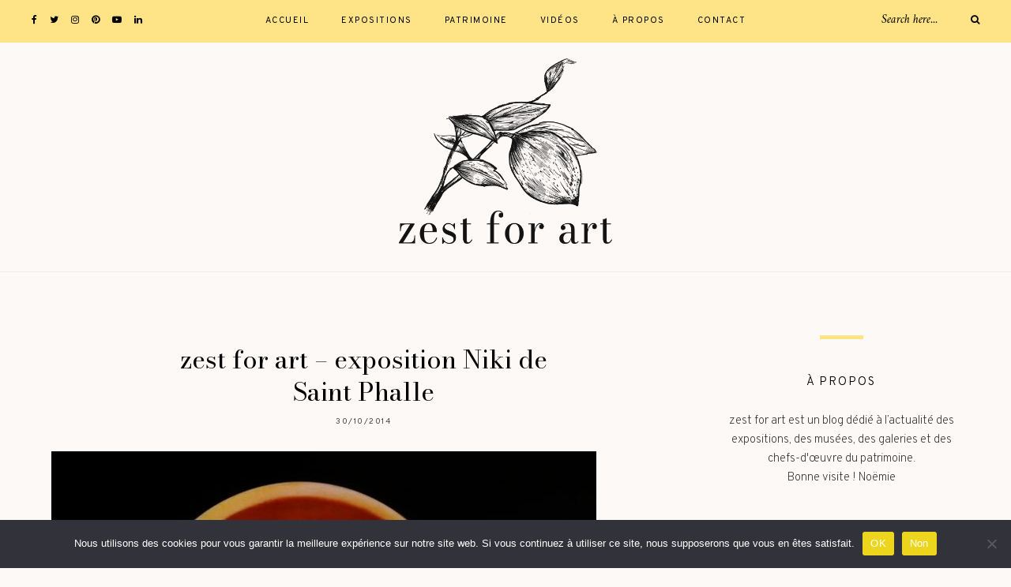

--- FILE ---
content_type: text/html; charset=UTF-8
request_url: https://www.zestforart.com/p1040256/
body_size: 20359
content:
	
	<!DOCTYPE html>
<html dir="ltr" lang="fr-FR" prefix="og: https://ogp.me/ns#">
<head>

	<meta charset="UTF-8">
	<meta http-equiv="X-UA-Compatible" content="IE=edge">
	
		<meta name="viewport" content="width=device-width, initial-scale=1">
		
	<link rel="profile" href="https://gmpg.org/xfn/11" />
	
	<link rel="pingback" href="https://www.zestforart.com/xmlrpc.php" />

	<title>zest for art – exposition Niki de Saint Phalle | zest for art - Blog art, culture et patrimoine</title>
	<style>img:is([sizes="auto" i], [sizes^="auto," i]) { contain-intrinsic-size: 3000px 1500px }</style>
	
		<!-- All in One SEO 4.9.0 - aioseo.com -->
	<meta name="robots" content="max-image-preview:large" />
	<meta name="author" content="Noëmie Roussel"/>
	<link rel="canonical" href="https://www.zestforart.com/p1040256/" />
	<meta name="generator" content="All in One SEO (AIOSEO) 4.9.0" />
		<meta property="og:locale" content="fr_FR" />
		<meta property="og:site_name" content="zest for art - Blog art, culture et patrimoine | zest for art - Blog art, culture et patrimoine" />
		<meta property="og:type" content="article" />
		<meta property="og:title" content="zest for art – exposition Niki de Saint Phalle | zest for art - Blog art, culture et patrimoine" />
		<meta property="og:url" content="https://www.zestforart.com/p1040256/" />
		<meta property="article:published_time" content="2014-10-29T23:29:24+00:00" />
		<meta property="article:modified_time" content="2014-10-30T11:22:18+00:00" />
		<meta name="twitter:card" content="summary" />
		<meta name="twitter:title" content="zest for art – exposition Niki de Saint Phalle | zest for art - Blog art, culture et patrimoine" />
		<script type="application/ld+json" class="aioseo-schema">
			{"@context":"https:\/\/schema.org","@graph":[{"@type":"BreadcrumbList","@id":"https:\/\/www.zestforart.com\/p1040256\/#breadcrumblist","itemListElement":[{"@type":"ListItem","@id":"https:\/\/www.zestforart.com#listItem","position":1,"name":"Accueil","item":"https:\/\/www.zestforart.com","nextItem":{"@type":"ListItem","@id":"https:\/\/www.zestforart.com\/p1040256\/#listItem","name":"zest for art &#8211; exposition Niki de Saint Phalle"}},{"@type":"ListItem","@id":"https:\/\/www.zestforart.com\/p1040256\/#listItem","position":2,"name":"zest for art &#8211; exposition Niki de Saint Phalle","previousItem":{"@type":"ListItem","@id":"https:\/\/www.zestforart.com#listItem","name":"Accueil"}}]},{"@type":"ItemPage","@id":"https:\/\/www.zestforart.com\/p1040256\/#itempage","url":"https:\/\/www.zestforart.com\/p1040256\/","name":"zest for art \u2013 exposition Niki de Saint Phalle | zest for art - Blog art, culture et patrimoine","inLanguage":"fr-FR","isPartOf":{"@id":"https:\/\/www.zestforart.com\/#website"},"breadcrumb":{"@id":"https:\/\/www.zestforart.com\/p1040256\/#breadcrumblist"},"author":{"@id":"https:\/\/www.zestforart.com\/author\/admin\/#author"},"creator":{"@id":"https:\/\/www.zestforart.com\/author\/admin\/#author"},"datePublished":"2014-10-30T01:29:24+02:00","dateModified":"2014-10-30T13:22:18+02:00"},{"@type":"Organization","@id":"https:\/\/www.zestforart.com\/#organization","name":"zest for art","description":"zest for art - Blog art, culture et patrimoine","url":"https:\/\/www.zestforart.com\/","logo":{"@type":"ImageObject","url":"https:\/\/www.zestforart.com\/wp-content\/uploads\/2014\/10\/P1040256-e1414668143831.jpg","@id":"https:\/\/www.zestforart.com\/p1040256\/#organizationLogo"},"image":{"@id":"https:\/\/www.zestforart.com\/p1040256\/#organizationLogo"}},{"@type":"Person","@id":"https:\/\/www.zestforart.com\/author\/admin\/#author","url":"https:\/\/www.zestforart.com\/author\/admin\/","name":"No\u00ebmie Roussel","image":{"@type":"ImageObject","@id":"https:\/\/www.zestforart.com\/p1040256\/#authorImage","url":"https:\/\/secure.gravatar.com\/avatar\/93a20ecea7a38971526581b94f783177cd23ba7728ef3d5ff120147e65127f17?s=96&d=mm&r=g","width":96,"height":96,"caption":"No\u00ebmie Roussel"}},{"@type":"WebSite","@id":"https:\/\/www.zestforart.com\/#website","url":"https:\/\/www.zestforart.com\/","name":"zest for art - Blog art, culture et patrimoine","description":"zest for art - Blog art, culture et patrimoine","inLanguage":"fr-FR","publisher":{"@id":"https:\/\/www.zestforart.com\/#organization"}}]}
		</script>
		<!-- All in One SEO -->

<link rel='dns-prefetch' href='//fonts.googleapis.com' />
<link rel="alternate" type="application/rss+xml" title="zest for art - Blog art, culture et patrimoine &raquo; Flux" href="https://www.zestforart.com/feed/" />
<link rel="alternate" type="application/rss+xml" title="zest for art - Blog art, culture et patrimoine &raquo; Flux des commentaires" href="https://www.zestforart.com/comments/feed/" />
<link rel="alternate" type="application/rss+xml" title="zest for art - Blog art, culture et patrimoine &raquo; zest for art &#8211; exposition Niki de Saint Phalle Flux des commentaires" href="https://www.zestforart.com/feed/?attachment_id=7847" />
		<!-- This site uses the Google Analytics by ExactMetrics plugin v8.10.1 - Using Analytics tracking - https://www.exactmetrics.com/ -->
							<script src="//www.googletagmanager.com/gtag/js?id=G-6SREGRM21Z"  data-cfasync="false" data-wpfc-render="false" type="text/javascript" async></script>
			<script data-cfasync="false" data-wpfc-render="false" type="text/javascript">
				var em_version = '8.10.1';
				var em_track_user = true;
				var em_no_track_reason = '';
								var ExactMetricsDefaultLocations = {"page_location":"https:\/\/www.zestforart.com\/p1040256\/"};
								if ( typeof ExactMetricsPrivacyGuardFilter === 'function' ) {
					var ExactMetricsLocations = (typeof ExactMetricsExcludeQuery === 'object') ? ExactMetricsPrivacyGuardFilter( ExactMetricsExcludeQuery ) : ExactMetricsPrivacyGuardFilter( ExactMetricsDefaultLocations );
				} else {
					var ExactMetricsLocations = (typeof ExactMetricsExcludeQuery === 'object') ? ExactMetricsExcludeQuery : ExactMetricsDefaultLocations;
				}

								var disableStrs = [
										'ga-disable-G-6SREGRM21Z',
									];

				/* Function to detect opted out users */
				function __gtagTrackerIsOptedOut() {
					for (var index = 0; index < disableStrs.length; index++) {
						if (document.cookie.indexOf(disableStrs[index] + '=true') > -1) {
							return true;
						}
					}

					return false;
				}

				/* Disable tracking if the opt-out cookie exists. */
				if (__gtagTrackerIsOptedOut()) {
					for (var index = 0; index < disableStrs.length; index++) {
						window[disableStrs[index]] = true;
					}
				}

				/* Opt-out function */
				function __gtagTrackerOptout() {
					for (var index = 0; index < disableStrs.length; index++) {
						document.cookie = disableStrs[index] + '=true; expires=Thu, 31 Dec 2099 23:59:59 UTC; path=/';
						window[disableStrs[index]] = true;
					}
				}

				if ('undefined' === typeof gaOptout) {
					function gaOptout() {
						__gtagTrackerOptout();
					}
				}
								window.dataLayer = window.dataLayer || [];

				window.ExactMetricsDualTracker = {
					helpers: {},
					trackers: {},
				};
				if (em_track_user) {
					function __gtagDataLayer() {
						dataLayer.push(arguments);
					}

					function __gtagTracker(type, name, parameters) {
						if (!parameters) {
							parameters = {};
						}

						if (parameters.send_to) {
							__gtagDataLayer.apply(null, arguments);
							return;
						}

						if (type === 'event') {
														parameters.send_to = exactmetrics_frontend.v4_id;
							var hookName = name;
							if (typeof parameters['event_category'] !== 'undefined') {
								hookName = parameters['event_category'] + ':' + name;
							}

							if (typeof ExactMetricsDualTracker.trackers[hookName] !== 'undefined') {
								ExactMetricsDualTracker.trackers[hookName](parameters);
							} else {
								__gtagDataLayer('event', name, parameters);
							}
							
						} else {
							__gtagDataLayer.apply(null, arguments);
						}
					}

					__gtagTracker('js', new Date());
					__gtagTracker('set', {
						'developer_id.dNDMyYj': true,
											});
					if ( ExactMetricsLocations.page_location ) {
						__gtagTracker('set', ExactMetricsLocations);
					}
										__gtagTracker('config', 'G-6SREGRM21Z', {"forceSSL":"true","link_attribution":"true"} );
										window.gtag = __gtagTracker;										(function () {
						/* https://developers.google.com/analytics/devguides/collection/analyticsjs/ */
						/* ga and __gaTracker compatibility shim. */
						var noopfn = function () {
							return null;
						};
						var newtracker = function () {
							return new Tracker();
						};
						var Tracker = function () {
							return null;
						};
						var p = Tracker.prototype;
						p.get = noopfn;
						p.set = noopfn;
						p.send = function () {
							var args = Array.prototype.slice.call(arguments);
							args.unshift('send');
							__gaTracker.apply(null, args);
						};
						var __gaTracker = function () {
							var len = arguments.length;
							if (len === 0) {
								return;
							}
							var f = arguments[len - 1];
							if (typeof f !== 'object' || f === null || typeof f.hitCallback !== 'function') {
								if ('send' === arguments[0]) {
									var hitConverted, hitObject = false, action;
									if ('event' === arguments[1]) {
										if ('undefined' !== typeof arguments[3]) {
											hitObject = {
												'eventAction': arguments[3],
												'eventCategory': arguments[2],
												'eventLabel': arguments[4],
												'value': arguments[5] ? arguments[5] : 1,
											}
										}
									}
									if ('pageview' === arguments[1]) {
										if ('undefined' !== typeof arguments[2]) {
											hitObject = {
												'eventAction': 'page_view',
												'page_path': arguments[2],
											}
										}
									}
									if (typeof arguments[2] === 'object') {
										hitObject = arguments[2];
									}
									if (typeof arguments[5] === 'object') {
										Object.assign(hitObject, arguments[5]);
									}
									if ('undefined' !== typeof arguments[1].hitType) {
										hitObject = arguments[1];
										if ('pageview' === hitObject.hitType) {
											hitObject.eventAction = 'page_view';
										}
									}
									if (hitObject) {
										action = 'timing' === arguments[1].hitType ? 'timing_complete' : hitObject.eventAction;
										hitConverted = mapArgs(hitObject);
										__gtagTracker('event', action, hitConverted);
									}
								}
								return;
							}

							function mapArgs(args) {
								var arg, hit = {};
								var gaMap = {
									'eventCategory': 'event_category',
									'eventAction': 'event_action',
									'eventLabel': 'event_label',
									'eventValue': 'event_value',
									'nonInteraction': 'non_interaction',
									'timingCategory': 'event_category',
									'timingVar': 'name',
									'timingValue': 'value',
									'timingLabel': 'event_label',
									'page': 'page_path',
									'location': 'page_location',
									'title': 'page_title',
									'referrer' : 'page_referrer',
								};
								for (arg in args) {
																		if (!(!args.hasOwnProperty(arg) || !gaMap.hasOwnProperty(arg))) {
										hit[gaMap[arg]] = args[arg];
									} else {
										hit[arg] = args[arg];
									}
								}
								return hit;
							}

							try {
								f.hitCallback();
							} catch (ex) {
							}
						};
						__gaTracker.create = newtracker;
						__gaTracker.getByName = newtracker;
						__gaTracker.getAll = function () {
							return [];
						};
						__gaTracker.remove = noopfn;
						__gaTracker.loaded = true;
						window['__gaTracker'] = __gaTracker;
					})();
									} else {
										console.log("");
					(function () {
						function __gtagTracker() {
							return null;
						}

						window['__gtagTracker'] = __gtagTracker;
						window['gtag'] = __gtagTracker;
					})();
									}
			</script>
							<!-- / Google Analytics by ExactMetrics -->
		<script type="text/javascript">
/* <![CDATA[ */
window._wpemojiSettings = {"baseUrl":"https:\/\/s.w.org\/images\/core\/emoji\/16.0.1\/72x72\/","ext":".png","svgUrl":"https:\/\/s.w.org\/images\/core\/emoji\/16.0.1\/svg\/","svgExt":".svg","source":{"concatemoji":"https:\/\/www.zestforart.com\/wp-includes\/js\/wp-emoji-release.min.js?ver=6.8.3"}};
/*! This file is auto-generated */
!function(s,n){var o,i,e;function c(e){try{var t={supportTests:e,timestamp:(new Date).valueOf()};sessionStorage.setItem(o,JSON.stringify(t))}catch(e){}}function p(e,t,n){e.clearRect(0,0,e.canvas.width,e.canvas.height),e.fillText(t,0,0);var t=new Uint32Array(e.getImageData(0,0,e.canvas.width,e.canvas.height).data),a=(e.clearRect(0,0,e.canvas.width,e.canvas.height),e.fillText(n,0,0),new Uint32Array(e.getImageData(0,0,e.canvas.width,e.canvas.height).data));return t.every(function(e,t){return e===a[t]})}function u(e,t){e.clearRect(0,0,e.canvas.width,e.canvas.height),e.fillText(t,0,0);for(var n=e.getImageData(16,16,1,1),a=0;a<n.data.length;a++)if(0!==n.data[a])return!1;return!0}function f(e,t,n,a){switch(t){case"flag":return n(e,"\ud83c\udff3\ufe0f\u200d\u26a7\ufe0f","\ud83c\udff3\ufe0f\u200b\u26a7\ufe0f")?!1:!n(e,"\ud83c\udde8\ud83c\uddf6","\ud83c\udde8\u200b\ud83c\uddf6")&&!n(e,"\ud83c\udff4\udb40\udc67\udb40\udc62\udb40\udc65\udb40\udc6e\udb40\udc67\udb40\udc7f","\ud83c\udff4\u200b\udb40\udc67\u200b\udb40\udc62\u200b\udb40\udc65\u200b\udb40\udc6e\u200b\udb40\udc67\u200b\udb40\udc7f");case"emoji":return!a(e,"\ud83e\udedf")}return!1}function g(e,t,n,a){var r="undefined"!=typeof WorkerGlobalScope&&self instanceof WorkerGlobalScope?new OffscreenCanvas(300,150):s.createElement("canvas"),o=r.getContext("2d",{willReadFrequently:!0}),i=(o.textBaseline="top",o.font="600 32px Arial",{});return e.forEach(function(e){i[e]=t(o,e,n,a)}),i}function t(e){var t=s.createElement("script");t.src=e,t.defer=!0,s.head.appendChild(t)}"undefined"!=typeof Promise&&(o="wpEmojiSettingsSupports",i=["flag","emoji"],n.supports={everything:!0,everythingExceptFlag:!0},e=new Promise(function(e){s.addEventListener("DOMContentLoaded",e,{once:!0})}),new Promise(function(t){var n=function(){try{var e=JSON.parse(sessionStorage.getItem(o));if("object"==typeof e&&"number"==typeof e.timestamp&&(new Date).valueOf()<e.timestamp+604800&&"object"==typeof e.supportTests)return e.supportTests}catch(e){}return null}();if(!n){if("undefined"!=typeof Worker&&"undefined"!=typeof OffscreenCanvas&&"undefined"!=typeof URL&&URL.createObjectURL&&"undefined"!=typeof Blob)try{var e="postMessage("+g.toString()+"("+[JSON.stringify(i),f.toString(),p.toString(),u.toString()].join(",")+"));",a=new Blob([e],{type:"text/javascript"}),r=new Worker(URL.createObjectURL(a),{name:"wpTestEmojiSupports"});return void(r.onmessage=function(e){c(n=e.data),r.terminate(),t(n)})}catch(e){}c(n=g(i,f,p,u))}t(n)}).then(function(e){for(var t in e)n.supports[t]=e[t],n.supports.everything=n.supports.everything&&n.supports[t],"flag"!==t&&(n.supports.everythingExceptFlag=n.supports.everythingExceptFlag&&n.supports[t]);n.supports.everythingExceptFlag=n.supports.everythingExceptFlag&&!n.supports.flag,n.DOMReady=!1,n.readyCallback=function(){n.DOMReady=!0}}).then(function(){return e}).then(function(){var e;n.supports.everything||(n.readyCallback(),(e=n.source||{}).concatemoji?t(e.concatemoji):e.wpemoji&&e.twemoji&&(t(e.twemoji),t(e.wpemoji)))}))}((window,document),window._wpemojiSettings);
/* ]]> */
</script>
<link rel="stylesheet" href="https://www.zestforart.com/wp-content/cache/minify/4b06f.css" media="all" />

<style id='wp-emoji-styles-inline-css' type='text/css'>

	img.wp-smiley, img.emoji {
		display: inline !important;
		border: none !important;
		box-shadow: none !important;
		height: 1em !important;
		width: 1em !important;
		margin: 0 0.07em !important;
		vertical-align: -0.1em !important;
		background: none !important;
		padding: 0 !important;
	}
</style>
<link rel="stylesheet" href="https://www.zestforart.com/wp-content/cache/minify/a5ff7.css" media="all" />

<style id='classic-theme-styles-inline-css' type='text/css'>
/*! This file is auto-generated */
.wp-block-button__link{color:#fff;background-color:#32373c;border-radius:9999px;box-shadow:none;text-decoration:none;padding:calc(.667em + 2px) calc(1.333em + 2px);font-size:1.125em}.wp-block-file__button{background:#32373c;color:#fff;text-decoration:none}
</style>
<link rel="stylesheet" href="https://www.zestforart.com/wp-content/cache/minify/fb166.css" media="all" />

<style id='global-styles-inline-css' type='text/css'>
:root{--wp--preset--aspect-ratio--square: 1;--wp--preset--aspect-ratio--4-3: 4/3;--wp--preset--aspect-ratio--3-4: 3/4;--wp--preset--aspect-ratio--3-2: 3/2;--wp--preset--aspect-ratio--2-3: 2/3;--wp--preset--aspect-ratio--16-9: 16/9;--wp--preset--aspect-ratio--9-16: 9/16;--wp--preset--color--black: #000000;--wp--preset--color--cyan-bluish-gray: #abb8c3;--wp--preset--color--white: #ffffff;--wp--preset--color--pale-pink: #f78da7;--wp--preset--color--vivid-red: #cf2e2e;--wp--preset--color--luminous-vivid-orange: #ff6900;--wp--preset--color--luminous-vivid-amber: #fcb900;--wp--preset--color--light-green-cyan: #7bdcb5;--wp--preset--color--vivid-green-cyan: #00d084;--wp--preset--color--pale-cyan-blue: #8ed1fc;--wp--preset--color--vivid-cyan-blue: #0693e3;--wp--preset--color--vivid-purple: #9b51e0;--wp--preset--gradient--vivid-cyan-blue-to-vivid-purple: linear-gradient(135deg,rgba(6,147,227,1) 0%,rgb(155,81,224) 100%);--wp--preset--gradient--light-green-cyan-to-vivid-green-cyan: linear-gradient(135deg,rgb(122,220,180) 0%,rgb(0,208,130) 100%);--wp--preset--gradient--luminous-vivid-amber-to-luminous-vivid-orange: linear-gradient(135deg,rgba(252,185,0,1) 0%,rgba(255,105,0,1) 100%);--wp--preset--gradient--luminous-vivid-orange-to-vivid-red: linear-gradient(135deg,rgba(255,105,0,1) 0%,rgb(207,46,46) 100%);--wp--preset--gradient--very-light-gray-to-cyan-bluish-gray: linear-gradient(135deg,rgb(238,238,238) 0%,rgb(169,184,195) 100%);--wp--preset--gradient--cool-to-warm-spectrum: linear-gradient(135deg,rgb(74,234,220) 0%,rgb(151,120,209) 20%,rgb(207,42,186) 40%,rgb(238,44,130) 60%,rgb(251,105,98) 80%,rgb(254,248,76) 100%);--wp--preset--gradient--blush-light-purple: linear-gradient(135deg,rgb(255,206,236) 0%,rgb(152,150,240) 100%);--wp--preset--gradient--blush-bordeaux: linear-gradient(135deg,rgb(254,205,165) 0%,rgb(254,45,45) 50%,rgb(107,0,62) 100%);--wp--preset--gradient--luminous-dusk: linear-gradient(135deg,rgb(255,203,112) 0%,rgb(199,81,192) 50%,rgb(65,88,208) 100%);--wp--preset--gradient--pale-ocean: linear-gradient(135deg,rgb(255,245,203) 0%,rgb(182,227,212) 50%,rgb(51,167,181) 100%);--wp--preset--gradient--electric-grass: linear-gradient(135deg,rgb(202,248,128) 0%,rgb(113,206,126) 100%);--wp--preset--gradient--midnight: linear-gradient(135deg,rgb(2,3,129) 0%,rgb(40,116,252) 100%);--wp--preset--font-size--small: 13px;--wp--preset--font-size--medium: 20px;--wp--preset--font-size--large: 36px;--wp--preset--font-size--x-large: 42px;--wp--preset--spacing--20: 0.44rem;--wp--preset--spacing--30: 0.67rem;--wp--preset--spacing--40: 1rem;--wp--preset--spacing--50: 1.5rem;--wp--preset--spacing--60: 2.25rem;--wp--preset--spacing--70: 3.38rem;--wp--preset--spacing--80: 5.06rem;--wp--preset--shadow--natural: 6px 6px 9px rgba(0, 0, 0, 0.2);--wp--preset--shadow--deep: 12px 12px 50px rgba(0, 0, 0, 0.4);--wp--preset--shadow--sharp: 6px 6px 0px rgba(0, 0, 0, 0.2);--wp--preset--shadow--outlined: 6px 6px 0px -3px rgba(255, 255, 255, 1), 6px 6px rgba(0, 0, 0, 1);--wp--preset--shadow--crisp: 6px 6px 0px rgba(0, 0, 0, 1);}:where(.is-layout-flex){gap: 0.5em;}:where(.is-layout-grid){gap: 0.5em;}body .is-layout-flex{display: flex;}.is-layout-flex{flex-wrap: wrap;align-items: center;}.is-layout-flex > :is(*, div){margin: 0;}body .is-layout-grid{display: grid;}.is-layout-grid > :is(*, div){margin: 0;}:where(.wp-block-columns.is-layout-flex){gap: 2em;}:where(.wp-block-columns.is-layout-grid){gap: 2em;}:where(.wp-block-post-template.is-layout-flex){gap: 1.25em;}:where(.wp-block-post-template.is-layout-grid){gap: 1.25em;}.has-black-color{color: var(--wp--preset--color--black) !important;}.has-cyan-bluish-gray-color{color: var(--wp--preset--color--cyan-bluish-gray) !important;}.has-white-color{color: var(--wp--preset--color--white) !important;}.has-pale-pink-color{color: var(--wp--preset--color--pale-pink) !important;}.has-vivid-red-color{color: var(--wp--preset--color--vivid-red) !important;}.has-luminous-vivid-orange-color{color: var(--wp--preset--color--luminous-vivid-orange) !important;}.has-luminous-vivid-amber-color{color: var(--wp--preset--color--luminous-vivid-amber) !important;}.has-light-green-cyan-color{color: var(--wp--preset--color--light-green-cyan) !important;}.has-vivid-green-cyan-color{color: var(--wp--preset--color--vivid-green-cyan) !important;}.has-pale-cyan-blue-color{color: var(--wp--preset--color--pale-cyan-blue) !important;}.has-vivid-cyan-blue-color{color: var(--wp--preset--color--vivid-cyan-blue) !important;}.has-vivid-purple-color{color: var(--wp--preset--color--vivid-purple) !important;}.has-black-background-color{background-color: var(--wp--preset--color--black) !important;}.has-cyan-bluish-gray-background-color{background-color: var(--wp--preset--color--cyan-bluish-gray) !important;}.has-white-background-color{background-color: var(--wp--preset--color--white) !important;}.has-pale-pink-background-color{background-color: var(--wp--preset--color--pale-pink) !important;}.has-vivid-red-background-color{background-color: var(--wp--preset--color--vivid-red) !important;}.has-luminous-vivid-orange-background-color{background-color: var(--wp--preset--color--luminous-vivid-orange) !important;}.has-luminous-vivid-amber-background-color{background-color: var(--wp--preset--color--luminous-vivid-amber) !important;}.has-light-green-cyan-background-color{background-color: var(--wp--preset--color--light-green-cyan) !important;}.has-vivid-green-cyan-background-color{background-color: var(--wp--preset--color--vivid-green-cyan) !important;}.has-pale-cyan-blue-background-color{background-color: var(--wp--preset--color--pale-cyan-blue) !important;}.has-vivid-cyan-blue-background-color{background-color: var(--wp--preset--color--vivid-cyan-blue) !important;}.has-vivid-purple-background-color{background-color: var(--wp--preset--color--vivid-purple) !important;}.has-black-border-color{border-color: var(--wp--preset--color--black) !important;}.has-cyan-bluish-gray-border-color{border-color: var(--wp--preset--color--cyan-bluish-gray) !important;}.has-white-border-color{border-color: var(--wp--preset--color--white) !important;}.has-pale-pink-border-color{border-color: var(--wp--preset--color--pale-pink) !important;}.has-vivid-red-border-color{border-color: var(--wp--preset--color--vivid-red) !important;}.has-luminous-vivid-orange-border-color{border-color: var(--wp--preset--color--luminous-vivid-orange) !important;}.has-luminous-vivid-amber-border-color{border-color: var(--wp--preset--color--luminous-vivid-amber) !important;}.has-light-green-cyan-border-color{border-color: var(--wp--preset--color--light-green-cyan) !important;}.has-vivid-green-cyan-border-color{border-color: var(--wp--preset--color--vivid-green-cyan) !important;}.has-pale-cyan-blue-border-color{border-color: var(--wp--preset--color--pale-cyan-blue) !important;}.has-vivid-cyan-blue-border-color{border-color: var(--wp--preset--color--vivid-cyan-blue) !important;}.has-vivid-purple-border-color{border-color: var(--wp--preset--color--vivid-purple) !important;}.has-vivid-cyan-blue-to-vivid-purple-gradient-background{background: var(--wp--preset--gradient--vivid-cyan-blue-to-vivid-purple) !important;}.has-light-green-cyan-to-vivid-green-cyan-gradient-background{background: var(--wp--preset--gradient--light-green-cyan-to-vivid-green-cyan) !important;}.has-luminous-vivid-amber-to-luminous-vivid-orange-gradient-background{background: var(--wp--preset--gradient--luminous-vivid-amber-to-luminous-vivid-orange) !important;}.has-luminous-vivid-orange-to-vivid-red-gradient-background{background: var(--wp--preset--gradient--luminous-vivid-orange-to-vivid-red) !important;}.has-very-light-gray-to-cyan-bluish-gray-gradient-background{background: var(--wp--preset--gradient--very-light-gray-to-cyan-bluish-gray) !important;}.has-cool-to-warm-spectrum-gradient-background{background: var(--wp--preset--gradient--cool-to-warm-spectrum) !important;}.has-blush-light-purple-gradient-background{background: var(--wp--preset--gradient--blush-light-purple) !important;}.has-blush-bordeaux-gradient-background{background: var(--wp--preset--gradient--blush-bordeaux) !important;}.has-luminous-dusk-gradient-background{background: var(--wp--preset--gradient--luminous-dusk) !important;}.has-pale-ocean-gradient-background{background: var(--wp--preset--gradient--pale-ocean) !important;}.has-electric-grass-gradient-background{background: var(--wp--preset--gradient--electric-grass) !important;}.has-midnight-gradient-background{background: var(--wp--preset--gradient--midnight) !important;}.has-small-font-size{font-size: var(--wp--preset--font-size--small) !important;}.has-medium-font-size{font-size: var(--wp--preset--font-size--medium) !important;}.has-large-font-size{font-size: var(--wp--preset--font-size--large) !important;}.has-x-large-font-size{font-size: var(--wp--preset--font-size--x-large) !important;}
:where(.wp-block-post-template.is-layout-flex){gap: 1.25em;}:where(.wp-block-post-template.is-layout-grid){gap: 1.25em;}
:where(.wp-block-columns.is-layout-flex){gap: 2em;}:where(.wp-block-columns.is-layout-grid){gap: 2em;}
:root :where(.wp-block-pullquote){font-size: 1.5em;line-height: 1.6;}
</style>
<link rel="stylesheet" href="https://www.zestforart.com/wp-content/cache/minify/180b6.css" media="all" />



<style id='alder-style-inline-css' type='text/css'>
#header { padding-top: 20px; }#header { padding-bottom: 35px; }#top-bar, #show-search { background-color: #ffe387; }#nav-wrapper ul.menu ul a, #nav-wrapper .menu ul ul a { border-color: #ffe387; }#nav-wrapper ul.menu ul a:hover, #nav-wrapper .menu ul ul a:hover { background-color: #ffe387; }.slicknav_nav a, .slicknav_nav { border-color: #ffe387; }.slicknav_nav a:hover, .slicknav_nav .slicknav_item:hover { background-color: #ffe387; }#header { background-color: #fcf9f7; }.feat-overlay h4 a { color: #ffffff; }.feat-item .cat a { color: #ffffff; }.post-header .cat a { color: #efc63e; }.widget .tagcloud a, .post-tags a { background: #f2f2f2; }.widget .tagcloud a:hover, .post-tags a:hover { background: #ffe387; }.post-entry blockquote, .entry-content blockquote { border-color: #ffe387; }#respond #submit:hover { background: #ffe387; }.line { background-color: #ffe387; }.footer-text { color: #bcbcbc; }.footer-social a { color: #bcbcbc; }.footer-social a:hover { color: #ffffff; }.subscribe-box { background: #efeeea; }.subscribe-box input[type=submit]:hover { background: #ffe387; }a, .woocommerce .star-rating, .cart-contents .sp-count { color: #efc63e; }.alder-pagination a { background: #efeeea; }.alder-pagination a:hover { background: #ffe387; }.archive-box { background: #fcf9f7; }
</style>
<link rel="stylesheet" href="https://www.zestforart.com/wp-content/cache/minify/a5fa0.css" media="all" />



<link rel='stylesheet' id='alder_fonts-css' href='https://fonts.googleapis.com/css?family=Overpass%3A300%2C400%2C400i%2C700%2C700i%26subset%3Dlatin-ext%7CAmiri%3A400%2C700%2C700i%2C400i&#038;ver=1.4' type='text/css' media='all' />
<script  src="https://www.zestforart.com/wp-content/cache/minify/d93b6.js"></script>

<script data-cfasync="false" data-wpfc-render="false" type="text/javascript" id='exactmetrics-frontend-script-js-extra'>/* <![CDATA[ */
var exactmetrics_frontend = {"js_events_tracking":"true","download_extensions":"doc,pdf,ppt,zip,xls,docx,pptx,xlsx","inbound_paths":"[{\"path\":\"\\\/go\\\/\",\"label\":\"affiliate\"},{\"path\":\"\\\/recommend\\\/\",\"label\":\"affiliate\"}]","home_url":"https:\/\/www.zestforart.com","hash_tracking":"false","v4_id":"G-6SREGRM21Z"};/* ]]> */
</script>
<script  src="https://www.zestforart.com/wp-content/cache/minify/a580b.js"></script>



<link rel="https://api.w.org/" href="https://www.zestforart.com/wp-json/" /><link rel="alternate" title="JSON" type="application/json" href="https://www.zestforart.com/wp-json/wp/v2/media/7847" /><link rel="EditURI" type="application/rsd+xml" title="RSD" href="https://www.zestforart.com/xmlrpc.php?rsd" />
<meta name="generator" content="WordPress 6.8.3" />
<link rel='shortlink' href='https://www.zestforart.com/?p=7847' />
<link rel="alternate" title="oEmbed (JSON)" type="application/json+oembed" href="https://www.zestforart.com/wp-json/oembed/1.0/embed?url=https%3A%2F%2Fwww.zestforart.com%2Fp1040256%2F" />
<link rel="alternate" title="oEmbed (XML)" type="text/xml+oembed" href="https://www.zestforart.com/wp-json/oembed/1.0/embed?url=https%3A%2F%2Fwww.zestforart.com%2Fp1040256%2F&#038;format=xml" />
	<link rel="preconnect" href="https://fonts.googleapis.com">
	<link rel="preconnect" href="https://fonts.gstatic.com">
	<link href='https://fonts.googleapis.com/css2?display=swap&family=Overpass:wght@200' rel='stylesheet'><link rel="preconnect" href="https://fonts.gstatic.com">
<link href="https://fonts.googleapis.com/css2?family=Bodoni+Moda&display=swap" rel="stylesheet">		<script type="text/javascript">
			var _statcounter = _statcounter || [];
			_statcounter.push({"tags": {"author": "zestforart"}});
		</script>
		<link rel="icon" href="https://www.zestforart.com/wp-content/uploads/2021/02/cropped-zest-for-art_icon-32x32.png" sizes="32x32" />
<link rel="icon" href="https://www.zestforart.com/wp-content/uploads/2021/02/cropped-zest-for-art_icon-192x192.png" sizes="192x192" />
<link rel="apple-touch-icon" href="https://www.zestforart.com/wp-content/uploads/2021/02/cropped-zest-for-art_icon-180x180.png" />
<meta name="msapplication-TileImage" content="https://www.zestforart.com/wp-content/uploads/2021/02/cropped-zest-for-art_icon-270x270.png" />
		<style type="text/css" id="wp-custom-css">
			.grecaptcha-badge { visibility: hidden; }
/* Solo Pine's About widget text */ .about-widget p {font-size: 15px;} 
.post-header h2 a, .post-header h1 {
font-family: 'Bodoni Moda', serif;
}
.item-related h3 a, .pagination-item h3 a, .side-pop.list .side-pop-content h4 a, .feat-overlay h4 a {
    font-family: 'Bodoni Moda', serif;
}
#logo img {
max-width:270px;
}
body {
 background-color: #fcf9f7;
}		</style>
			<style id="egf-frontend-styles" type="text/css">
		p {font-family: 'Overpass', sans-serif;font-size: 16px;font-style: normal;font-weight: 200;} h1 {} h2 {} h3 {} h4 {} h5 {} h6 {} 	</style>
		
</head>

<body data-rsssl=1 class="attachment wp-singular attachment-template-default single single-attachment postid-7847 attachmentid-7847 attachment-jpeg wp-theme-alder cookies-not-set">
	
		
	<div id="top-bar">
		
				<div id="top-social" >
				<a href="https://facebook.com/zestforart" target="_blank"><i class="fa fa-facebook"></i></a>	<a href="https://twitter.com/noemie_roussel" target="_blank"><i class="fa fa-twitter"></i></a>	<a href="https://instagram.com/_noemieroussel" target="_blank"><i class="fa fa-instagram"></i></a>	<a href="https://pinterest.com/noemieroussel" target="_blank"><i class="fa fa-pinterest"></i></a>			<a href="https://youtube.com/channel/UCbpyqQaY5xaL_2JzKiLdBLA" target="_blank"><i class="fa fa-youtube-play"></i></a>				<a href="https://www.linkedin.com/in/no%C3%ABmie-roussel-3a737a19/" target="_blank"><i class="fa fa-linkedin"></i></a>					</div>
				
		<nav id="navigation">
		
			<div id="nav-wrapper">
				<ul id="menu-menu-principal" class="menu"><li id="menu-item-5278" class="menu-item menu-item-type-custom menu-item-object-custom menu-item-home menu-item-5278"><a href="https://www.zestforart.com/">Accueil</a></li>
<li id="menu-item-9441" class="menu-item menu-item-type-taxonomy menu-item-object-category menu-item-9441"><a href="https://www.zestforart.com/category/exposition/">Expositions</a></li>
<li id="menu-item-16169" class="menu-item menu-item-type-taxonomy menu-item-object-category menu-item-16169"><a href="https://www.zestforart.com/category/patrimoine/">Patrimoine</a></li>
<li id="menu-item-11475" class="menu-item menu-item-type-taxonomy menu-item-object-category menu-item-11475"><a href="https://www.zestforart.com/category/video/">Vidéos</a></li>
<li id="menu-item-3053" class="menu-item menu-item-type-post_type menu-item-object-page menu-item-3053"><a href="https://www.zestforart.com/a-propos/">À propos</a></li>
<li id="menu-item-5095" class="menu-item menu-item-type-post_type menu-item-object-page menu-item-5095"><a href="https://www.zestforart.com/contact/">Contact</a></li>
</ul>			</div>
			
			<div id="slick-mobile-menu"></div>
		
		</nav>
		
		<div id="top-bar-right">
		
						
						<div class="top-search desktop-search">
				<form role="search" method="get" class="searchform" action="https://www.zestforart.com/">
	<input type="text" placeholder="Search here..." name="s" class="s" />
	<button type="submit" class="search-button">
		<i class="fa fa-search"></i>
	</button>
</form>			</div>
			<div class="top-search mobile-search">
				<a href="#"><i class="fa fa-search"></i></a>
			</div>
			<div id="show-search">
				<form role="search" method="get" class="searchform" action="https://www.zestforart.com/">
	<input type="text" placeholder="Search here..." name="s" class="s" />
	<button type="submit" class="search-button">
		<i class="fa fa-search"></i>
	</button>
</form>				<a href="#" class="close-search"><i class="fa fa-close"></i></a>
			</div>
						
			<div id="mobile-social">
								<a href="https://facebook.com/zestforart" target="_blank"><i class="fa fa-facebook"></i></a>	<a href="https://twitter.com/noemie_roussel" target="_blank"><i class="fa fa-twitter"></i></a>	<a href="https://instagram.com/_noemieroussel" target="_blank"><i class="fa fa-instagram"></i></a>	<a href="https://pinterest.com/noemieroussel" target="_blank"><i class="fa fa-pinterest"></i></a>			<a href="https://youtube.com/channel/UCbpyqQaY5xaL_2JzKiLdBLA" target="_blank"><i class="fa fa-youtube-play"></i></a>				<a href="https://www.linkedin.com/in/no%C3%ABmie-roussel-3a737a19/" target="_blank"><i class="fa fa-linkedin"></i></a>									</div>
		
		</div>
		
	</div>
	
	<header id="header" class="">
		
		<div id="logo">
							
									<h2><a href="https://www.zestforart.com/"><img src="https://www.zestforart.com/wp-content/uploads/2021/02/LOGO_BLANC_zfa_21.png" alt="zest for art &#8211; Blog art, culture et patrimoine" /></a></h2>
								
					</div>
	
	</header>	
	<div class="sp-container">
		
		<div class="sp-row">
		
			<div id="main">
					
				<div class="sp-row">
				
											
						<div class="sp-col-12">
<article id="post-7847" class="post-7847 attachment type-attachment status-inherit hentry">

	<div class="post-header">
		
				<span class="cat"></span>
				
					<h1 class="entry-title">zest for art &#8211; exposition Niki de Saint Phalle</h1>
				
				<span class="sp-date"><a href="https://www.zestforart.com/p1040256/"><span class="updated published">30/10/2014</span></a></span>
				
	</div>
	
		
				
		
	
	<div class="post-entry">
		
				
			<p class="attachment"><a href='https://www.zestforart.com/wp-content/uploads/2014/10/P1040256-e1414668143831.jpg'><img fetchpriority="high" decoding="async" width="690" height="518" src="https://www.zestforart.com/wp-content/uploads/2014/10/P1040256-e1414668143831-690x518.jpg" class="attachment-medium size-medium" alt="" srcset="https://www.zestforart.com/wp-content/uploads/2014/10/P1040256-e1414668143831-690x518.jpg 690w, https://www.zestforart.com/wp-content/uploads/2014/10/P1040256-e1414668143831.jpg 700w" sizes="(max-width: 690px) 100vw, 690px" /></a></p>
			
				
				
			
		
	</div>
	
	<div class="post-meta ">
		
						<div class="meta-author">
			<img alt='' src='https://secure.gravatar.com/avatar/93a20ecea7a38971526581b94f783177cd23ba7728ef3d5ff120147e65127f17?s=60&#038;d=mm&#038;r=g' srcset='https://secure.gravatar.com/avatar/93a20ecea7a38971526581b94f783177cd23ba7728ef3d5ff120147e65127f17?s=120&#038;d=mm&#038;r=g 2x' class='avatar avatar-60 photo' height='60' width='60' decoding='async'/><span class="by">by</span> <span class="vcard author"><span class="fn"><a href="https://www.zestforart.com/author/admin/" title="Articles par Noëmie Roussel" rel="author">Noëmie Roussel</a></span></span>
		</div>
						
				<div class="meta-comment">
			<a href="https://www.zestforart.com/p1040256/#respond"><i class="fa fa-comment"></i> 0</a>
		</div>
				
				<div class="post-share">
				
	<a target="_blank" href="https://www.facebook.com/sharer/sharer.php?u=https://www.zestforart.com/p1040256/"><i class="fa fa-facebook"></i></a>
	<a target="_blank" href="https://twitter.com/intent/tweet?text=Check%20out%20this%20article:%20zest+for+art+%E2%80%93+exposition+Niki+de+Saint+Phalle&url=https://www.zestforart.com/p1040256/&via=noemie_roussel"><i class="fa fa-twitter"></i></a>
		<a data-pin-do="none" target="_blank" href="https://pinterest.com/pin/create/button/?url=https://www.zestforart.com/p1040256/&media=https://www.zestforart.com/wp-content/uploads/2014/10/P1040256-e1414668143831.jpg&description=zest+for+art+%E2%80%93+exposition+Niki+de+Saint+Phalle"><i class="fa fa-pinterest"></i></a>
	<a target="_blank" href="https://www.linkedin.com/shareArticle?mini=true&url=https://www.zestforart.com/p1040256/&title=zest+for+art+%E2%80%93+exposition+Niki+de+Saint+Phalle&summary=&source="><i class="fa fa-linkedin"></i></a>
	
		</div>
				
	</div>

	
	
<div class="post-comments " id="comments">
	
	<h4 class="related-heading">No Comments</h4><div class='comments'><ul></ul></div><div id='comments_pagination'></div>	<div id="respond" class="comment-respond">
		<h3 id="reply-title" class="comment-reply-title">Leave a Reply</h3><form action="https://www.zestforart.com/wp-comments-post.php" method="post" id="commentform" class="comment-form"><p class="comment-form-comment"><textarea id="comment" name="comment" cols="45" rows="8" aria-required="true"></textarea></p><p class="comment-form-author"><input id="author" placeholder="Name" name="author" type="text" value="" size="30" /></p>
<p class="comment-form-email"><input id="email" placeholder="Email" name="email" type="text" value="" size="30" /></p>
<p class="comment-form-url"><input id="url" placeholder="Website" name="url" type="text" value="" size="30" /></p>
<p class="comment-form-cookies-consent"><input id="wp-comment-cookies-consent" name="wp-comment-cookies-consent" type="checkbox" value="yes" /><label for="wp-comment-cookies-consent">Save my name, email, and website in this browser for the next time I comment.</label></p>
<p class="form-submit"><input name="submit" type="submit" id="submit" class="submit" value="Post Comment" /> <input type='hidden' name='comment_post_ID' value='7847' id='comment_post_ID' />
<input type='hidden' name='comment_parent' id='comment_parent' value='0' />
</p><p style="display: none;"><input type="hidden" id="akismet_comment_nonce" name="akismet_comment_nonce" value="fed43633df" /></p><p style="display: none !important;" class="akismet-fields-container" data-prefix="ak_"><label>&#916;<textarea name="ak_hp_textarea" cols="45" rows="8" maxlength="100"></textarea></label><input type="hidden" id="ak_js_1" name="ak_js" value="177"/><script>document.getElementById( "ak_js_1" ).setAttribute( "value", ( new Date() ).getTime() );</script></p></form>	</div><!-- #respond -->
	

</div> <!-- end comments div -->
	
	
</article>
</div>
					
															
				</div>
				
			</div>
			
<aside id="sidebar">
<span class="line-wrapper"><span class="line"></span></span><div id="alder_about_widget-3" class="widget alder_about_widget"><h4 class="widget-title">À propos</h4>			
			<div class="about-widget">
			
						
						
						<p>zest for art est un blog dédié à l’actualité des expositions, des musées, des galeries et des chefs-d'œuvre du patrimoine.
<br>Bonne visite ! Noëmie</br></p>
						
						
			</div>
			
		</div><span class="line-wrapper"><span class="line"></span></span><div id="alder_social_widget-2" class="widget alder_social_widget">		
			<div class="social-widget">
				<a href="https://facebook.com/zestforart" target="_blank"><i class="fa fa-facebook"></i></a>				<a href="https://twitter.com/noemie_roussel" target="_blank"><i class="fa fa-twitter"></i></a>				<a href="https://instagram.com/_noemieroussel" target="_blank"><i class="fa fa-instagram"></i></a>				<a href="https://pinterest.com/noemieroussel" target="_blank"><i class="fa fa-pinterest"></i></a>																<a href="https://youtube.com/channel/UCbpyqQaY5xaL_2JzKiLdBLA" target="_blank"><i class="fa fa-youtube-play"></i></a>																<a href="https://www.linkedin.com/in/no%C3%ABmie-roussel-3a737a19/" target="_blank"><i class="fa fa-linkedin"></i></a>															</div>
			
			
		</div><span class="line-wrapper"><span class="line"></span></span><div id="mc4wp_form_widget-2" class="widget widget_mc4wp_form_widget"><script>(function() {
	window.mc4wp = window.mc4wp || {
		listeners: [],
		forms: {
			on: function(evt, cb) {
				window.mc4wp.listeners.push(
					{
						event   : evt,
						callback: cb
					}
				);
			}
		}
	}
})();
</script><!-- Mailchimp for WordPress v4.10.8 - https://wordpress.org/plugins/mailchimp-for-wp/ --><form id="mc4wp-form-1" class="mc4wp-form mc4wp-form-14937" method="post" data-id="14937" data-name="zest for art" ><div class="mc4wp-form-fields"><div class="subscribe-box">
 
    <div class="subscribe-text">
      <h4>Newsletter</h4>
      <p>Le meilleur de zest for art dans votre boîte mail.</p>
    </div>
    <div class="subscribe-form">
      <input type="email" name="EMAIL" placeholder="Votre adresse email" required />
      <input type="submit" value="S'abonner" />
    </div>
</div></div><label style="display: none !important;">Laissez ce champ vide si vous êtes humain : <input type="text" name="_mc4wp_honeypot" value="" tabindex="-1" autocomplete="off" /></label><input type="hidden" name="_mc4wp_timestamp" value="1763877628" /><input type="hidden" name="_mc4wp_form_id" value="14937" /><input type="hidden" name="_mc4wp_form_element_id" value="mc4wp-form-1" /><div class="mc4wp-response"></div></form><!-- / Mailchimp for WordPress Plugin --></div><span class="line-wrapper"><span class="line"></span></span><div id="alder_latest_news_widget-2" class="widget alder_latest_news_widget"><h4 class="widget-title">Derniers articles</h4>											
								<div class="side-pop list">
					
					<div class="side-pop-img">
												<a href="https://www.zestforart.com/exposition/paris-1874-naissance-de-limpressionnisme/"><img width="520" height="400" src="https://www.zestforart.com/wp-content/uploads/2024/07/LR08124139TO107064-520x400.jpg" class="attachment-alder-misc-thumb size-alder-misc-thumb wp-post-image" alt="" decoding="async" loading="lazy" /></a>
																	</div>
					
					<div class="side-pop-content">
						<h4><a href="https://www.zestforart.com/exposition/paris-1874-naissance-de-limpressionnisme/">Paris 1874, naissance de l&rsquo;impressionnisme</a></h4>
						<span class="sp-date">09/07/2024</span>					</div>
				
				</div>
							
											
								<div class="side-pop list">
					
					<div class="side-pop-img">
												<a href="https://www.zestforart.com/exposition/liconographie-du-sport-entre-1870-et-1930/"><img width="520" height="400" src="https://www.zestforart.com/wp-content/uploads/2024/07/LR03103812TO106763-520x400.jpg" class="attachment-alder-misc-thumb size-alder-misc-thumb wp-post-image" alt="" decoding="async" loading="lazy" /></a>
																	</div>
					
					<div class="side-pop-content">
						<h4><a href="https://www.zestforart.com/exposition/liconographie-du-sport-entre-1870-et-1930/">L&rsquo;iconographie du sport entre 1870 et 1930</a></h4>
						<span class="sp-date">09/07/2024</span>					</div>
				
				</div>
							
											
								<div class="side-pop list">
					
					<div class="side-pop-img">
												<a href="https://www.zestforart.com/exposition/le-paris-de-la-modernite-vingt-annees-deffervescence-artistique/"><img width="520" height="400" src="https://www.zestforart.com/wp-content/uploads/2024/02/LR11123750DSC00078-520x400.jpg" class="attachment-alder-misc-thumb size-alder-misc-thumb wp-post-image" alt="" decoding="async" loading="lazy" /></a>
																	</div>
					
					<div class="side-pop-content">
						<h4><a href="https://www.zestforart.com/exposition/le-paris-de-la-modernite-vingt-annees-deffervescence-artistique/">Le Paris de la modernité, vingt années d&rsquo;effervescence artistique </a></h4>
						<span class="sp-date">07/02/2024</span>					</div>
				
				</div>
							
											
								<div class="side-pop list">
					
					<div class="side-pop-img">
												<a href="https://www.zestforart.com/exposition/vincent-van-gogh-a-auvers-sur-oise/"><img width="520" height="400" src="https://www.zestforart.com/wp-content/uploads/2024/02/IMG_9605-520x400.jpg" class="attachment-alder-misc-thumb size-alder-misc-thumb wp-post-image" alt="" decoding="async" loading="lazy" /></a>
																	</div>
					
					<div class="side-pop-content">
						<h4><a href="https://www.zestforart.com/exposition/vincent-van-gogh-a-auvers-sur-oise/">Vincent van Gogh à Auvers-sur-Oise</a></h4>
						<span class="sp-date">07/02/2024</span>					</div>
				
				</div>
							
									</div>						
		</aside>		
		<!-- END ROW -->
		</div>
	
	<!-- END CONTAINER -->	
	</div>
	
		<div class="sp-container">
		<div class="sp-row">
			<div class="sp-col-12">
				<div id="bottom-instagram">
		
					<div id="custom_html-2" class="widget_text widget widget_custom_html"><div class="textwidget custom-html-widget">
<div id="sb_instagram"  class="sbi sbi_mob_col_1 sbi_tab_col_2 sbi_col_9 sbi_disable_mobile" style="width: 100%;"	 data-feedid="sbi_17841400936690284#9"  data-res="auto" data-cols="9" data-colsmobile="1" data-colstablet="2" data-num="9" data-nummobile="" data-item-padding="0"	 data-shortcode-atts="{&quot;num&quot;:&quot;9&quot;,&quot;cols&quot;:&quot;9&quot;,&quot;imagepadding&quot;:&quot;0&quot;,&quot;showheader&quot;:&quot;false&quot;,&quot;showbutton&quot;:&quot;false&quot;,&quot;showfollow&quot;:&quot;false&quot;,&quot;disablemobile&quot;:&quot;true&quot;}"  data-postid="7847" data-locatornonce="48cd2a2fc2" data-imageaspectratio="1:1" data-sbi-flags="favorLocal,gdpr">
	
	<div id="sbi_images" >
		<div class="sbi_item sbi_type_carousel sbi_new sbi_transition"
	id="sbi_18313493710172061" data-date="1759220637">
	<div class="sbi_photo_wrap">
		<a class="sbi_photo" href="https://www.instagram.com/p/DPODUSHCsKQ/" target="_blank" rel="noopener nofollow"
			data-full-res="https://scontent-cdg4-3.cdninstagram.com/v/t51.82787-15/556100547_18535985944031224_864158607877957063_n.jpg?stp=dst-jpg_e35_tt6&#038;_nc_cat=106&#038;ccb=7-5&#038;_nc_sid=18de74&#038;efg=eyJlZmdfdGFnIjoiQ0FST1VTRUxfSVRFTS5iZXN0X2ltYWdlX3VybGdlbi5DMyJ9&#038;_nc_ohc=lUo8OnflG2QQ7kNvwFPRxfN&#038;_nc_oc=AdlpODQdmTys7o-RoMz6Z0i9CqYvcUhW8Z3vuAs9Go1_RUb6GQPM1q03P5qzdjQg0uY&#038;_nc_zt=23&#038;_nc_ht=scontent-cdg4-3.cdninstagram.com&#038;edm=ANo9K5cEAAAA&#038;_nc_gid=UKbEtW9x1Dx602OCHjMQAg&#038;oh=00_AfjHHfzb5s_2kuCen6Q3BQQoWDCrAXXUSmixDsV343CBzw&#038;oe=69281CC4"
			data-img-src-set="{&quot;d&quot;:&quot;https:\/\/scontent-cdg4-3.cdninstagram.com\/v\/t51.82787-15\/556100547_18535985944031224_864158607877957063_n.jpg?stp=dst-jpg_e35_tt6&amp;_nc_cat=106&amp;ccb=7-5&amp;_nc_sid=18de74&amp;efg=eyJlZmdfdGFnIjoiQ0FST1VTRUxfSVRFTS5iZXN0X2ltYWdlX3VybGdlbi5DMyJ9&amp;_nc_ohc=lUo8OnflG2QQ7kNvwFPRxfN&amp;_nc_oc=AdlpODQdmTys7o-RoMz6Z0i9CqYvcUhW8Z3vuAs9Go1_RUb6GQPM1q03P5qzdjQg0uY&amp;_nc_zt=23&amp;_nc_ht=scontent-cdg4-3.cdninstagram.com&amp;edm=ANo9K5cEAAAA&amp;_nc_gid=UKbEtW9x1Dx602OCHjMQAg&amp;oh=00_AfjHHfzb5s_2kuCen6Q3BQQoWDCrAXXUSmixDsV343CBzw&amp;oe=69281CC4&quot;,&quot;150&quot;:&quot;https:\/\/scontent-cdg4-3.cdninstagram.com\/v\/t51.82787-15\/556100547_18535985944031224_864158607877957063_n.jpg?stp=dst-jpg_e35_tt6&amp;_nc_cat=106&amp;ccb=7-5&amp;_nc_sid=18de74&amp;efg=eyJlZmdfdGFnIjoiQ0FST1VTRUxfSVRFTS5iZXN0X2ltYWdlX3VybGdlbi5DMyJ9&amp;_nc_ohc=lUo8OnflG2QQ7kNvwFPRxfN&amp;_nc_oc=AdlpODQdmTys7o-RoMz6Z0i9CqYvcUhW8Z3vuAs9Go1_RUb6GQPM1q03P5qzdjQg0uY&amp;_nc_zt=23&amp;_nc_ht=scontent-cdg4-3.cdninstagram.com&amp;edm=ANo9K5cEAAAA&amp;_nc_gid=UKbEtW9x1Dx602OCHjMQAg&amp;oh=00_AfjHHfzb5s_2kuCen6Q3BQQoWDCrAXXUSmixDsV343CBzw&amp;oe=69281CC4&quot;,&quot;320&quot;:&quot;https:\/\/scontent-cdg4-3.cdninstagram.com\/v\/t51.82787-15\/556100547_18535985944031224_864158607877957063_n.jpg?stp=dst-jpg_e35_tt6&amp;_nc_cat=106&amp;ccb=7-5&amp;_nc_sid=18de74&amp;efg=eyJlZmdfdGFnIjoiQ0FST1VTRUxfSVRFTS5iZXN0X2ltYWdlX3VybGdlbi5DMyJ9&amp;_nc_ohc=lUo8OnflG2QQ7kNvwFPRxfN&amp;_nc_oc=AdlpODQdmTys7o-RoMz6Z0i9CqYvcUhW8Z3vuAs9Go1_RUb6GQPM1q03P5qzdjQg0uY&amp;_nc_zt=23&amp;_nc_ht=scontent-cdg4-3.cdninstagram.com&amp;edm=ANo9K5cEAAAA&amp;_nc_gid=UKbEtW9x1Dx602OCHjMQAg&amp;oh=00_AfjHHfzb5s_2kuCen6Q3BQQoWDCrAXXUSmixDsV343CBzw&amp;oe=69281CC4&quot;,&quot;640&quot;:&quot;https:\/\/scontent-cdg4-3.cdninstagram.com\/v\/t51.82787-15\/556100547_18535985944031224_864158607877957063_n.jpg?stp=dst-jpg_e35_tt6&amp;_nc_cat=106&amp;ccb=7-5&amp;_nc_sid=18de74&amp;efg=eyJlZmdfdGFnIjoiQ0FST1VTRUxfSVRFTS5iZXN0X2ltYWdlX3VybGdlbi5DMyJ9&amp;_nc_ohc=lUo8OnflG2QQ7kNvwFPRxfN&amp;_nc_oc=AdlpODQdmTys7o-RoMz6Z0i9CqYvcUhW8Z3vuAs9Go1_RUb6GQPM1q03P5qzdjQg0uY&amp;_nc_zt=23&amp;_nc_ht=scontent-cdg4-3.cdninstagram.com&amp;edm=ANo9K5cEAAAA&amp;_nc_gid=UKbEtW9x1Dx602OCHjMQAg&amp;oh=00_AfjHHfzb5s_2kuCen6Q3BQQoWDCrAXXUSmixDsV343CBzw&amp;oe=69281CC4&quot;}">
			<span class="sbi-screenreader">Le musée @jacquemartandre met à l’honneur le peint</span>
			<svg class="svg-inline--fa fa-clone fa-w-16 sbi_lightbox_carousel_icon" aria-hidden="true" aria-label="Clone" data-fa-proƒcessed="" data-prefix="far" data-icon="clone" role="img" xmlns="http://www.w3.org/2000/svg" viewBox="0 0 512 512">
                    <path fill="currentColor" d="M464 0H144c-26.51 0-48 21.49-48 48v48H48c-26.51 0-48 21.49-48 48v320c0 26.51 21.49 48 48 48h320c26.51 0 48-21.49 48-48v-48h48c26.51 0 48-21.49 48-48V48c0-26.51-21.49-48-48-48zM362 464H54a6 6 0 0 1-6-6V150a6 6 0 0 1 6-6h42v224c0 26.51 21.49 48 48 48h224v42a6 6 0 0 1-6 6zm96-96H150a6 6 0 0 1-6-6V54a6 6 0 0 1 6-6h308a6 6 0 0 1 6 6v308a6 6 0 0 1-6 6z"></path>
                </svg>						<img src="https://www.zestforart.com/wp-content/plugins/instagram-feed/img/placeholder.png" alt="Le musée @jacquemartandre met à l’honneur le peintre Georges de La Tour, connu pour ses scènes intimistes et ses clairs-obscurs d’une grande intensité. 

Il ne reste qu’une quarantaine d’originaux de ce peintre lorrain du XVIIe siècle dont la plupart sont exposés ici. 

Son travail sur la lumière artificielle est fascinant. J’ai adoré « Femme à la puce » et « Nouveau-Né » qui sont plus que d’actualité pour moi. 

À découvrir jusqu’au 25 janvier 2026.

#georgesdelatour #museejacquemartandré #jacquemartandre @claudinecolin @culturespaces" aria-hidden="true">
		</a>
	</div>
</div><div class="sbi_item sbi_type_carousel sbi_new sbi_transition"
	id="sbi_18053137013179920" data-date="1755324604">
	<div class="sbi_photo_wrap">
		<a class="sbi_photo" href="https://www.instagram.com/p/DNZ8OOXI3vi/" target="_blank" rel="noopener nofollow"
			data-full-res="https://scontent-cdg4-2.cdninstagram.com/v/t51.82787-15/533262155_18527227303031224_5924833207960500269_n.jpg?stp=dst-jpg_e35_tt6&#038;_nc_cat=107&#038;ccb=7-5&#038;_nc_sid=18de74&#038;efg=eyJlZmdfdGFnIjoiQ0FST1VTRUxfSVRFTS5iZXN0X2ltYWdlX3VybGdlbi5DMyJ9&#038;_nc_ohc=4uEyB9EDvB8Q7kNvwFYt8j8&#038;_nc_oc=AdlTNtIK5TeZ9jbIXBykgrdhscEbxzMXvsxUWbxhQ3m-4834AeOx3K_iCO6eIv3aGeM&#038;_nc_zt=23&#038;_nc_ht=scontent-cdg4-2.cdninstagram.com&#038;edm=ANo9K5cEAAAA&#038;_nc_gid=UKbEtW9x1Dx602OCHjMQAg&#038;oh=00_AfjqvE-YgxU1cO0uO-u0Jy3M4iaW0wCa4yu9SxnKjHM8jQ&#038;oe=69282988"
			data-img-src-set="{&quot;d&quot;:&quot;https:\/\/scontent-cdg4-2.cdninstagram.com\/v\/t51.82787-15\/533262155_18527227303031224_5924833207960500269_n.jpg?stp=dst-jpg_e35_tt6&amp;_nc_cat=107&amp;ccb=7-5&amp;_nc_sid=18de74&amp;efg=eyJlZmdfdGFnIjoiQ0FST1VTRUxfSVRFTS5iZXN0X2ltYWdlX3VybGdlbi5DMyJ9&amp;_nc_ohc=4uEyB9EDvB8Q7kNvwFYt8j8&amp;_nc_oc=AdlTNtIK5TeZ9jbIXBykgrdhscEbxzMXvsxUWbxhQ3m-4834AeOx3K_iCO6eIv3aGeM&amp;_nc_zt=23&amp;_nc_ht=scontent-cdg4-2.cdninstagram.com&amp;edm=ANo9K5cEAAAA&amp;_nc_gid=UKbEtW9x1Dx602OCHjMQAg&amp;oh=00_AfjqvE-YgxU1cO0uO-u0Jy3M4iaW0wCa4yu9SxnKjHM8jQ&amp;oe=69282988&quot;,&quot;150&quot;:&quot;https:\/\/scontent-cdg4-2.cdninstagram.com\/v\/t51.82787-15\/533262155_18527227303031224_5924833207960500269_n.jpg?stp=dst-jpg_e35_tt6&amp;_nc_cat=107&amp;ccb=7-5&amp;_nc_sid=18de74&amp;efg=eyJlZmdfdGFnIjoiQ0FST1VTRUxfSVRFTS5iZXN0X2ltYWdlX3VybGdlbi5DMyJ9&amp;_nc_ohc=4uEyB9EDvB8Q7kNvwFYt8j8&amp;_nc_oc=AdlTNtIK5TeZ9jbIXBykgrdhscEbxzMXvsxUWbxhQ3m-4834AeOx3K_iCO6eIv3aGeM&amp;_nc_zt=23&amp;_nc_ht=scontent-cdg4-2.cdninstagram.com&amp;edm=ANo9K5cEAAAA&amp;_nc_gid=UKbEtW9x1Dx602OCHjMQAg&amp;oh=00_AfjqvE-YgxU1cO0uO-u0Jy3M4iaW0wCa4yu9SxnKjHM8jQ&amp;oe=69282988&quot;,&quot;320&quot;:&quot;https:\/\/scontent-cdg4-2.cdninstagram.com\/v\/t51.82787-15\/533262155_18527227303031224_5924833207960500269_n.jpg?stp=dst-jpg_e35_tt6&amp;_nc_cat=107&amp;ccb=7-5&amp;_nc_sid=18de74&amp;efg=eyJlZmdfdGFnIjoiQ0FST1VTRUxfSVRFTS5iZXN0X2ltYWdlX3VybGdlbi5DMyJ9&amp;_nc_ohc=4uEyB9EDvB8Q7kNvwFYt8j8&amp;_nc_oc=AdlTNtIK5TeZ9jbIXBykgrdhscEbxzMXvsxUWbxhQ3m-4834AeOx3K_iCO6eIv3aGeM&amp;_nc_zt=23&amp;_nc_ht=scontent-cdg4-2.cdninstagram.com&amp;edm=ANo9K5cEAAAA&amp;_nc_gid=UKbEtW9x1Dx602OCHjMQAg&amp;oh=00_AfjqvE-YgxU1cO0uO-u0Jy3M4iaW0wCa4yu9SxnKjHM8jQ&amp;oe=69282988&quot;,&quot;640&quot;:&quot;https:\/\/scontent-cdg4-2.cdninstagram.com\/v\/t51.82787-15\/533262155_18527227303031224_5924833207960500269_n.jpg?stp=dst-jpg_e35_tt6&amp;_nc_cat=107&amp;ccb=7-5&amp;_nc_sid=18de74&amp;efg=eyJlZmdfdGFnIjoiQ0FST1VTRUxfSVRFTS5iZXN0X2ltYWdlX3VybGdlbi5DMyJ9&amp;_nc_ohc=4uEyB9EDvB8Q7kNvwFYt8j8&amp;_nc_oc=AdlTNtIK5TeZ9jbIXBykgrdhscEbxzMXvsxUWbxhQ3m-4834AeOx3K_iCO6eIv3aGeM&amp;_nc_zt=23&amp;_nc_ht=scontent-cdg4-2.cdninstagram.com&amp;edm=ANo9K5cEAAAA&amp;_nc_gid=UKbEtW9x1Dx602OCHjMQAg&amp;oh=00_AfjqvE-YgxU1cO0uO-u0Jy3M4iaW0wCa4yu9SxnKjHM8jQ&amp;oe=69282988&quot;}">
			<span class="sbi-screenreader">Portugal août 2025 💙

1. 2. 3. 4. 5. Ericeira 
6. </span>
			<svg class="svg-inline--fa fa-clone fa-w-16 sbi_lightbox_carousel_icon" aria-hidden="true" aria-label="Clone" data-fa-proƒcessed="" data-prefix="far" data-icon="clone" role="img" xmlns="http://www.w3.org/2000/svg" viewBox="0 0 512 512">
                    <path fill="currentColor" d="M464 0H144c-26.51 0-48 21.49-48 48v48H48c-26.51 0-48 21.49-48 48v320c0 26.51 21.49 48 48 48h320c26.51 0 48-21.49 48-48v-48h48c26.51 0 48-21.49 48-48V48c0-26.51-21.49-48-48-48zM362 464H54a6 6 0 0 1-6-6V150a6 6 0 0 1 6-6h42v224c0 26.51 21.49 48 48 48h224v42a6 6 0 0 1-6 6zm96-96H150a6 6 0 0 1-6-6V54a6 6 0 0 1 6-6h308a6 6 0 0 1 6 6v308a6 6 0 0 1-6 6z"></path>
                </svg>						<img src="https://www.zestforart.com/wp-content/plugins/instagram-feed/img/placeholder.png" alt="Portugal août 2025 💙

1. 2. 3. 4. 5. Ericeira 
6. 7.  @mamashelterlisboa 
8. 9. 10. 11. 13. 14. Lisbonne
12. @oceanariodelisboa" aria-hidden="true">
		</a>
	</div>
</div><div class="sbi_item sbi_type_carousel sbi_new sbi_transition"
	id="sbi_17937348435048767" data-date="1754120448">
	<div class="sbi_photo_wrap">
		<a class="sbi_photo" href="https://www.instagram.com/p/DM2DejsNeMm/" target="_blank" rel="noopener nofollow"
			data-full-res="https://scontent-cdg4-2.cdninstagram.com/v/t51.82787-15/527322686_18524745022031224_8393112064566780153_n.jpg?stp=dst-jpg_e35_tt6&#038;_nc_cat=100&#038;ccb=7-5&#038;_nc_sid=18de74&#038;efg=eyJlZmdfdGFnIjoiQ0FST1VTRUxfSVRFTS5iZXN0X2ltYWdlX3VybGdlbi5DMyJ9&#038;_nc_ohc=BeegBM7xcfAQ7kNvwEb4I7z&#038;_nc_oc=AdnbQ7iA2Ni8EEFP8rZ5-yZhWE0LrnccjVuh8YMdTbHDBPnw5zm7FbHtQSJqaZ1BkNY&#038;_nc_zt=23&#038;_nc_ht=scontent-cdg4-2.cdninstagram.com&#038;edm=ANo9K5cEAAAA&#038;_nc_gid=UKbEtW9x1Dx602OCHjMQAg&#038;oh=00_AfjWiNlMGcvuAWETOQ3nvyPbsyKPkf5myfl_agztpOZgaQ&#038;oe=69282209"
			data-img-src-set="{&quot;d&quot;:&quot;https:\/\/scontent-cdg4-2.cdninstagram.com\/v\/t51.82787-15\/527322686_18524745022031224_8393112064566780153_n.jpg?stp=dst-jpg_e35_tt6&amp;_nc_cat=100&amp;ccb=7-5&amp;_nc_sid=18de74&amp;efg=eyJlZmdfdGFnIjoiQ0FST1VTRUxfSVRFTS5iZXN0X2ltYWdlX3VybGdlbi5DMyJ9&amp;_nc_ohc=BeegBM7xcfAQ7kNvwEb4I7z&amp;_nc_oc=AdnbQ7iA2Ni8EEFP8rZ5-yZhWE0LrnccjVuh8YMdTbHDBPnw5zm7FbHtQSJqaZ1BkNY&amp;_nc_zt=23&amp;_nc_ht=scontent-cdg4-2.cdninstagram.com&amp;edm=ANo9K5cEAAAA&amp;_nc_gid=UKbEtW9x1Dx602OCHjMQAg&amp;oh=00_AfjWiNlMGcvuAWETOQ3nvyPbsyKPkf5myfl_agztpOZgaQ&amp;oe=69282209&quot;,&quot;150&quot;:&quot;https:\/\/scontent-cdg4-2.cdninstagram.com\/v\/t51.82787-15\/527322686_18524745022031224_8393112064566780153_n.jpg?stp=dst-jpg_e35_tt6&amp;_nc_cat=100&amp;ccb=7-5&amp;_nc_sid=18de74&amp;efg=eyJlZmdfdGFnIjoiQ0FST1VTRUxfSVRFTS5iZXN0X2ltYWdlX3VybGdlbi5DMyJ9&amp;_nc_ohc=BeegBM7xcfAQ7kNvwEb4I7z&amp;_nc_oc=AdnbQ7iA2Ni8EEFP8rZ5-yZhWE0LrnccjVuh8YMdTbHDBPnw5zm7FbHtQSJqaZ1BkNY&amp;_nc_zt=23&amp;_nc_ht=scontent-cdg4-2.cdninstagram.com&amp;edm=ANo9K5cEAAAA&amp;_nc_gid=UKbEtW9x1Dx602OCHjMQAg&amp;oh=00_AfjWiNlMGcvuAWETOQ3nvyPbsyKPkf5myfl_agztpOZgaQ&amp;oe=69282209&quot;,&quot;320&quot;:&quot;https:\/\/scontent-cdg4-2.cdninstagram.com\/v\/t51.82787-15\/527322686_18524745022031224_8393112064566780153_n.jpg?stp=dst-jpg_e35_tt6&amp;_nc_cat=100&amp;ccb=7-5&amp;_nc_sid=18de74&amp;efg=eyJlZmdfdGFnIjoiQ0FST1VTRUxfSVRFTS5iZXN0X2ltYWdlX3VybGdlbi5DMyJ9&amp;_nc_ohc=BeegBM7xcfAQ7kNvwEb4I7z&amp;_nc_oc=AdnbQ7iA2Ni8EEFP8rZ5-yZhWE0LrnccjVuh8YMdTbHDBPnw5zm7FbHtQSJqaZ1BkNY&amp;_nc_zt=23&amp;_nc_ht=scontent-cdg4-2.cdninstagram.com&amp;edm=ANo9K5cEAAAA&amp;_nc_gid=UKbEtW9x1Dx602OCHjMQAg&amp;oh=00_AfjWiNlMGcvuAWETOQ3nvyPbsyKPkf5myfl_agztpOZgaQ&amp;oe=69282209&quot;,&quot;640&quot;:&quot;https:\/\/scontent-cdg4-2.cdninstagram.com\/v\/t51.82787-15\/527322686_18524745022031224_8393112064566780153_n.jpg?stp=dst-jpg_e35_tt6&amp;_nc_cat=100&amp;ccb=7-5&amp;_nc_sid=18de74&amp;efg=eyJlZmdfdGFnIjoiQ0FST1VTRUxfSVRFTS5iZXN0X2ltYWdlX3VybGdlbi5DMyJ9&amp;_nc_ohc=BeegBM7xcfAQ7kNvwEb4I7z&amp;_nc_oc=AdnbQ7iA2Ni8EEFP8rZ5-yZhWE0LrnccjVuh8YMdTbHDBPnw5zm7FbHtQSJqaZ1BkNY&amp;_nc_zt=23&amp;_nc_ht=scontent-cdg4-2.cdninstagram.com&amp;edm=ANo9K5cEAAAA&amp;_nc_gid=UKbEtW9x1Dx602OCHjMQAg&amp;oh=00_AfjWiNlMGcvuAWETOQ3nvyPbsyKPkf5myfl_agztpOZgaQ&amp;oe=69282209&quot;}">
			<span class="sbi-screenreader">🛁 Après plus de 50 ans de fermeture, les Bains Pom</span>
			<svg class="svg-inline--fa fa-clone fa-w-16 sbi_lightbox_carousel_icon" aria-hidden="true" aria-label="Clone" data-fa-proƒcessed="" data-prefix="far" data-icon="clone" role="img" xmlns="http://www.w3.org/2000/svg" viewBox="0 0 512 512">
                    <path fill="currentColor" d="M464 0H144c-26.51 0-48 21.49-48 48v48H48c-26.51 0-48 21.49-48 48v320c0 26.51 21.49 48 48 48h320c26.51 0 48-21.49 48-48v-48h48c26.51 0 48-21.49 48-48V48c0-26.51-21.49-48-48-48zM362 464H54a6 6 0 0 1-6-6V150a6 6 0 0 1 6-6h42v224c0 26.51 21.49 48 48 48h224v42a6 6 0 0 1-6 6zm96-96H150a6 6 0 0 1-6-6V54a6 6 0 0 1 6-6h308a6 6 0 0 1 6 6v308a6 6 0 0 1-6 6z"></path>
                </svg>						<img src="https://www.zestforart.com/wp-content/plugins/instagram-feed/img/placeholder.png" alt="🛁 Après plus de 50 ans de fermeture, les Bains Pommer sont de nouveau ouverts au public. Nés à la Belle Époque, quel bonheur de pouvoir réaliser ce voyage dans le temps à la découverte des pratiques de l’hygiène, de l’histoire de la famille Pommer mais aussi celle des usagers des bains, en écho aux grandes mutations de la société. Tout ce que j’aime réuni en un seul lieu !

On retrouve aussi dans les cabines de l’étage des fontaines réalisées par @othoniel_studio, premier artiste invité à investir le lieu depuis sa réouverture en juin dernier. 

@villedavignon #bainspommer" aria-hidden="true">
		</a>
	</div>
</div><div class="sbi_item sbi_type_carousel sbi_new sbi_transition"
	id="sbi_17862023385443074" data-date="1753438256">
	<div class="sbi_photo_wrap">
		<a class="sbi_photo" href="https://www.instagram.com/p/DMhuTM0Ns98/" target="_blank" rel="noopener nofollow"
			data-full-res="https://scontent-cdg4-3.cdninstagram.com/v/t51.82787-15/523148075_18523272307031224_9221437611126277500_n.jpg?stp=dst-jpg_e35_tt6&#038;_nc_cat=110&#038;ccb=7-5&#038;_nc_sid=18de74&#038;efg=eyJlZmdfdGFnIjoiQ0FST1VTRUxfSVRFTS5iZXN0X2ltYWdlX3VybGdlbi5DMyJ9&#038;_nc_ohc=Xt12g3182NoQ7kNvwG2DNy_&#038;_nc_oc=AdklQAxDaOi9IxdOrWFj1V5A8D3jcZgmb_R5yyeedwtNu-4m8Cibf_FU_QuRXlv8CO8&#038;_nc_zt=23&#038;_nc_ht=scontent-cdg4-3.cdninstagram.com&#038;edm=ANo9K5cEAAAA&#038;_nc_gid=UKbEtW9x1Dx602OCHjMQAg&#038;oh=00_AfhTHPV5z6_ge8AZnzqDyRzUAcoO8VMj3qWwXsRjYqLkSA&#038;oe=69282ED4"
			data-img-src-set="{&quot;d&quot;:&quot;https:\/\/scontent-cdg4-3.cdninstagram.com\/v\/t51.82787-15\/523148075_18523272307031224_9221437611126277500_n.jpg?stp=dst-jpg_e35_tt6&amp;_nc_cat=110&amp;ccb=7-5&amp;_nc_sid=18de74&amp;efg=eyJlZmdfdGFnIjoiQ0FST1VTRUxfSVRFTS5iZXN0X2ltYWdlX3VybGdlbi5DMyJ9&amp;_nc_ohc=Xt12g3182NoQ7kNvwG2DNy_&amp;_nc_oc=AdklQAxDaOi9IxdOrWFj1V5A8D3jcZgmb_R5yyeedwtNu-4m8Cibf_FU_QuRXlv8CO8&amp;_nc_zt=23&amp;_nc_ht=scontent-cdg4-3.cdninstagram.com&amp;edm=ANo9K5cEAAAA&amp;_nc_gid=UKbEtW9x1Dx602OCHjMQAg&amp;oh=00_AfhTHPV5z6_ge8AZnzqDyRzUAcoO8VMj3qWwXsRjYqLkSA&amp;oe=69282ED4&quot;,&quot;150&quot;:&quot;https:\/\/scontent-cdg4-3.cdninstagram.com\/v\/t51.82787-15\/523148075_18523272307031224_9221437611126277500_n.jpg?stp=dst-jpg_e35_tt6&amp;_nc_cat=110&amp;ccb=7-5&amp;_nc_sid=18de74&amp;efg=eyJlZmdfdGFnIjoiQ0FST1VTRUxfSVRFTS5iZXN0X2ltYWdlX3VybGdlbi5DMyJ9&amp;_nc_ohc=Xt12g3182NoQ7kNvwG2DNy_&amp;_nc_oc=AdklQAxDaOi9IxdOrWFj1V5A8D3jcZgmb_R5yyeedwtNu-4m8Cibf_FU_QuRXlv8CO8&amp;_nc_zt=23&amp;_nc_ht=scontent-cdg4-3.cdninstagram.com&amp;edm=ANo9K5cEAAAA&amp;_nc_gid=UKbEtW9x1Dx602OCHjMQAg&amp;oh=00_AfhTHPV5z6_ge8AZnzqDyRzUAcoO8VMj3qWwXsRjYqLkSA&amp;oe=69282ED4&quot;,&quot;320&quot;:&quot;https:\/\/scontent-cdg4-3.cdninstagram.com\/v\/t51.82787-15\/523148075_18523272307031224_9221437611126277500_n.jpg?stp=dst-jpg_e35_tt6&amp;_nc_cat=110&amp;ccb=7-5&amp;_nc_sid=18de74&amp;efg=eyJlZmdfdGFnIjoiQ0FST1VTRUxfSVRFTS5iZXN0X2ltYWdlX3VybGdlbi5DMyJ9&amp;_nc_ohc=Xt12g3182NoQ7kNvwG2DNy_&amp;_nc_oc=AdklQAxDaOi9IxdOrWFj1V5A8D3jcZgmb_R5yyeedwtNu-4m8Cibf_FU_QuRXlv8CO8&amp;_nc_zt=23&amp;_nc_ht=scontent-cdg4-3.cdninstagram.com&amp;edm=ANo9K5cEAAAA&amp;_nc_gid=UKbEtW9x1Dx602OCHjMQAg&amp;oh=00_AfhTHPV5z6_ge8AZnzqDyRzUAcoO8VMj3qWwXsRjYqLkSA&amp;oe=69282ED4&quot;,&quot;640&quot;:&quot;https:\/\/scontent-cdg4-3.cdninstagram.com\/v\/t51.82787-15\/523148075_18523272307031224_9221437611126277500_n.jpg?stp=dst-jpg_e35_tt6&amp;_nc_cat=110&amp;ccb=7-5&amp;_nc_sid=18de74&amp;efg=eyJlZmdfdGFnIjoiQ0FST1VTRUxfSVRFTS5iZXN0X2ltYWdlX3VybGdlbi5DMyJ9&amp;_nc_ohc=Xt12g3182NoQ7kNvwG2DNy_&amp;_nc_oc=AdklQAxDaOi9IxdOrWFj1V5A8D3jcZgmb_R5yyeedwtNu-4m8Cibf_FU_QuRXlv8CO8&amp;_nc_zt=23&amp;_nc_ht=scontent-cdg4-3.cdninstagram.com&amp;edm=ANo9K5cEAAAA&amp;_nc_gid=UKbEtW9x1Dx602OCHjMQAg&amp;oh=00_AfhTHPV5z6_ge8AZnzqDyRzUAcoO8VMj3qWwXsRjYqLkSA&amp;oe=69282ED4&quot;}">
			<span class="sbi-screenreader">Très heureuse d’avoir eu l’opportunité d’interview</span>
			<svg class="svg-inline--fa fa-clone fa-w-16 sbi_lightbox_carousel_icon" aria-hidden="true" aria-label="Clone" data-fa-proƒcessed="" data-prefix="far" data-icon="clone" role="img" xmlns="http://www.w3.org/2000/svg" viewBox="0 0 512 512">
                    <path fill="currentColor" d="M464 0H144c-26.51 0-48 21.49-48 48v48H48c-26.51 0-48 21.49-48 48v320c0 26.51 21.49 48 48 48h320c26.51 0 48-21.49 48-48v-48h48c26.51 0 48-21.49 48-48V48c0-26.51-21.49-48-48-48zM362 464H54a6 6 0 0 1-6-6V150a6 6 0 0 1 6-6h42v224c0 26.51 21.49 48 48 48h224v42a6 6 0 0 1-6 6zm96-96H150a6 6 0 0 1-6-6V54a6 6 0 0 1 6-6h308a6 6 0 0 1 6 6v308a6 6 0 0 1-6 6z"></path>
                </svg>						<img src="https://www.zestforart.com/wp-content/plugins/instagram-feed/img/placeholder.png" alt="Très heureuse d’avoir eu l’opportunité d’interviewer @othoniel_studio un artiste que j’aime tant et que je suis depuis de nombreuses années. 

Sculpteur, plasticien, académicien, connu dans le monde entier pour son travail autour des perles de verre, il investit cette année la ville d’Avignon avec une exposition exceptionnelle « Othoniel – Cosmos ou les Fantômes de l’Amour » déployée sur dix sites dont le magnifique @palais_des_papes . 

Au total ce sont 260 œuvres, pour la plupart inédites, qui sont présentées. L’événement se tiendra jusqu’au 4 janvier 2026. 

Ma rencontre est à découvrir bientôt sur @francetvculture et @culture.prime 

#othoniel #avignon #palaisdespapes" aria-hidden="true">
		</a>
	</div>
</div><div class="sbi_item sbi_type_carousel sbi_new sbi_transition"
	id="sbi_17863059741377597" data-date="1753084227">
	<div class="sbi_photo_wrap">
		<a class="sbi_photo" href="https://www.instagram.com/p/DMXLCxUtfXF/" target="_blank" rel="noopener nofollow"
			data-full-res="https://scontent-cdg4-3.cdninstagram.com/v/t51.82787-15/522647260_18522550072031224_6109262217530834711_n.jpg?stp=dst-jpg_e35_tt6&#038;_nc_cat=111&#038;ccb=7-5&#038;_nc_sid=18de74&#038;efg=eyJlZmdfdGFnIjoiQ0FST1VTRUxfSVRFTS5iZXN0X2ltYWdlX3VybGdlbi5DMyJ9&#038;_nc_ohc=vNrwv85NgqkQ7kNvwFS3VPr&#038;_nc_oc=AdmYeAAVnEZyeBS_6WNjYbG30qVhO_gu41ByPQdpOWRPPLH9tm0tp45iLJiez_IhzdU&#038;_nc_zt=23&#038;_nc_ht=scontent-cdg4-3.cdninstagram.com&#038;edm=ANo9K5cEAAAA&#038;_nc_gid=UKbEtW9x1Dx602OCHjMQAg&#038;oh=00_AfgE0uLJ3H3JtwEI6Fc7z-rkifjwhUGsTFuEjwUFsLI5tQ&#038;oe=69280C69"
			data-img-src-set="{&quot;d&quot;:&quot;https:\/\/scontent-cdg4-3.cdninstagram.com\/v\/t51.82787-15\/522647260_18522550072031224_6109262217530834711_n.jpg?stp=dst-jpg_e35_tt6&amp;_nc_cat=111&amp;ccb=7-5&amp;_nc_sid=18de74&amp;efg=eyJlZmdfdGFnIjoiQ0FST1VTRUxfSVRFTS5iZXN0X2ltYWdlX3VybGdlbi5DMyJ9&amp;_nc_ohc=vNrwv85NgqkQ7kNvwFS3VPr&amp;_nc_oc=AdmYeAAVnEZyeBS_6WNjYbG30qVhO_gu41ByPQdpOWRPPLH9tm0tp45iLJiez_IhzdU&amp;_nc_zt=23&amp;_nc_ht=scontent-cdg4-3.cdninstagram.com&amp;edm=ANo9K5cEAAAA&amp;_nc_gid=UKbEtW9x1Dx602OCHjMQAg&amp;oh=00_AfgE0uLJ3H3JtwEI6Fc7z-rkifjwhUGsTFuEjwUFsLI5tQ&amp;oe=69280C69&quot;,&quot;150&quot;:&quot;https:\/\/scontent-cdg4-3.cdninstagram.com\/v\/t51.82787-15\/522647260_18522550072031224_6109262217530834711_n.jpg?stp=dst-jpg_e35_tt6&amp;_nc_cat=111&amp;ccb=7-5&amp;_nc_sid=18de74&amp;efg=eyJlZmdfdGFnIjoiQ0FST1VTRUxfSVRFTS5iZXN0X2ltYWdlX3VybGdlbi5DMyJ9&amp;_nc_ohc=vNrwv85NgqkQ7kNvwFS3VPr&amp;_nc_oc=AdmYeAAVnEZyeBS_6WNjYbG30qVhO_gu41ByPQdpOWRPPLH9tm0tp45iLJiez_IhzdU&amp;_nc_zt=23&amp;_nc_ht=scontent-cdg4-3.cdninstagram.com&amp;edm=ANo9K5cEAAAA&amp;_nc_gid=UKbEtW9x1Dx602OCHjMQAg&amp;oh=00_AfgE0uLJ3H3JtwEI6Fc7z-rkifjwhUGsTFuEjwUFsLI5tQ&amp;oe=69280C69&quot;,&quot;320&quot;:&quot;https:\/\/scontent-cdg4-3.cdninstagram.com\/v\/t51.82787-15\/522647260_18522550072031224_6109262217530834711_n.jpg?stp=dst-jpg_e35_tt6&amp;_nc_cat=111&amp;ccb=7-5&amp;_nc_sid=18de74&amp;efg=eyJlZmdfdGFnIjoiQ0FST1VTRUxfSVRFTS5iZXN0X2ltYWdlX3VybGdlbi5DMyJ9&amp;_nc_ohc=vNrwv85NgqkQ7kNvwFS3VPr&amp;_nc_oc=AdmYeAAVnEZyeBS_6WNjYbG30qVhO_gu41ByPQdpOWRPPLH9tm0tp45iLJiez_IhzdU&amp;_nc_zt=23&amp;_nc_ht=scontent-cdg4-3.cdninstagram.com&amp;edm=ANo9K5cEAAAA&amp;_nc_gid=UKbEtW9x1Dx602OCHjMQAg&amp;oh=00_AfgE0uLJ3H3JtwEI6Fc7z-rkifjwhUGsTFuEjwUFsLI5tQ&amp;oe=69280C69&quot;,&quot;640&quot;:&quot;https:\/\/scontent-cdg4-3.cdninstagram.com\/v\/t51.82787-15\/522647260_18522550072031224_6109262217530834711_n.jpg?stp=dst-jpg_e35_tt6&amp;_nc_cat=111&amp;ccb=7-5&amp;_nc_sid=18de74&amp;efg=eyJlZmdfdGFnIjoiQ0FST1VTRUxfSVRFTS5iZXN0X2ltYWdlX3VybGdlbi5DMyJ9&amp;_nc_ohc=vNrwv85NgqkQ7kNvwFS3VPr&amp;_nc_oc=AdmYeAAVnEZyeBS_6WNjYbG30qVhO_gu41ByPQdpOWRPPLH9tm0tp45iLJiez_IhzdU&amp;_nc_zt=23&amp;_nc_ht=scontent-cdg4-3.cdninstagram.com&amp;edm=ANo9K5cEAAAA&amp;_nc_gid=UKbEtW9x1Dx602OCHjMQAg&amp;oh=00_AfgE0uLJ3H3JtwEI6Fc7z-rkifjwhUGsTFuEjwUFsLI5tQ&amp;oe=69280C69&quot;}">
			<span class="sbi-screenreader">Que j’aime cette installation aquatique et musical</span>
			<svg class="svg-inline--fa fa-clone fa-w-16 sbi_lightbox_carousel_icon" aria-hidden="true" aria-label="Clone" data-fa-proƒcessed="" data-prefix="far" data-icon="clone" role="img" xmlns="http://www.w3.org/2000/svg" viewBox="0 0 512 512">
                    <path fill="currentColor" d="M464 0H144c-26.51 0-48 21.49-48 48v48H48c-26.51 0-48 21.49-48 48v320c0 26.51 21.49 48 48 48h320c26.51 0 48-21.49 48-48v-48h48c26.51 0 48-21.49 48-48V48c0-26.51-21.49-48-48-48zM362 464H54a6 6 0 0 1-6-6V150a6 6 0 0 1 6-6h42v224c0 26.51 21.49 48 48 48h224v42a6 6 0 0 1-6 6zm96-96H150a6 6 0 0 1-6-6V54a6 6 0 0 1 6-6h308a6 6 0 0 1 6 6v308a6 6 0 0 1-6 6z"></path>
                </svg>						<img src="https://www.zestforart.com/wp-content/plugins/instagram-feed/img/placeholder.png" alt="Que j’aime cette installation aquatique et musicale de @celesteboursiermougenot à la @boursedecommerce 💙

Tout me plaît : le prénom de l’artiste qui me rappelle celui de ma fille, les mouvements de l’eau qui apaisent les esprits, les reflets de la coupole qui rendent le moment magique, les petits cliquetis des bols en porcelaine …. L’ œuvre est mélodieuse et nous amène à un voyage intérieur où on fait le plein de sérénité. 

L’installation multisensorielle « clinamen » est à découvrir jusqu’au 21 septembre. 

#celesteboursiermougenot #boursedecommerce" aria-hidden="true">
		</a>
	</div>
</div><div class="sbi_item sbi_type_image sbi_new sbi_transition"
	id="sbi_17964330323948880" data-date="1752827288">
	<div class="sbi_photo_wrap">
		<a class="sbi_photo" href="https://www.instagram.com/p/DMPg-FSte8k/" target="_blank" rel="noopener nofollow"
			data-full-res="https://scontent-cdg4-2.cdninstagram.com/v/t51.82787-15/521077679_18521995630031224_1206329235828817278_n.jpg?stp=dst-jpg_e35_tt6&#038;_nc_cat=107&#038;ccb=7-5&#038;_nc_sid=18de74&#038;efg=eyJlZmdfdGFnIjoiRkVFRC5iZXN0X2ltYWdlX3VybGdlbi5DMyJ9&#038;_nc_ohc=XDVOfJBjUacQ7kNvwEzNdHT&#038;_nc_oc=AdnT8fq84qFyo8JFBEhJSMhWk-dMqelNAjXjZicXgQPqiKo83u9ONCBZSzoXtEhwXE4&#038;_nc_zt=23&#038;_nc_ht=scontent-cdg4-2.cdninstagram.com&#038;edm=ANo9K5cEAAAA&#038;_nc_gid=UKbEtW9x1Dx602OCHjMQAg&#038;oh=00_AfgEXcgL39KVH-b-4npy5kCX0e95VNB8PHSh-pAW97DjyA&#038;oe=69280EC9"
			data-img-src-set="{&quot;d&quot;:&quot;https:\/\/scontent-cdg4-2.cdninstagram.com\/v\/t51.82787-15\/521077679_18521995630031224_1206329235828817278_n.jpg?stp=dst-jpg_e35_tt6&amp;_nc_cat=107&amp;ccb=7-5&amp;_nc_sid=18de74&amp;efg=eyJlZmdfdGFnIjoiRkVFRC5iZXN0X2ltYWdlX3VybGdlbi5DMyJ9&amp;_nc_ohc=XDVOfJBjUacQ7kNvwEzNdHT&amp;_nc_oc=AdnT8fq84qFyo8JFBEhJSMhWk-dMqelNAjXjZicXgQPqiKo83u9ONCBZSzoXtEhwXE4&amp;_nc_zt=23&amp;_nc_ht=scontent-cdg4-2.cdninstagram.com&amp;edm=ANo9K5cEAAAA&amp;_nc_gid=UKbEtW9x1Dx602OCHjMQAg&amp;oh=00_AfgEXcgL39KVH-b-4npy5kCX0e95VNB8PHSh-pAW97DjyA&amp;oe=69280EC9&quot;,&quot;150&quot;:&quot;https:\/\/scontent-cdg4-2.cdninstagram.com\/v\/t51.82787-15\/521077679_18521995630031224_1206329235828817278_n.jpg?stp=dst-jpg_e35_tt6&amp;_nc_cat=107&amp;ccb=7-5&amp;_nc_sid=18de74&amp;efg=eyJlZmdfdGFnIjoiRkVFRC5iZXN0X2ltYWdlX3VybGdlbi5DMyJ9&amp;_nc_ohc=XDVOfJBjUacQ7kNvwEzNdHT&amp;_nc_oc=AdnT8fq84qFyo8JFBEhJSMhWk-dMqelNAjXjZicXgQPqiKo83u9ONCBZSzoXtEhwXE4&amp;_nc_zt=23&amp;_nc_ht=scontent-cdg4-2.cdninstagram.com&amp;edm=ANo9K5cEAAAA&amp;_nc_gid=UKbEtW9x1Dx602OCHjMQAg&amp;oh=00_AfgEXcgL39KVH-b-4npy5kCX0e95VNB8PHSh-pAW97DjyA&amp;oe=69280EC9&quot;,&quot;320&quot;:&quot;https:\/\/scontent-cdg4-2.cdninstagram.com\/v\/t51.82787-15\/521077679_18521995630031224_1206329235828817278_n.jpg?stp=dst-jpg_e35_tt6&amp;_nc_cat=107&amp;ccb=7-5&amp;_nc_sid=18de74&amp;efg=eyJlZmdfdGFnIjoiRkVFRC5iZXN0X2ltYWdlX3VybGdlbi5DMyJ9&amp;_nc_ohc=XDVOfJBjUacQ7kNvwEzNdHT&amp;_nc_oc=AdnT8fq84qFyo8JFBEhJSMhWk-dMqelNAjXjZicXgQPqiKo83u9ONCBZSzoXtEhwXE4&amp;_nc_zt=23&amp;_nc_ht=scontent-cdg4-2.cdninstagram.com&amp;edm=ANo9K5cEAAAA&amp;_nc_gid=UKbEtW9x1Dx602OCHjMQAg&amp;oh=00_AfgEXcgL39KVH-b-4npy5kCX0e95VNB8PHSh-pAW97DjyA&amp;oe=69280EC9&quot;,&quot;640&quot;:&quot;https:\/\/scontent-cdg4-2.cdninstagram.com\/v\/t51.82787-15\/521077679_18521995630031224_1206329235828817278_n.jpg?stp=dst-jpg_e35_tt6&amp;_nc_cat=107&amp;ccb=7-5&amp;_nc_sid=18de74&amp;efg=eyJlZmdfdGFnIjoiRkVFRC5iZXN0X2ltYWdlX3VybGdlbi5DMyJ9&amp;_nc_ohc=XDVOfJBjUacQ7kNvwEzNdHT&amp;_nc_oc=AdnT8fq84qFyo8JFBEhJSMhWk-dMqelNAjXjZicXgQPqiKo83u9ONCBZSzoXtEhwXE4&amp;_nc_zt=23&amp;_nc_ht=scontent-cdg4-2.cdninstagram.com&amp;edm=ANo9K5cEAAAA&amp;_nc_gid=UKbEtW9x1Dx602OCHjMQAg&amp;oh=00_AfgEXcgL39KVH-b-4npy5kCX0e95VNB8PHSh-pAW97DjyA&amp;oe=69280EC9&quot;}">
			<span class="sbi-screenreader">En symbiose avec les œuvres de Niki de Saint Phall</span>
									<img src="https://www.zestforart.com/wp-content/plugins/instagram-feed/img/placeholder.png" alt="En symbiose avec les œuvres de Niki de Saint Phalle au @le_grand_palais🤰🏼

📸 @lena_slnr #nikidesaintphalle #grandpalais" aria-hidden="true">
		</a>
	</div>
</div><div class="sbi_item sbi_type_video sbi_new sbi_transition"
	id="sbi_18071083229480150" data-date="1752730425">
	<div class="sbi_photo_wrap">
		<a class="sbi_photo" href="https://www.instagram.com/reel/DMMnvrsNhHL/" target="_blank" rel="noopener nofollow"
			data-full-res="https://scontent-cdg4-1.cdninstagram.com/v/t51.82787-15/527630133_18524745424031224_1674593693701812148_n.jpg?stp=dst-jpg_e35_tt6&#038;_nc_cat=104&#038;ccb=7-5&#038;_nc_sid=18de74&#038;efg=eyJlZmdfdGFnIjoiQ0xJUFMuYmVzdF9pbWFnZV91cmxnZW4uQzMifQ%3D%3D&#038;_nc_ohc=o12Bd3ODEokQ7kNvwGy4ivc&#038;_nc_oc=AdnV-rn0610C65ZO1Qy8TCMw8Bo8mmIyrKfV20jY--kI-TT1wlykl2BDt-4skVn-Xoo&#038;_nc_zt=23&#038;_nc_ht=scontent-cdg4-1.cdninstagram.com&#038;edm=ANo9K5cEAAAA&#038;_nc_gid=UKbEtW9x1Dx602OCHjMQAg&#038;oh=00_AfiCd1Ogpez-b_tDDqXyco18j0A4Kgp6opAW4xwHhF9yhg&#038;oe=69282E0D"
			data-img-src-set="{&quot;d&quot;:&quot;https:\/\/scontent-cdg4-1.cdninstagram.com\/v\/t51.82787-15\/527630133_18524745424031224_1674593693701812148_n.jpg?stp=dst-jpg_e35_tt6&amp;_nc_cat=104&amp;ccb=7-5&amp;_nc_sid=18de74&amp;efg=eyJlZmdfdGFnIjoiQ0xJUFMuYmVzdF9pbWFnZV91cmxnZW4uQzMifQ%3D%3D&amp;_nc_ohc=o12Bd3ODEokQ7kNvwGy4ivc&amp;_nc_oc=AdnV-rn0610C65ZO1Qy8TCMw8Bo8mmIyrKfV20jY--kI-TT1wlykl2BDt-4skVn-Xoo&amp;_nc_zt=23&amp;_nc_ht=scontent-cdg4-1.cdninstagram.com&amp;edm=ANo9K5cEAAAA&amp;_nc_gid=UKbEtW9x1Dx602OCHjMQAg&amp;oh=00_AfiCd1Ogpez-b_tDDqXyco18j0A4Kgp6opAW4xwHhF9yhg&amp;oe=69282E0D&quot;,&quot;150&quot;:&quot;https:\/\/scontent-cdg4-1.cdninstagram.com\/v\/t51.82787-15\/527630133_18524745424031224_1674593693701812148_n.jpg?stp=dst-jpg_e35_tt6&amp;_nc_cat=104&amp;ccb=7-5&amp;_nc_sid=18de74&amp;efg=eyJlZmdfdGFnIjoiQ0xJUFMuYmVzdF9pbWFnZV91cmxnZW4uQzMifQ%3D%3D&amp;_nc_ohc=o12Bd3ODEokQ7kNvwGy4ivc&amp;_nc_oc=AdnV-rn0610C65ZO1Qy8TCMw8Bo8mmIyrKfV20jY--kI-TT1wlykl2BDt-4skVn-Xoo&amp;_nc_zt=23&amp;_nc_ht=scontent-cdg4-1.cdninstagram.com&amp;edm=ANo9K5cEAAAA&amp;_nc_gid=UKbEtW9x1Dx602OCHjMQAg&amp;oh=00_AfiCd1Ogpez-b_tDDqXyco18j0A4Kgp6opAW4xwHhF9yhg&amp;oe=69282E0D&quot;,&quot;320&quot;:&quot;https:\/\/scontent-cdg4-1.cdninstagram.com\/v\/t51.82787-15\/527630133_18524745424031224_1674593693701812148_n.jpg?stp=dst-jpg_e35_tt6&amp;_nc_cat=104&amp;ccb=7-5&amp;_nc_sid=18de74&amp;efg=eyJlZmdfdGFnIjoiQ0xJUFMuYmVzdF9pbWFnZV91cmxnZW4uQzMifQ%3D%3D&amp;_nc_ohc=o12Bd3ODEokQ7kNvwGy4ivc&amp;_nc_oc=AdnV-rn0610C65ZO1Qy8TCMw8Bo8mmIyrKfV20jY--kI-TT1wlykl2BDt-4skVn-Xoo&amp;_nc_zt=23&amp;_nc_ht=scontent-cdg4-1.cdninstagram.com&amp;edm=ANo9K5cEAAAA&amp;_nc_gid=UKbEtW9x1Dx602OCHjMQAg&amp;oh=00_AfiCd1Ogpez-b_tDDqXyco18j0A4Kgp6opAW4xwHhF9yhg&amp;oe=69282E0D&quot;,&quot;640&quot;:&quot;https:\/\/scontent-cdg4-1.cdninstagram.com\/v\/t51.82787-15\/527630133_18524745424031224_1674593693701812148_n.jpg?stp=dst-jpg_e35_tt6&amp;_nc_cat=104&amp;ccb=7-5&amp;_nc_sid=18de74&amp;efg=eyJlZmdfdGFnIjoiQ0xJUFMuYmVzdF9pbWFnZV91cmxnZW4uQzMifQ%3D%3D&amp;_nc_ohc=o12Bd3ODEokQ7kNvwGy4ivc&amp;_nc_oc=AdnV-rn0610C65ZO1Qy8TCMw8Bo8mmIyrKfV20jY--kI-TT1wlykl2BDt-4skVn-Xoo&amp;_nc_zt=23&amp;_nc_ht=scontent-cdg4-1.cdninstagram.com&amp;edm=ANo9K5cEAAAA&amp;_nc_gid=UKbEtW9x1Dx602OCHjMQAg&amp;oh=00_AfiCd1Ogpez-b_tDDqXyco18j0A4Kgp6opAW4xwHhF9yhg&amp;oe=69282E0D&quot;}">
			<span class="sbi-screenreader">🛁 Après plus de 50 ans de fermeture, les Bains Pom</span>
						<svg style="color: rgba(255,255,255,1)" class="svg-inline--fa fa-play fa-w-14 sbi_playbtn" aria-label="Play" aria-hidden="true" data-fa-processed="" data-prefix="fa" data-icon="play" role="presentation" xmlns="http://www.w3.org/2000/svg" viewBox="0 0 448 512"><path fill="currentColor" d="M424.4 214.7L72.4 6.6C43.8-10.3 0 6.1 0 47.9V464c0 37.5 40.7 60.1 72.4 41.3l352-208c31.4-18.5 31.5-64.1 0-82.6z"></path></svg>			<img src="https://www.zestforart.com/wp-content/plugins/instagram-feed/img/placeholder.png" alt="🛁 Après plus de 50 ans de fermeture, les Bains Pommer sont de nouveau ouverts au public. Nés à la Belle Époque, quel bonheur de pouvoir réaliser ce voyage dans le temps à la découverte des pratiques de l’hygiène, de l’histoire de la famille Pommer mais aussi celle des usagers des bains, en écho aux grandes mutations de la société. Tout ce que j’aime réuni en un seul lieu !

On retrouve aussi dans les cabines de l’étage des fontaines réalisées par @othoniel_studio, premier artiste invité à investir le lieu depuis sa réouverture en juin dernier. 

@villedavignon #bainspommer" aria-hidden="true">
		</a>
	</div>
</div><div class="sbi_item sbi_type_carousel sbi_new sbi_transition"
	id="sbi_18065380334150152" data-date="1751695200">
	<div class="sbi_photo_wrap">
		<a class="sbi_photo" href="https://www.instagram.com/p/DLtxy8eN9z-/" target="_blank" rel="noopener nofollow"
			data-full-res="https://scontent-cdg4-2.cdninstagram.com/v/t51.82787-15/515558160_18519459730031224_7563627544435310648_n.jpg?stp=dst-jpg_e35_tt6&#038;_nc_cat=107&#038;ccb=7-5&#038;_nc_sid=18de74&#038;efg=eyJlZmdfdGFnIjoiQ0FST1VTRUxfSVRFTS5iZXN0X2ltYWdlX3VybGdlbi5DMyJ9&#038;_nc_ohc=Shrk9o3H1j8Q7kNvwEd-Sqc&#038;_nc_oc=Adm6LupmAk0dfyOZ-6_CpfFxuoiaAYXqredyzA8S5EVm98APUOOKq2Mbwa4u90tzlyQ&#038;_nc_zt=23&#038;_nc_ht=scontent-cdg4-2.cdninstagram.com&#038;edm=ANo9K5cEAAAA&#038;_nc_gid=UKbEtW9x1Dx602OCHjMQAg&#038;oh=00_Afi4ue4Imkr8RrChJ9LtoDURk9qOUkJ1ltq88UzAORuf3w&#038;oe=692821AA"
			data-img-src-set="{&quot;d&quot;:&quot;https:\/\/scontent-cdg4-2.cdninstagram.com\/v\/t51.82787-15\/515558160_18519459730031224_7563627544435310648_n.jpg?stp=dst-jpg_e35_tt6&amp;_nc_cat=107&amp;ccb=7-5&amp;_nc_sid=18de74&amp;efg=eyJlZmdfdGFnIjoiQ0FST1VTRUxfSVRFTS5iZXN0X2ltYWdlX3VybGdlbi5DMyJ9&amp;_nc_ohc=Shrk9o3H1j8Q7kNvwEd-Sqc&amp;_nc_oc=Adm6LupmAk0dfyOZ-6_CpfFxuoiaAYXqredyzA8S5EVm98APUOOKq2Mbwa4u90tzlyQ&amp;_nc_zt=23&amp;_nc_ht=scontent-cdg4-2.cdninstagram.com&amp;edm=ANo9K5cEAAAA&amp;_nc_gid=UKbEtW9x1Dx602OCHjMQAg&amp;oh=00_Afi4ue4Imkr8RrChJ9LtoDURk9qOUkJ1ltq88UzAORuf3w&amp;oe=692821AA&quot;,&quot;150&quot;:&quot;https:\/\/scontent-cdg4-2.cdninstagram.com\/v\/t51.82787-15\/515558160_18519459730031224_7563627544435310648_n.jpg?stp=dst-jpg_e35_tt6&amp;_nc_cat=107&amp;ccb=7-5&amp;_nc_sid=18de74&amp;efg=eyJlZmdfdGFnIjoiQ0FST1VTRUxfSVRFTS5iZXN0X2ltYWdlX3VybGdlbi5DMyJ9&amp;_nc_ohc=Shrk9o3H1j8Q7kNvwEd-Sqc&amp;_nc_oc=Adm6LupmAk0dfyOZ-6_CpfFxuoiaAYXqredyzA8S5EVm98APUOOKq2Mbwa4u90tzlyQ&amp;_nc_zt=23&amp;_nc_ht=scontent-cdg4-2.cdninstagram.com&amp;edm=ANo9K5cEAAAA&amp;_nc_gid=UKbEtW9x1Dx602OCHjMQAg&amp;oh=00_Afi4ue4Imkr8RrChJ9LtoDURk9qOUkJ1ltq88UzAORuf3w&amp;oe=692821AA&quot;,&quot;320&quot;:&quot;https:\/\/scontent-cdg4-2.cdninstagram.com\/v\/t51.82787-15\/515558160_18519459730031224_7563627544435310648_n.jpg?stp=dst-jpg_e35_tt6&amp;_nc_cat=107&amp;ccb=7-5&amp;_nc_sid=18de74&amp;efg=eyJlZmdfdGFnIjoiQ0FST1VTRUxfSVRFTS5iZXN0X2ltYWdlX3VybGdlbi5DMyJ9&amp;_nc_ohc=Shrk9o3H1j8Q7kNvwEd-Sqc&amp;_nc_oc=Adm6LupmAk0dfyOZ-6_CpfFxuoiaAYXqredyzA8S5EVm98APUOOKq2Mbwa4u90tzlyQ&amp;_nc_zt=23&amp;_nc_ht=scontent-cdg4-2.cdninstagram.com&amp;edm=ANo9K5cEAAAA&amp;_nc_gid=UKbEtW9x1Dx602OCHjMQAg&amp;oh=00_Afi4ue4Imkr8RrChJ9LtoDURk9qOUkJ1ltq88UzAORuf3w&amp;oe=692821AA&quot;,&quot;640&quot;:&quot;https:\/\/scontent-cdg4-2.cdninstagram.com\/v\/t51.82787-15\/515558160_18519459730031224_7563627544435310648_n.jpg?stp=dst-jpg_e35_tt6&amp;_nc_cat=107&amp;ccb=7-5&amp;_nc_sid=18de74&amp;efg=eyJlZmdfdGFnIjoiQ0FST1VTRUxfSVRFTS5iZXN0X2ltYWdlX3VybGdlbi5DMyJ9&amp;_nc_ohc=Shrk9o3H1j8Q7kNvwEd-Sqc&amp;_nc_oc=Adm6LupmAk0dfyOZ-6_CpfFxuoiaAYXqredyzA8S5EVm98APUOOKq2Mbwa4u90tzlyQ&amp;_nc_zt=23&amp;_nc_ht=scontent-cdg4-2.cdninstagram.com&amp;edm=ANo9K5cEAAAA&amp;_nc_gid=UKbEtW9x1Dx602OCHjMQAg&amp;oh=00_Afi4ue4Imkr8RrChJ9LtoDURk9qOUkJ1ltq88UzAORuf3w&amp;oe=692821AA&quot;}">
			<span class="sbi-screenreader">Allégorie de la vieillesse, incarnation du mal, ic</span>
			<svg class="svg-inline--fa fa-clone fa-w-16 sbi_lightbox_carousel_icon" aria-hidden="true" aria-label="Clone" data-fa-proƒcessed="" data-prefix="far" data-icon="clone" role="img" xmlns="http://www.w3.org/2000/svg" viewBox="0 0 512 512">
                    <path fill="currentColor" d="M464 0H144c-26.51 0-48 21.49-48 48v48H48c-26.51 0-48 21.49-48 48v320c0 26.51 21.49 48 48 48h320c26.51 0 48-21.49 48-48v-48h48c26.51 0 48-21.49 48-48V48c0-26.51-21.49-48-48-48zM362 464H54a6 6 0 0 1-6-6V150a6 6 0 0 1 6-6h42v224c0 26.51 21.49 48 48 48h224v42a6 6 0 0 1-6 6zm96-96H150a6 6 0 0 1-6-6V54a6 6 0 0 1 6-6h308a6 6 0 0 1 6 6v308a6 6 0 0 1-6 6z"></path>
                </svg>						<img src="https://www.zestforart.com/wp-content/plugins/instagram-feed/img/placeholder.png" alt="Allégorie de la vieillesse, incarnation du mal, icône érotisée, les sorcières ont longtemps été associées au surnaturel, aux vices et à ce qui fait peur. 

Mais une date, 1862, marque un tournant dans ces représentations avec la publication de « La Sorcière » de l’historien Jules Michelet. Elle devient alors à la fois un emblème de révolte, de connaissance et d’harmonie avec la nature. 

C’est cette iconographie multiple que le @museepontaven a choisi de mettre à l’honneur. Et plus particulièrement comment les artistes de la fin du XIXe, début XXe, se sont emparés de cette figure ambiguë et ambivalente, suscitant de nombreux fantasmes. 

Des représentations artistiques qui ont grandement contribué à l’imaginaire de la sorcière telle qu’on la connaît aujourd’hui, créant ainsi un véritable mythe. 

“Sorcières ! 1860-1920 Fantasmes, savoirs, liberté” est à découvrir au @museepontaven jusqu’au 16 novembre. 

📌 Ma visite de l’expo en 5 œuvres sera bientôt disponible sur @francetvculture et @culture.prime 

#sorcieres #museepontaven #exposorcières" aria-hidden="true">
		</a>
	</div>
</div><div class="sbi_item sbi_type_image sbi_new sbi_transition"
	id="sbi_17910388569160155" data-date="1751613212">
	<div class="sbi_photo_wrap">
		<a class="sbi_photo" href="https://www.instagram.com/p/DLrVTc5tLix/" target="_blank" rel="noopener nofollow"
			data-full-res="https://scontent-cdg4-3.cdninstagram.com/v/t51.82787-15/515396212_18519456892031224_2806440580553072475_n.jpg?stp=dst-jpg_e35_tt6&#038;_nc_cat=111&#038;ccb=7-5&#038;_nc_sid=18de74&#038;efg=eyJlZmdfdGFnIjoiRkVFRC5iZXN0X2ltYWdlX3VybGdlbi5DMyJ9&#038;_nc_ohc=j3ZBlyilFIcQ7kNvwFi0LNV&#038;_nc_oc=Adnu4b6nySB9pMx2bHHmBly-QrXqUPOyBF6cPKm36XZ0psJhUsNJsHtzKgojeMKbOMI&#038;_nc_zt=23&#038;_nc_ht=scontent-cdg4-3.cdninstagram.com&#038;edm=ANo9K5cEAAAA&#038;_nc_gid=UKbEtW9x1Dx602OCHjMQAg&#038;oh=00_AfiQOcxatzV_ks3FVVxuDxP9Smw9-oCcySW4gNfs9YSPWA&#038;oe=6927FBEE"
			data-img-src-set="{&quot;d&quot;:&quot;https:\/\/scontent-cdg4-3.cdninstagram.com\/v\/t51.82787-15\/515396212_18519456892031224_2806440580553072475_n.jpg?stp=dst-jpg_e35_tt6&amp;_nc_cat=111&amp;ccb=7-5&amp;_nc_sid=18de74&amp;efg=eyJlZmdfdGFnIjoiRkVFRC5iZXN0X2ltYWdlX3VybGdlbi5DMyJ9&amp;_nc_ohc=j3ZBlyilFIcQ7kNvwFi0LNV&amp;_nc_oc=Adnu4b6nySB9pMx2bHHmBly-QrXqUPOyBF6cPKm36XZ0psJhUsNJsHtzKgojeMKbOMI&amp;_nc_zt=23&amp;_nc_ht=scontent-cdg4-3.cdninstagram.com&amp;edm=ANo9K5cEAAAA&amp;_nc_gid=UKbEtW9x1Dx602OCHjMQAg&amp;oh=00_AfiQOcxatzV_ks3FVVxuDxP9Smw9-oCcySW4gNfs9YSPWA&amp;oe=6927FBEE&quot;,&quot;150&quot;:&quot;https:\/\/scontent-cdg4-3.cdninstagram.com\/v\/t51.82787-15\/515396212_18519456892031224_2806440580553072475_n.jpg?stp=dst-jpg_e35_tt6&amp;_nc_cat=111&amp;ccb=7-5&amp;_nc_sid=18de74&amp;efg=eyJlZmdfdGFnIjoiRkVFRC5iZXN0X2ltYWdlX3VybGdlbi5DMyJ9&amp;_nc_ohc=j3ZBlyilFIcQ7kNvwFi0LNV&amp;_nc_oc=Adnu4b6nySB9pMx2bHHmBly-QrXqUPOyBF6cPKm36XZ0psJhUsNJsHtzKgojeMKbOMI&amp;_nc_zt=23&amp;_nc_ht=scontent-cdg4-3.cdninstagram.com&amp;edm=ANo9K5cEAAAA&amp;_nc_gid=UKbEtW9x1Dx602OCHjMQAg&amp;oh=00_AfiQOcxatzV_ks3FVVxuDxP9Smw9-oCcySW4gNfs9YSPWA&amp;oe=6927FBEE&quot;,&quot;320&quot;:&quot;https:\/\/scontent-cdg4-3.cdninstagram.com\/v\/t51.82787-15\/515396212_18519456892031224_2806440580553072475_n.jpg?stp=dst-jpg_e35_tt6&amp;_nc_cat=111&amp;ccb=7-5&amp;_nc_sid=18de74&amp;efg=eyJlZmdfdGFnIjoiRkVFRC5iZXN0X2ltYWdlX3VybGdlbi5DMyJ9&amp;_nc_ohc=j3ZBlyilFIcQ7kNvwFi0LNV&amp;_nc_oc=Adnu4b6nySB9pMx2bHHmBly-QrXqUPOyBF6cPKm36XZ0psJhUsNJsHtzKgojeMKbOMI&amp;_nc_zt=23&amp;_nc_ht=scontent-cdg4-3.cdninstagram.com&amp;edm=ANo9K5cEAAAA&amp;_nc_gid=UKbEtW9x1Dx602OCHjMQAg&amp;oh=00_AfiQOcxatzV_ks3FVVxuDxP9Smw9-oCcySW4gNfs9YSPWA&amp;oe=6927FBEE&quot;,&quot;640&quot;:&quot;https:\/\/scontent-cdg4-3.cdninstagram.com\/v\/t51.82787-15\/515396212_18519456892031224_2806440580553072475_n.jpg?stp=dst-jpg_e35_tt6&amp;_nc_cat=111&amp;ccb=7-5&amp;_nc_sid=18de74&amp;efg=eyJlZmdfdGFnIjoiRkVFRC5iZXN0X2ltYWdlX3VybGdlbi5DMyJ9&amp;_nc_ohc=j3ZBlyilFIcQ7kNvwFi0LNV&amp;_nc_oc=Adnu4b6nySB9pMx2bHHmBly-QrXqUPOyBF6cPKm36XZ0psJhUsNJsHtzKgojeMKbOMI&amp;_nc_zt=23&amp;_nc_ht=scontent-cdg4-3.cdninstagram.com&amp;edm=ANo9K5cEAAAA&amp;_nc_gid=UKbEtW9x1Dx602OCHjMQAg&amp;oh=00_AfiQOcxatzV_ks3FVVxuDxP9Smw9-oCcySW4gNfs9YSPWA&amp;oe=6927FBEE&quot;}">
			<span class="sbi-screenreader">Reportage dans l’exposition « Sorcières (1860-1920</span>
									<img src="https://www.zestforart.com/wp-content/plugins/instagram-feed/img/placeholder.png" alt="Reportage dans l’exposition « Sorcières (1860-1920) : fantasmes, savoirs, liberté » au @museepontaven en très bonne compagnie 🐣

📸 @lena_slnr" aria-hidden="true">
		</a>
	</div>
</div>	</div>

	<div id="sbi_load" >

	
	
</div>
		<span class="sbi_resized_image_data" data-feed-id="sbi_17841400936690284#9"
		  data-resized="{&quot;17910388569160155&quot;:{&quot;id&quot;:&quot;515396212_18519456892031224_2806440580553072475_n&quot;,&quot;ratio&quot;:&quot;1.42&quot;,&quot;sizes&quot;:{&quot;full&quot;:640,&quot;low&quot;:320,&quot;thumb&quot;:150},&quot;extension&quot;:&quot;.webp&quot;},&quot;18065380334150152&quot;:{&quot;id&quot;:&quot;515558160_18519459730031224_7563627544435310648_n&quot;,&quot;ratio&quot;:&quot;1.00&quot;,&quot;sizes&quot;:{&quot;full&quot;:640,&quot;low&quot;:320,&quot;thumb&quot;:150},&quot;extension&quot;:&quot;.webp&quot;},&quot;18071083229480150&quot;:{&quot;id&quot;:&quot;521085452_18521796781031224_6215204678147523452_n&quot;,&quot;ratio&quot;:&quot;0.56&quot;,&quot;sizes&quot;:{&quot;full&quot;:640,&quot;low&quot;:320,&quot;thumb&quot;:150},&quot;extension&quot;:&quot;.webp&quot;},&quot;17964330323948880&quot;:{&quot;id&quot;:&quot;521077679_18521995630031224_1206329235828817278_n&quot;,&quot;ratio&quot;:&quot;1.00&quot;,&quot;sizes&quot;:{&quot;full&quot;:640,&quot;low&quot;:320,&quot;thumb&quot;:150},&quot;extension&quot;:&quot;.webp&quot;},&quot;17863059741377597&quot;:{&quot;id&quot;:&quot;522647260_18522550072031224_6109262217530834711_n&quot;,&quot;ratio&quot;:&quot;0.75&quot;,&quot;sizes&quot;:{&quot;full&quot;:640,&quot;low&quot;:320,&quot;thumb&quot;:150},&quot;extension&quot;:&quot;.webp&quot;},&quot;17862023385443074&quot;:{&quot;id&quot;:&quot;523148075_18523272307031224_9221437611126277500_n&quot;,&quot;ratio&quot;:&quot;0.75&quot;,&quot;sizes&quot;:{&quot;full&quot;:640,&quot;low&quot;:320,&quot;thumb&quot;:150},&quot;extension&quot;:&quot;.webp&quot;},&quot;17937348435048767&quot;:{&quot;id&quot;:&quot;527322686_18524745022031224_8393112064566780153_n&quot;,&quot;ratio&quot;:&quot;0.75&quot;,&quot;sizes&quot;:{&quot;full&quot;:640,&quot;low&quot;:320,&quot;thumb&quot;:150},&quot;extension&quot;:&quot;.webp&quot;},&quot;18053137013179920&quot;:{&quot;id&quot;:&quot;533262155_18527227303031224_5924833207960500269_n&quot;,&quot;ratio&quot;:&quot;0.75&quot;,&quot;sizes&quot;:{&quot;full&quot;:640,&quot;low&quot;:320,&quot;thumb&quot;:150},&quot;extension&quot;:&quot;.webp&quot;},&quot;18313493710172061&quot;:{&quot;id&quot;:&quot;556100547_18535985944031224_864158607877957063_n&quot;,&quot;ratio&quot;:&quot;0.75&quot;,&quot;sizes&quot;:{&quot;full&quot;:640,&quot;low&quot;:320,&quot;thumb&quot;:150},&quot;extension&quot;:&quot;.webp&quot;}}">
	</span>
	</div>

</div></div>		
				</div>
			</div>
		</div>
	</div>
		
	<footer id="footer" class="footer-ig-active">
		<div class="sp-container">
		
			<div class="sp-row">
			
				<div class="sp-col-4">
					<p class="footer-text left">
						©2009-2023 ZEST FOR ART - ALL RIGHTS RESERVED					</p>
				</div>
				<div class="sp-col-4">
					<div class="footer-social">
														<a href="https://facebook.com/zestforart" target="_blank"><i class="fa fa-facebook"></i></a>	<a href="https://twitter.com/noemie_roussel" target="_blank"><i class="fa fa-twitter"></i></a>	<a href="https://instagram.com/_noemieroussel" target="_blank"><i class="fa fa-instagram"></i></a>	<a href="https://pinterest.com/noemieroussel" target="_blank"><i class="fa fa-pinterest"></i></a>			<a href="https://youtube.com/channel/UCbpyqQaY5xaL_2JzKiLdBLA" target="_blank"><i class="fa fa-youtube-play"></i></a>				<a href="https://www.linkedin.com/in/no%C3%ABmie-roussel-3a737a19/" target="_blank"><i class="fa fa-linkedin"></i></a>														</div>
				</div>
				<div class="sp-col-4">
					<p class="footer-text right">
						 <a href="https://www.zestforart.com/mentions-legales/">Mentions légales</a>					</p>
				</div>
				
			</div>
		</div>
	</footer>
	
	<script type="speculationrules">
{"prefetch":[{"source":"document","where":{"and":[{"href_matches":"\/*"},{"not":{"href_matches":["\/wp-*.php","\/wp-admin\/*","\/wp-content\/uploads\/*","\/wp-content\/*","\/wp-content\/plugins\/*","\/wp-content\/themes\/alder\/*","\/*\\?(.+)"]}},{"not":{"selector_matches":"a[rel~=\"nofollow\"]"}},{"not":{"selector_matches":".no-prefetch, .no-prefetch a"}}]},"eagerness":"conservative"}]}
</script>
		<!-- Start of StatCounter Code -->
		<script>
			<!--
			var sc_project=5340263;
			var sc_security="66fbc85b";
			var sc_invisible=1;
		</script>
        <script type="text/javascript" src="https://www.statcounter.com/counter/counter.js" async></script>
		<noscript><div class="statcounter"><a title="web analytics" href="https://statcounter.com/"><img class="statcounter" src="https://c.statcounter.com/5340263/0/66fbc85b/1/" alt="web analytics" /></a></div></noscript>
		<!-- End of StatCounter Code -->
		<script>(function() {function maybePrefixUrlField () {
  const value = this.value.trim()
  if (value !== '' && value.indexOf('http') !== 0) {
    this.value = 'http://' + value
  }
}

const urlFields = document.querySelectorAll('.mc4wp-form input[type="url"]')
for (let j = 0; j < urlFields.length; j++) {
  urlFields[j].addEventListener('blur', maybePrefixUrlField)
}
})();</script><!-- Instagram Feed JS -->
<script type="text/javascript">
var sbiajaxurl = "https://www.zestforart.com/wp-admin/admin-ajax.php";
</script>


<script  src="https://www.zestforart.com/wp-content/cache/minify/d6132.js"></script>

<script type="text/javascript" id="wp-i18n-js-after">
/* <![CDATA[ */
wp.i18n.setLocaleData( { 'text direction\u0004ltr': [ 'ltr' ] } );
/* ]]> */
</script>
<script  src="https://www.zestforart.com/wp-content/cache/minify/1f540.js"></script>

<script type="text/javascript" id="contact-form-7-js-translations">
/* <![CDATA[ */
( function( domain, translations ) {
	var localeData = translations.locale_data[ domain ] || translations.locale_data.messages;
	localeData[""].domain = domain;
	wp.i18n.setLocaleData( localeData, domain );
} )( "contact-form-7", {"translation-revision-date":"2025-02-06 12:02:14+0000","generator":"GlotPress\/4.0.1","domain":"messages","locale_data":{"messages":{"":{"domain":"messages","plural-forms":"nplurals=2; plural=n > 1;","lang":"fr"},"This contact form is placed in the wrong place.":["Ce formulaire de contact est plac\u00e9 dans un mauvais endroit."],"Error:":["Erreur\u00a0:"]}},"comment":{"reference":"includes\/js\/index.js"}} );
/* ]]> */
</script>
<script type="text/javascript" id="contact-form-7-js-before">
/* <![CDATA[ */
var wpcf7 = {
    "api": {
        "root": "https:\/\/www.zestforart.com\/wp-json\/",
        "namespace": "contact-form-7\/v1"
    },
    "cached": 1
};
/* ]]> */
</script>
<script  src="https://www.zestforart.com/wp-content/cache/minify/b68ea.js"></script>

<script type="text/javascript" id="cookie-notice-front-js-before">
/* <![CDATA[ */
var cnArgs = {"ajaxUrl":"https:\/\/www.zestforart.com\/wp-admin\/admin-ajax.php","nonce":"864632f3a3","hideEffect":"fade","position":"bottom","onScroll":true,"onScrollOffset":100,"onClick":true,"cookieName":"cookie_notice_accepted","cookieTime":2592000,"cookieTimeRejected":2592000,"globalCookie":false,"redirection":true,"cache":true,"revokeCookies":false,"revokeCookiesOpt":"automatic"};
/* ]]> */
</script>




<script  src="https://www.zestforart.com/wp-content/cache/minify/1b7af.js"></script>

<script type="text/javascript" src="https://www.google.com/recaptcha/api.js?render=6LeY87UZAAAAAF9V63XlzvIba8UuiT6hRgEq_Qig&amp;ver=3.0" id="google-recaptcha-js"></script>
<script  src="https://www.zestforart.com/wp-content/cache/minify/e6deb.js"></script>

<script type="text/javascript" id="wpcf7-recaptcha-js-before">
/* <![CDATA[ */
var wpcf7_recaptcha = {
    "sitekey": "6LeY87UZAAAAAF9V63XlzvIba8UuiT6hRgEq_Qig",
    "actions": {
        "homepage": "homepage",
        "contactform": "contactform"
    }
};
/* ]]> */
</script>
<script  src="https://www.zestforart.com/wp-content/cache/minify/2a6b9.js"></script>


<script type="text/javascript" id="sbi_scripts-js-extra">
/* <![CDATA[ */
var sb_instagram_js_options = {"font_method":"svg","resized_url":"https:\/\/www.zestforart.com\/wp-content\/uploads\/sb-instagram-feed-images\/","placeholder":"https:\/\/www.zestforart.com\/wp-content\/plugins\/instagram-feed\/img\/placeholder.png","ajax_url":"https:\/\/www.zestforart.com\/wp-admin\/admin-ajax.php"};
/* ]]> */
</script>
<script  src="https://www.zestforart.com/wp-content/cache/minify/29bbf.js"></script>

<script  defer src="https://www.zestforart.com/wp-content/cache/minify/a283d.js"></script>


		<!-- Cookie Notice plugin v2.5.9 by Hu-manity.co https://hu-manity.co/ -->
		<div id="cookie-notice" role="dialog" class="cookie-notice-hidden cookie-revoke-hidden cn-position-bottom" aria-label="Cookie Notice" style="background-color: rgba(50,50,58,1);"><div class="cookie-notice-container" style="color: #fff"><span id="cn-notice-text" class="cn-text-container">Nous utilisons des cookies pour vous garantir la meilleure expérience sur notre site web. Si vous continuez à utiliser ce site, nous supposerons que vous en êtes satisfait.</span><span id="cn-notice-buttons" class="cn-buttons-container"><button id="cn-accept-cookie" data-cookie-set="accept" class="cn-set-cookie cn-button" aria-label="OK" style="background-color: #edd51e">OK</button><button id="cn-refuse-cookie" data-cookie-set="refuse" class="cn-set-cookie cn-button" aria-label="Non" style="background-color: #edd51e">Non</button></span><button id="cn-close-notice" data-cookie-set="accept" class="cn-close-icon" aria-label="Non"></button></div>
			
		</div>
		<!-- / Cookie Notice plugin -->	
</body>

</html>
<!--
Performance optimized by W3 Total Cache. Learn more: https://www.boldgrid.com/w3-total-cache/

Mise en cache de page à l’aide de Disk: Enhanced 
Minified using Disk

Served from: www.zestforart.com @ 2025-11-23 08:00:28 by W3 Total Cache
-->

--- FILE ---
content_type: text/html; charset=utf-8
request_url: https://www.google.com/recaptcha/api2/anchor?ar=1&k=6LeY87UZAAAAAF9V63XlzvIba8UuiT6hRgEq_Qig&co=aHR0cHM6Ly93d3cuemVzdGZvcmFydC5jb206NDQz&hl=en&v=TkacYOdEJbdB_JjX802TMer9&size=invisible&anchor-ms=20000&execute-ms=15000&cb=3hvk0692a1z2
body_size: 45625
content:
<!DOCTYPE HTML><html dir="ltr" lang="en"><head><meta http-equiv="Content-Type" content="text/html; charset=UTF-8">
<meta http-equiv="X-UA-Compatible" content="IE=edge">
<title>reCAPTCHA</title>
<style type="text/css">
/* cyrillic-ext */
@font-face {
  font-family: 'Roboto';
  font-style: normal;
  font-weight: 400;
  src: url(//fonts.gstatic.com/s/roboto/v18/KFOmCnqEu92Fr1Mu72xKKTU1Kvnz.woff2) format('woff2');
  unicode-range: U+0460-052F, U+1C80-1C8A, U+20B4, U+2DE0-2DFF, U+A640-A69F, U+FE2E-FE2F;
}
/* cyrillic */
@font-face {
  font-family: 'Roboto';
  font-style: normal;
  font-weight: 400;
  src: url(//fonts.gstatic.com/s/roboto/v18/KFOmCnqEu92Fr1Mu5mxKKTU1Kvnz.woff2) format('woff2');
  unicode-range: U+0301, U+0400-045F, U+0490-0491, U+04B0-04B1, U+2116;
}
/* greek-ext */
@font-face {
  font-family: 'Roboto';
  font-style: normal;
  font-weight: 400;
  src: url(//fonts.gstatic.com/s/roboto/v18/KFOmCnqEu92Fr1Mu7mxKKTU1Kvnz.woff2) format('woff2');
  unicode-range: U+1F00-1FFF;
}
/* greek */
@font-face {
  font-family: 'Roboto';
  font-style: normal;
  font-weight: 400;
  src: url(//fonts.gstatic.com/s/roboto/v18/KFOmCnqEu92Fr1Mu4WxKKTU1Kvnz.woff2) format('woff2');
  unicode-range: U+0370-0377, U+037A-037F, U+0384-038A, U+038C, U+038E-03A1, U+03A3-03FF;
}
/* vietnamese */
@font-face {
  font-family: 'Roboto';
  font-style: normal;
  font-weight: 400;
  src: url(//fonts.gstatic.com/s/roboto/v18/KFOmCnqEu92Fr1Mu7WxKKTU1Kvnz.woff2) format('woff2');
  unicode-range: U+0102-0103, U+0110-0111, U+0128-0129, U+0168-0169, U+01A0-01A1, U+01AF-01B0, U+0300-0301, U+0303-0304, U+0308-0309, U+0323, U+0329, U+1EA0-1EF9, U+20AB;
}
/* latin-ext */
@font-face {
  font-family: 'Roboto';
  font-style: normal;
  font-weight: 400;
  src: url(//fonts.gstatic.com/s/roboto/v18/KFOmCnqEu92Fr1Mu7GxKKTU1Kvnz.woff2) format('woff2');
  unicode-range: U+0100-02BA, U+02BD-02C5, U+02C7-02CC, U+02CE-02D7, U+02DD-02FF, U+0304, U+0308, U+0329, U+1D00-1DBF, U+1E00-1E9F, U+1EF2-1EFF, U+2020, U+20A0-20AB, U+20AD-20C0, U+2113, U+2C60-2C7F, U+A720-A7FF;
}
/* latin */
@font-face {
  font-family: 'Roboto';
  font-style: normal;
  font-weight: 400;
  src: url(//fonts.gstatic.com/s/roboto/v18/KFOmCnqEu92Fr1Mu4mxKKTU1Kg.woff2) format('woff2');
  unicode-range: U+0000-00FF, U+0131, U+0152-0153, U+02BB-02BC, U+02C6, U+02DA, U+02DC, U+0304, U+0308, U+0329, U+2000-206F, U+20AC, U+2122, U+2191, U+2193, U+2212, U+2215, U+FEFF, U+FFFD;
}
/* cyrillic-ext */
@font-face {
  font-family: 'Roboto';
  font-style: normal;
  font-weight: 500;
  src: url(//fonts.gstatic.com/s/roboto/v18/KFOlCnqEu92Fr1MmEU9fCRc4AMP6lbBP.woff2) format('woff2');
  unicode-range: U+0460-052F, U+1C80-1C8A, U+20B4, U+2DE0-2DFF, U+A640-A69F, U+FE2E-FE2F;
}
/* cyrillic */
@font-face {
  font-family: 'Roboto';
  font-style: normal;
  font-weight: 500;
  src: url(//fonts.gstatic.com/s/roboto/v18/KFOlCnqEu92Fr1MmEU9fABc4AMP6lbBP.woff2) format('woff2');
  unicode-range: U+0301, U+0400-045F, U+0490-0491, U+04B0-04B1, U+2116;
}
/* greek-ext */
@font-face {
  font-family: 'Roboto';
  font-style: normal;
  font-weight: 500;
  src: url(//fonts.gstatic.com/s/roboto/v18/KFOlCnqEu92Fr1MmEU9fCBc4AMP6lbBP.woff2) format('woff2');
  unicode-range: U+1F00-1FFF;
}
/* greek */
@font-face {
  font-family: 'Roboto';
  font-style: normal;
  font-weight: 500;
  src: url(//fonts.gstatic.com/s/roboto/v18/KFOlCnqEu92Fr1MmEU9fBxc4AMP6lbBP.woff2) format('woff2');
  unicode-range: U+0370-0377, U+037A-037F, U+0384-038A, U+038C, U+038E-03A1, U+03A3-03FF;
}
/* vietnamese */
@font-face {
  font-family: 'Roboto';
  font-style: normal;
  font-weight: 500;
  src: url(//fonts.gstatic.com/s/roboto/v18/KFOlCnqEu92Fr1MmEU9fCxc4AMP6lbBP.woff2) format('woff2');
  unicode-range: U+0102-0103, U+0110-0111, U+0128-0129, U+0168-0169, U+01A0-01A1, U+01AF-01B0, U+0300-0301, U+0303-0304, U+0308-0309, U+0323, U+0329, U+1EA0-1EF9, U+20AB;
}
/* latin-ext */
@font-face {
  font-family: 'Roboto';
  font-style: normal;
  font-weight: 500;
  src: url(//fonts.gstatic.com/s/roboto/v18/KFOlCnqEu92Fr1MmEU9fChc4AMP6lbBP.woff2) format('woff2');
  unicode-range: U+0100-02BA, U+02BD-02C5, U+02C7-02CC, U+02CE-02D7, U+02DD-02FF, U+0304, U+0308, U+0329, U+1D00-1DBF, U+1E00-1E9F, U+1EF2-1EFF, U+2020, U+20A0-20AB, U+20AD-20C0, U+2113, U+2C60-2C7F, U+A720-A7FF;
}
/* latin */
@font-face {
  font-family: 'Roboto';
  font-style: normal;
  font-weight: 500;
  src: url(//fonts.gstatic.com/s/roboto/v18/KFOlCnqEu92Fr1MmEU9fBBc4AMP6lQ.woff2) format('woff2');
  unicode-range: U+0000-00FF, U+0131, U+0152-0153, U+02BB-02BC, U+02C6, U+02DA, U+02DC, U+0304, U+0308, U+0329, U+2000-206F, U+20AC, U+2122, U+2191, U+2193, U+2212, U+2215, U+FEFF, U+FFFD;
}
/* cyrillic-ext */
@font-face {
  font-family: 'Roboto';
  font-style: normal;
  font-weight: 900;
  src: url(//fonts.gstatic.com/s/roboto/v18/KFOlCnqEu92Fr1MmYUtfCRc4AMP6lbBP.woff2) format('woff2');
  unicode-range: U+0460-052F, U+1C80-1C8A, U+20B4, U+2DE0-2DFF, U+A640-A69F, U+FE2E-FE2F;
}
/* cyrillic */
@font-face {
  font-family: 'Roboto';
  font-style: normal;
  font-weight: 900;
  src: url(//fonts.gstatic.com/s/roboto/v18/KFOlCnqEu92Fr1MmYUtfABc4AMP6lbBP.woff2) format('woff2');
  unicode-range: U+0301, U+0400-045F, U+0490-0491, U+04B0-04B1, U+2116;
}
/* greek-ext */
@font-face {
  font-family: 'Roboto';
  font-style: normal;
  font-weight: 900;
  src: url(//fonts.gstatic.com/s/roboto/v18/KFOlCnqEu92Fr1MmYUtfCBc4AMP6lbBP.woff2) format('woff2');
  unicode-range: U+1F00-1FFF;
}
/* greek */
@font-face {
  font-family: 'Roboto';
  font-style: normal;
  font-weight: 900;
  src: url(//fonts.gstatic.com/s/roboto/v18/KFOlCnqEu92Fr1MmYUtfBxc4AMP6lbBP.woff2) format('woff2');
  unicode-range: U+0370-0377, U+037A-037F, U+0384-038A, U+038C, U+038E-03A1, U+03A3-03FF;
}
/* vietnamese */
@font-face {
  font-family: 'Roboto';
  font-style: normal;
  font-weight: 900;
  src: url(//fonts.gstatic.com/s/roboto/v18/KFOlCnqEu92Fr1MmYUtfCxc4AMP6lbBP.woff2) format('woff2');
  unicode-range: U+0102-0103, U+0110-0111, U+0128-0129, U+0168-0169, U+01A0-01A1, U+01AF-01B0, U+0300-0301, U+0303-0304, U+0308-0309, U+0323, U+0329, U+1EA0-1EF9, U+20AB;
}
/* latin-ext */
@font-face {
  font-family: 'Roboto';
  font-style: normal;
  font-weight: 900;
  src: url(//fonts.gstatic.com/s/roboto/v18/KFOlCnqEu92Fr1MmYUtfChc4AMP6lbBP.woff2) format('woff2');
  unicode-range: U+0100-02BA, U+02BD-02C5, U+02C7-02CC, U+02CE-02D7, U+02DD-02FF, U+0304, U+0308, U+0329, U+1D00-1DBF, U+1E00-1E9F, U+1EF2-1EFF, U+2020, U+20A0-20AB, U+20AD-20C0, U+2113, U+2C60-2C7F, U+A720-A7FF;
}
/* latin */
@font-face {
  font-family: 'Roboto';
  font-style: normal;
  font-weight: 900;
  src: url(//fonts.gstatic.com/s/roboto/v18/KFOlCnqEu92Fr1MmYUtfBBc4AMP6lQ.woff2) format('woff2');
  unicode-range: U+0000-00FF, U+0131, U+0152-0153, U+02BB-02BC, U+02C6, U+02DA, U+02DC, U+0304, U+0308, U+0329, U+2000-206F, U+20AC, U+2122, U+2191, U+2193, U+2212, U+2215, U+FEFF, U+FFFD;
}

</style>
<link rel="stylesheet" type="text/css" href="https://www.gstatic.com/recaptcha/releases/TkacYOdEJbdB_JjX802TMer9/styles__ltr.css">
<script nonce="7ux3WhJzTqLsNLhoNC2XTw" type="text/javascript">window['__recaptcha_api'] = 'https://www.google.com/recaptcha/api2/';</script>
<script type="text/javascript" src="https://www.gstatic.com/recaptcha/releases/TkacYOdEJbdB_JjX802TMer9/recaptcha__en.js" nonce="7ux3WhJzTqLsNLhoNC2XTw">
      
    </script></head>
<body><div id="rc-anchor-alert" class="rc-anchor-alert"></div>
<input type="hidden" id="recaptcha-token" value="[base64]">
<script type="text/javascript" nonce="7ux3WhJzTqLsNLhoNC2XTw">
      recaptcha.anchor.Main.init("[\x22ainput\x22,[\x22bgdata\x22,\x22\x22,\[base64]/[base64]/[base64]/[base64]/[base64]/[base64]/[base64]/[base64]/[base64]/[base64]/[base64]/[base64]/[base64]/[base64]\\u003d\x22,\[base64]\\u003d\\u003d\x22,\x22GsKQw7hTw4nCu8OAwq1ZNcOzwqEcG8K4wqrDn8K4w7bCphd7woDCpjssG8KJEsKvWcKqw4Nowqwvw7xVVFfCr8OGE33CsMKoMF19w4bDkjwOUjTCiMOhw6QdwrokOxR/fsOKwqjDmFDDkMOcZsK1csKGC8O1Ym7CrMOVw6XDqSIBw4bDv8KJwqXDnSxTwoHCi8K/[base64]/w6fDhB7CoMKmSMKnwovDncOJw6wMGgZNw61nB8KjwqrCrk/CqcKUw6MswrvCnsK6w67CjTlKwrXDojxJH8OtKQhbwr3Dl8Otw5HDrylTTsOYO8OZw6BfTsONE2RawoUqTcOfw5Rvw4wBw7vCmEAhw73Du8Kcw47CkcOIKF8gKsOFGxnDlG3DhAl/woDCo8KnworDpCDDhMKGJx3DisK7wp/CqsO6XTHClFHCkVMFwqvDt8KVPsKHZMKvw59RwrDDuMOzwq81w6/Cs8KPw4nCtSLDsUdUUsO/wo86OH7CgsKrw5fCicOgwqzCmVnCjcOPw4bCsi7Dn8Kow6HCh8K9w7N+GAVXJcO/wqwDwpxCPsO2CwYmR8KnClLDg8K8FcKfw5bCkhzCtgV2Y09jwqvDrhUfVVnCkMK4Pi3DqsOdw5lLK23Cqh/DucOmw5g+w6LDtcOaXhfDm8OQw54MbcKCwpDDuMKnOiIfSHrDoXMQwpxcG8KmKMOTwpowwooyw4jCuMOFKsKZw6Zkwq3Ck8OBwpYaw6/Ci2PDj8OPFVF5woXCtUMPEsKjacOvwqjCtMOvw5zDnHfCssKnX34yw4/DrknCqlvDpGjDu8KEwok1woTCkcOTwr1ZVCZTCsOZTlcHwrzCkRF5WyFhSMOXc8Ouwp/DmhYtwpHDihJ6w6rDvMOdwptVwqbCpnTCi0PCpsK3QcKsK8OPw7ofwoZrwqXCgMOTe1BJXSPChcKmw6RCw53CiTgtw7FbCsKGwrDDvsKIAMK1wpHDjcK/w4M2w7xqNFpLwpEVLw/[base64]/Ch8KAF0/CusOYwpxbfCAaw5I2G3F/[base64]/w5XDgsObw4PCsnfChcOLQBwXwr4SJGM0w4VYVk7Cp2PDqy4EwqRMw4NbwrJcw701wpjDjxd6ecOZw7/Dsg8wwrbChUjCl8KcScKMw6PDusOCwoDDuMO9w4PDgA7Cmnpzw5vCmE0oC8O6w5E/wqDCrSTCk8KGfMKMwovDpsO2EsKfwo5JPRrDicOkGyZ3BH57OktoY3LDqMOjB10Lw40bwrFPFAB6wobDnsKZVEZUYMKRIW4TYWshZ8OjZMO0MsKRIsKVwpQDwo5lwq4Ww7U1w78RahJuRiV0w6hJZATDj8OMwrdIw5/DuEPCqhrCgsO2w5HCnmvCmsOge8OBw7spwrbDhXV6ElYdZMKQaRklHMKHDcKnRV/CnSnCnMOyMT58w5ULwqx3w6XDtsOYVSdIRcKGwrbCnSTCoHrDisKJw4bDhnpFd3UJwrt2w5XDolzDvRjCnCtKwrfCo2vDtU/CpVfDpMOkwpN7w6BEPUnDg8Kuwq48w6gjT8Kiw6PDusO1wovCgTBGwrPCl8K7B8OYwpnCjMO/w5xPwo3DhMKQw6ZFwrDCiMO3w6Etw6nClHM3w7HDicOSw4hnw6pWw5AaPcK0YxTDqC3DtMKlwoZEwpXDucOoC0XCpsK2w6rComc8aMOYw75Xw6vDtMK2TcOsPB3Co3HChybDjjwAQMKqJgzCusKsw5Jew4dBM8KFw7HDux/[base64]/CiiZlw4XDky3CihQ7wpR8wo/DmsOTwrhgwqDCvyfDhMOXwpsjCQM5wp8+CMK6w5bCv0nDq2fCrk/CnsOOw7dfwonDtsKEwp3CmBdWTsOkwqjDp8Ktwpo6L0XDr8OowpwYXMKhw6/Cu8Ojw6DDpcO2w7PDgQvDvMKLwpZ8w61gw54DLMObVcKswr18P8K7wpXCpsOFw5I/[base64]/CicOFBWVcP1PCocOwDUpFR0EyfQwBw53CpMKPQjnDscOObkzCsGcXwpUkwqzDtsOnw6VcIMOHwp8eQV7CucOVw5N3DzDDrVFDw7zCssOZw4nCsSbCiELDgcKbwowRw6IjfjYXw6nCmCvDssK5wqpuw6/CvMORXsOow6h/wrJHw6fDkzXDq8ObFCfDp8O4w7fDv8OGccKmwrZowpkMQRAnLjt2QGXDk3kgwoYKw6XClMK+w6nDhsONFsOEwr0nQcKmAMKYw4HCkWoMGyfCrWDDu3/[base64]/CocK9K8OmSsKrdMK8w7HDmcOvI8OKwpZPw7FoP8Oyw45dwq8KQ3N0wp5Rw7fDjsOKwpFMwp/DqcOtwotCw5TDt2HCkcOawqzDqDs1XsOTwqXCl1Jhwp9lWMOSwqQHAsKmJRNbw4wfesOPGC8tw5pIwrtewq1BMGB1FEPDv8O2XQfDlj4iw73DkMKlw67Dr3PDi2/CgcK0wpwawp7DmmdzX8Opw6k/woXCnjzCgEfDgMOkw6TDmjDCssODw4DDu2PDmcK6wpTCusOTw6bDs1YtWsO3w7kFw7/CosORa3PCsMOrbWbDrC/ChQciwpjDhzLDkFDDncK+ERrCiMK3wptEcMKXCyILOBbDll4qwoR/FhnCh2zDh8O0wqcPwqZGw5lBJsOFwpJBHsK9wpYCMDgXw5bDu8OLBsO1Rxc5wqNsZsORwpJgIzBMw6rDm8Oaw7YIUDbCiMO0QcKAwoDClcKJwqTDjTHCsMOnOSTDs3PCu27DhDVRKMK2wqvCvDPCuyQxaiTDizIyw6fDosO/IX19w69TwpQQwpbCvcOOw5Epwr8uwrHDosOhJsK2dcKhO8KuwpTCk8Kswp0SX8OqQUZTw4PCt8KuN0JYJUphe2RHw7TChn0pHUEmH2PDgm/DnVDChncrw7HDqDEMw6DCtwnCpcOYw7QGfyMXPMKAelzDocKVw5UWeBzDuVQqw73Cl8O/U8O3YHbDtSQ6w4IywpMLB8O6PcO0w6HCkcODwp1gOStUVnzDugfDhwfDk8O5wp8FX8K9worDk0s7G13Ds07DmsKywqDDpC4/w4TCmsKeHMOwIAEEw4jCiEUrwrpoUsOuwqjCsTfCicKJwpkFMMKAw47ChCLDuyrDmsK0NzdBwrcILmVscMKewq8MOzjDj8KTwpdlw6zDp8KaJE4EwrVmwrbDj8KTbFJJdsKOG3JqwrwzwqvDol0uO8KLw7sPMG5EHilCIWYRw6o+PcOAMsOwW3HCmMOVb0/DhVzDvcKJacOVJ1EgSsOAwqlqTsOFLgPDqcKfFsKZw4VMwp8UAinDqMOyEcK0EELCkcKZw7kQw5cyw5PCgMOMw4lYah4tBsKZwrAAA8O0wpwcwqVVwot9JcKNdkDCpMOND8KdYsO8GgDChcOJwpzDlMOoZ1YEw77DjCIxJAzCnVvDhAIBwqzDmwHCikwEaX/DlG09wpjCiMOyw5LCsjQFw5XDscOvw6PCtDgxE8KGwo1wwrM2H8OAeAbCh8KxEcKNEVDCtMK6wp4uwqkJJMODwoPCmxoKw6HDtcOWMg7DtQUbw6tuw6zCusO1wogswojCtmYSw60Ww6w/[base64]/DsMOID8Odw5XCjEl6D8K9TGk2f8KywolxQUPDvMKkwoJyZEZ0woJkRMO0wo5kRcO6wrTDsnocZFcWw7wywpIUS0g/QMOWYMK3DCvDqMOvwqTChkBwIMKLUV0Iw4nDl8KwKsKSZ8KEwp5Twq7CnzclwoIaXFXDkmEjw6MLJGrCv8ORci06RAPDsMO8bgzCmjfDgTB8QC5dwqfDp0HCh2l1wo/[base64]/CicKyXWrDlXJmw6x+wqbCo8ObbsORC8Kgw6UJw5tKBsOkwpbDrMK7FFDCpljCtkICwpDCimBfF8K5extUPhFrwobCvsO2fWpVUSfCjsKywqhxw7vCncO/UcONXcKMw6jCvAFbE3rDtmI+wqY/w7vDiMORBTJVwr7DgGt/w4nDssOrTsOUYMOYSQRvw6nDlg7ClB3Cmk9qVcKaw6lNdQE+woBOTjTCoUkyUcKMwqDClxRvwpfCnTfCmsOewrnDhTXDtsOwFcKjw47CkBPDpsO/[base64]/DqsKDOMOlXMOBw6nCmX1PB8OowpFGSS7CsgPDv23DuMKbwp8PHEXCucK4wrnDtxxSI8Olw7bDkMK5QW7Di8KRwq8UBitVwrsSwr/Dg8ONbsKVw47Ch8O0w60iw6EYwpkgw4/CmsO1U8OkMQfCu8O3V1ESHGzDugx1cHbDtcOUFcKrwowqwowow55vwpDCicKTwq05w6rCpsKAwo9gw7PCrcKDw5g/ZMKSM8OnQcKUSHx3GAHCucOsLMOmw4LDoMK/w7LCi2Arw5LCkGYWaW7CtmrDkmHCusOaQT3Ci8KbMhAew73Cs8KRwplwDMK3w7I2w6QNwq0qNCxcMMOwwpRGw5/DmE3DgcOPMBXCpDXDo8Kgwp9LPENpMVrCosO4H8Kde8KvCMKew7gMw6bDpMOEIsKNwrsCFsKPA1XDhiYawq3CsMOew48ew5jCr8O7wqYCf8KgeMKqCMKcV8OpBWrDuCpbwrpkwrvDlzxdwprCs8OjwoLDnRRLeMO/[base64]/woHDhsOPIsKpF8OADBzCkTrCk8OsKMKmEXtfw5vDt8KtRcOfwrRtMsKFE33CuMOYw67CiGfCvWp2w6HClsOJw4wlYnB3MsKWEybCkR/Dhmofwp3DlMK3w5jDpiPDiQV3HTZLa8KkwrMoPsOAw6RewodLKMKiwonDrsOfw5Avw5PCvRhPTD/DscO9w495CMO8w6PDoMORwq/[base64]/wrxxHFUtwp0vKWbDn1g4w5sJMHBcwp/Cl3QRwrdYTMKbXSLDj0XDgMONw7HDnsKsX8KTwrcvw6DDo8KWwrVaKMOzwqHCpsKEE8K2dTHDu8OkICnDkWZhEcK9w4TCncOkUcOSWMKAw43DnkfDrRjCtSrCgSDDhMO7ORkAw61Cw5DDpcKYNV3CuWfCvQkGw5/CmMKoPsKiwptBw51+wrHCmMOXCMODCVjCscK7w5DDmF/CvGzDrcKnw4BgHMOEUFAcesKJNMKYBcKyPk0sPsKxwpxuMCnCjMKbZcOBw4kJwpsCZzFTw4BEwojDt8KddMOPwrw9w7HDsMKnwrHCjmQKB8OzwpnDnX3Dr8O/w7UpwolywpLCmcO1w7PCiDh9w51ywqhdwoDCgEzDnXBuVX8fMcKjwqMvb8Ohw6jClkHDkcOHw65vR8OjW1HCiMKoKBAZYjh9wolUwp4abXzCp8OCZVXDuMKuAlZiwr1pD8Oow4LCtjzCoX/DjijDi8K2w57CoMKhZMKAVG/Dk3xNw6NrRcOmw4UbwrcQLsOoBgbDlcK/[base64]/[base64]/CrsKSEhsNwrxJwrDCnsOFbHLChCrDhMKTwqnCh8O9ZxfCmU7DrG/CgMObEVLDjRAxIBfClTkSw5LDvsOsVgnDgxoYw4XCqcKkw5LCisO/[base64]/DsCY3w6J5OsOPPxPDuTfDh8KWc0Q5DFvCkB84w7EbdnNzwox9wpEralbDj8OQwp/CtGwJRcKIN8K7Z8Oze0oUC8KDasKUwqIAw6bCtRtoCRTDhj4Zc8K+GH18OiMlGzQ1LjzCgmPDhULDrwInwpgEw6V0WsO0BVQ0IcK/[base64]/CoF/DusK5w77CrEDCu3Eqw5pBwqgLCMKuwpTDt3sswqzDtGDCmMKMBsKyw60HNMKdViRJUMK4wrR+wqvCmgnDlMOowoDCk8KRwohAw4/[base64]/CtgrCqBllccOewqTCjQDChBjCklzDgk/DlUPCjBtvITzCgMKhBcOcwrvCi8OCWiAFwrDDqcOFwqwBaRURNMK1wrF+D8OVw6txw5bCgsKmAmQvwrrCuwEiw6fDl1Ntwq8Ow59/SmnCjcOhw7LCr8KXcQvCu33CncK1IcOUwqIhXknDpUnDplUJNsKmw6JkYsOWBSrCuQHCrCN8wqlpASDCl8K0w60Iw7jDkF/[base64]/LBLCtAjDhcOlw5/DmsOvwq3DlcOHZcK5wr07YsKvw50ZwpnCrHgwwqRbwq/DkhbCsHgcCcOqUsKXfQxFwrYuPMKrKcOhRiR0OXHDpibDrUTCh0/DrsOjasOPwrLDpAxewoojR8OXUQjCosKQw6xdYQk2w5cxw71oM8OfwrAQL0/[base64]/DvVQFbiXCtsKCw7B/EFpAEsKPNCUww41xwqR6AHnDg8KgC8Ofwpwuw7B0wrITw69mwqo3w4HCv1/CvE8AIMKTJzspOsO/EcKkUj/[base64]/HsOsCVcsCgzCkTbCpsKVQxZlw6lrw7PDhVFVGSfCnDx8U8OrL8OXw5fDhcKLwrXCmxDCg1bDvFdsw6nCqyvCssOQwojDhUHDl8Kawp5Ew5dpw7smw4Q+MznCnDPDo2Mhw4bDmH1AI8OTw6RjwrtPM8Kow6rCusOzJsKVwpbDtgDCmiXDgS/DmcK8CQYhwrhCdnwOwpzDnF83IyjCkcKtKsKPJW/DvMKESMOsDMKOTVXCoRrCrMOmV1oofcOWZsKewq3DqlzDs3FDwqfDisOYdcKlw5LCgFHDocOOw6DCscKzIcOrwq3DjjhMw6d8fMOww4LDlygxQW/DjlgQw4/[base64]/Dj1XCtlnChRXCvgPCsMOrfj8jw7PDiDsKw7HCucOOLyXDpcOMK8K3w4hCV8KQw7lFLkDDpXDDkWfDgUpfwpBww7c4f8K8w4gUwox9IR1Ew4XCljXDpHUKw6VrVGvCn8KNTiQEwpUCDMOUZMOMwqjDm8Kqc2hMwpoVwqMJBcOhw7AuKsKdw4BRdsKtw4xCe8OmwoM/[base64]/wq/[base64]/Dg0jDiDfDkV/CscKQw4h4w6dnw6TDuzjDnTolwot0TTLDhsOoDiTDrsO2F0LCgMKXSMKkV0/CrcKQw6XDnkw1IcKnw4PCnyNqw6p9wr7Dnyxlw4cwURp3a8O/[base64]/FcOzwqrCtMKzwq3CuCxEwo0DX8OQwrd4woJfw7bDg8OxMm3Cok7CuwhZwpxNM8OfwozDvsKcIsO8wpfCtsKRw6tDMiTDlsKawrvDrcOKfATDqHVLwqTDmC0aw7XCgF/CknlnJlJ+XsOeYVZkQBDDlWHCqsKnwq3CiMObKVTClVbDoDY/ViLCi8Oaw7Fjw710wpxXwqxaQBjCrnjDsMOTBsOtNsKAYD0mwrvClnQHw6bCtXTCpcOhfsOlYzTCq8OfwqnCj8Kfw5QWw7/Cl8ONwrnClm1gwrVWMHTDjsOJw6/ClcKeayUtFQECwp0JYcOcwo1jLcO9wozDtcK4wpbDh8K1w71nw7vDpMOYw442wrZ4wqDCswoQccKCeAtIwqvDu8OUwpZ+w51/[base64]/w7VIwqtAwrYsNMKKDHd6woQtw5s7HsKhw4jDnGsET8OVRS1iwrzDpMODw50xwrs3w74Vwo3DqcKHYcO1DsObwoxawr/[base64]/[base64]/DiCpaWVFbEyDCtcKkw7F5woPCtcOjw6xyw6/[base64]/DjDgMWMOXRsODbsOdwpRjw6sZw6HCnMKFwrXDoj/Cp8ORw6Ufw4/DogLDqnRjaB4+BRLCp8KvwroEP8Kiwo59wr4pwqFYU8Khw4rDgcOxZjYoJcKKwrJ3w6rCoR5ELsObTEvCn8OZFsOxd8OIwo0XwpFXXcOdYcKZOMOjw7rDosKtw6PCgcOsJhfCjcOYwpUmw5/DlGZFwqdcwobDoBMqwoPCuDVlwpvCrsKYMwh5E8KBwqwzLW3DqArDvsKpwp5gwo/CtHPCscKJwppSUT8lwqEcw57CpcK/ecKmwqrDsMOhw6kcw7bDn8ODwpVPdMK7wrYhwpDCkRMhTjdcwonCj2MBw4DDkMKyLsOsw41hUcKML8OCwqw5w6HDocOYwqnClkLDm1nDvizDrQ7CncKZdkbDt8Odw6Zhf3TDvhrCq13DpzHDpQIDwqrCmMK+el0fw5Ejw5vDk8KTwrA5F8O/WsKGw5wQwoJ5W8Okw5fCnsOswoEZeMOqWCnCuyjCksOCW07DjDlFBMOlw5wpw7zCv8KjIgXCpyUZGsKJDcK7EVkjw74qQMOdOcOLFcKJwqJzw7tQR8OLwpcqJQxXwrFeZsKRwqxSw45sw6bCqWZoJsOLwoYjw7Ufw73DtMOSwo/CncKrQMKYUkYDw5U+eMOewpLDsALDkcKPw4PDusKTUFzDjTzDvcO1XMOvBwgqB05Kw4jDuMO1w5U/wqNcw6xiw5ZkD05/PTQjwpnClDZxKsOXw73Cv8KoIjbDr8KVakY0wo5sAMOywr7DpcOQw6wKAU43wqBofMOzJ2rDn8Obwq96w5LDtMONDcKhDMONQsO+JcKRw5bDk8O6wqrDggLCrMOnVMOWwrQCJ3PDsSLCqcOmw4zCicKXw4TDj0TDncOtw6UHS8K/R8KzYH4fw593w7Y+WlodC8OTXx/[base64]/[base64]/Ds3vDsMKmw6FVwqEWGDDCp8Krw4AdHifCg1fDrSlcAMO0wobChxxNw5HCv8OiAk8PwpjCusOUYXPCmDEDw6dkKMOQUMK2wpHDgQbDrcOxwr3DocKzw6F6L8OSw43Chh8ew6/[base64]/CtsKcG8Kow68eDm9ow645wo98BGJUw4wqXMKNwogqJDHDukVabn3CjcKpw5TDh8OKw6xLNU/CkCDCmhnDgMO3AS7CmADCl8KCw7dPwqrDjsKkdMKXw68dGhB2wqfDn8KdZjZtIcO8XcKtJ2rCucO4wp54NMONAS4gw5/[base64]/CrsOwRMO8eGJRQmTDosKHIR9MYV8TAsK+eH/[base64]/DvMOJwqvDlcO2I2dzw4JkGBBeHcOnFsOYW8KNwqlYw51LFA0ow6/DiV9bwqoKw7LCljIHwozDjcOrwpHDuxN5en8gdijDjsOHNQUFwo5FXcOTw6RAVsOIKcKqw4XDkhrDlMO1w43CqgRQwqTDqRjCkMKhOMKrw6rCkglNw5ptAMOkw5hOK2fCjGdgScOqwrvDtsO2w5LCiA5Ww7g8KQHDvAnCuEjDp8OJbitrw6fDnsOQwrjDpcK9wr/CkcO2JzDCisKKw7nDkl4PwqfCpVjDjsOgVcKCwrvDiMKMQSnDmW/CjMKQKcKOwoTCiGVQw7zCkMOkw4EtHMKTF1HDqcKfK1kow5jCqjobZcOGwpRwWMKYw4AOwpk3w4A/wpoHdMO8w77CjsK1w6nDhMKbDB7CsyLDlhLDgw1gwrDCoAQqfcKvw6ZnbcKiLCE8BCFNFcOZwpvDhMK9w4nChMKvU8OCT14/GcKqTVk0wp/DrsO8w4LDicO5w5xDw5ZlKMKbwp/[base64]/DhC7CnMObwp5MfmvCm8KfZTcsISjCg8KfwqdPw4zDrsOJwrvCrMO9wonCty7Cs2sYLV4Ww5rCi8O+ATPDrsOmwqF4wp/DiMOjwrfCgsOKw5jDrMO2wo3Ch8KiDsOOR8Olwo/CjVcrw7bDnA0WYcO7JCgUNMKrw698wpUTw4nDksKNGR1hwr0OQsOTw7Z+w4HCq3XCrWLCq3UQwqXCh01Vw6ZMOWfDrE7Dp8ObEMOeZxIDd8KpScOaH2rCuTvCicKJXBTDk8OJwoTCgyQVcMKxbsOLw4ATZcOyw5/ClBQXw6rDgMOYJAPDjk/DpcKJw7rCiF3CkkslTMKXFCfDgVDCh8OIwp8mOcKcRTcTa8KCwrzCvwLDt8OFBsOwwq3DmcKcwp8Bdj/CtgbDnREEw70Ewr7DpsKYw4/Cg8Osw77Dhg5fUsKURhd3Zl7Cunx5woXCpnfDtVLDmMKiwpRnwpo1CMKnJ8OdYMO5wqo6HTDDuMKSw6dtGsOgaRbCm8K2woTDgsO5CibCuDtcMMKkw77DhFbCoW7DmBbCrMKYM8O/w5Z4BcOFdQw5bcOiw53DjMKrwp5DVHnDpcOMw7LChG7DlD7DgVU8H8OQG8OCwpPDo8KYw4PCqwPDvMOAGcKOCBjDmcK4woZ/eU7DpkHDkMKjaAdcw6MIwrpOw7dmwrTCo8OfRsK0w6XDnsOFCAlowoV5wqNfcMKJNE9vw40LwrnCn8KTdSh/csO9wrvDtcKawrfCokt6JMOUU8OYADw8VjjDmFUfw5DDisO/wqXCm8Khw4zDn8Kywqg0wpPDpykswqM7IRZPZMKyw6nDm2bCpAjCtwhHw6zDkcO0E1bDvS9lKwrChhDCiRMIwoM0wp3CnsK1w5nCrnbDnsK6wq/[base64]/TU3CriXDiy3Cm8OEMcKlw54hfcOyLcKAXcKyfUZsJsOeEwx9NRLDhj3DmAM2NcKlw6rCq8ODw6QxTGnDhk9nwqbChQ/DhFZpwprChcKfCgTCnm/DqsOkdWvDiCHDrsOpDsOoGMKSw7XDgMODwrAdwq7DtMKOXH/CnwbCr1/DjWVHw5PDt2QrbCg5WcOPYsKVw5DDt8KbOsOiwq8bJMOYwpTDssKuw5fDssKQwpnClj/CogjCmFZmInDDrjPChiDCvcOnNcKMUxEScHXDh8OQEVHCtcK8w4HDs8KmIRo6w6TDqSTDg8O/w7hNw4ttAMKWO8K8ZsKUFAHDp27CrMOZO0Z/[base64]/ClQAEPQQqwr/[base64]/CngTCnj7DvQpyw4/DrH/DiwXCusOjdmF4wq3DhxHCijrCpsKpEm4rfMOsw4JvBj3DqcKDwovCr8KVd8Ouwr40WQInVgnCqiTCuMK7E8OMLTnCvTFOesKhw4o2w7N9wqPCtsOMwpnCmcODAMOabg7DpsOHwpLCh3xnwrIGccKow7YMXcOGKHjDmH/CkBEFI8KVdmLDpMKewqjCg2rDpALCg8KVRyttwofCgQTCo3HCqHpYfcKVYsOkPR3DssKCwoLCucK8RTXDgk5wWcOjLcOnwrI4w6zCrcOUHcKXw4rCqXDDoRHChTJSVMKaCB5sw7/DhjJyR8KlwrDCh2/Crn8CwrVcwpsRMUHCgETDr2PDminDrAHDqi/DusKtwpULw4wDw6jCiE4ZwqVzwrvDqSLCg8K8w7jDoMODWMO8wpt5ADBawpTCq8KFw4dzw4HDr8KJGxLCvT3DvXHDm8OLccOtwpU3wq1lw6NWwocnw60tw5TDgcKiS8KrwpvDrcKqacKLFMKtdcKeVsO/w7DDkS8cwr8sw4AmwqPDtyfCvFPCsFfDjjbDhF3DmCg6VXojwqLCrQ/[base64]/[base64]/Ds8OXw4Aow7HChj/DhwI9wpvDlRxfPnw6wpgBwrrDoMOMw6UwwoRgOsOMZCEHLRcASXbCrMOzw5cfwpUIw6fDmMOoaMKGWsK4O0/CpkTDucOjTiMxKmJNw58JMEjDr8KmWMKawrzDoVXCs8KEwq/Dj8KKwovDriDCgMO0X1LDgsOewqfDr8K5w5TDpMO1PA/Ck3PDjsKXw6bCn8ORY8OMw7/DsUg6LAcFXMO1LBE4TsOeIcObMlx7wrjCpcOjcsKjX1sWwr3DkFAVw50cHcKSwo/CpGxzw6QlDsKKw57Cp8Obw7LCh8KRD8K2VBhSUjrDuMOww68xwpBsbVotw6rDj3XDn8K1w4jCscOkwr3Ct8OlwpcTUcKgWAbClHvDmsOGw5pWG8K8A1PCqy7DnMOow4fDjcKLTjXClcOLO3nCpFRNXMKTwo/Dq8KFwokIIWIIWV3CiMOfw708W8KgAG3Dg8O4dR3DscKqw5pmSsOaQcK8VcOdfcKNw7Qcwr3Cog5Yw7lrw7bCgiZqw7vDrUYzw7XDgXVqEsOJw7JUwqbDlFrCvlEKw77Co8K6w7XCl8KswqdZF1k8W2XCjjVMccKZeHzDmsK7XytsX8O/w7oZBxZjb8OuwprCrCjDksK7FcO/ZsOwYsKPw4QgdnkCWDkTWghqwrvDg3Q0AAENw7sqw7Rfw5vCkRNaUyZgMHnClcKjw49eTxY6KcKIwpDCviHCs8OUDGzCoR9mC31zwofCpAYUwo4keWXCjcOVwr/[base64]/DmVROZTsCLydWw5DDqDJkJR1SccKGw6YTw6zCkcOfSMOuwqd1OcKcFcKSVHxzw7PDizvDtMK9wrrDhnLDhn/DoTYZTG4yaSAuTMKqwrxJw4xDcgRSw4nCv2Icw5bCvUZBwrYtGlDClUIDw4/CicKHw7cfTF/CijjDtcOHTsO0wqbDjk5iOMO8wq3CscKJB3l4w4/[base64]/DhmEIFcO4YUDCpsOlYMO3wp14McKtwqHCpsOlw4DCgD3CkXAGHDIXK3IDw5fDhCBjcCPCoF52woXCvsOew7ZPPcOgwpnDtGk1DMKdQyrDllrDgHA4wpjCg8K7FhpBw4zDhj3CuMOjMsKfw4Eywoodw5EzdcOUNcKZw77Dr8K/BSh1w7bDgsKsw7gKfcOBw6vCixjCsMOZw7wiw5/DpcKSwo7DpcKjw5DDu8KMw4pWw7DDh8OFdUEkYcOlwqLDksOSwooAAihuwq1eeR7CpgzDpsO+w67CgcKVTsKrRgXDh2sBwpQ4w4J/wrbCl37DisOfZjzDiWDDuMO6wp/DrxzDkGvCr8O1w6ViPg3DsEMpwqlYw5NZw4cTdcKLVF15w7zCgcOTw47CsiHCl1jCvn7Ck2vCuwFPfMOIGmlXJsKBwoLDuSM9wrDDugbDssOXL8KaMB/DtcOow7vCnwPDsBYGw7TCvgcCQWUQwrhKNMKuOsOiw6XCjXvCpmrCqMKba8K8Ch1tThJVw77DrcKCw6rCmkJCZQHDlQM+C8OHbz1EfxrDgXTDiS4UwpkDwooJSMOiwrtNw6kdwrNGWMOtS3MdIxLDu3jCrTU/ew85ezLDuMK2w7EfwpHDjcKKw7dpwqvCksK1IRl0woDCiQnCjVAsbcObXsKmwpnDgMKgwoPCqsObeUjDm8OhQyvDv3t2dGxkwrFqw5cYw4fCpsO5wonCmcKpw5YJRDnCrmUrwrDDtcKNVX01w49Xw4VOw5jDisKJw7LDuMO3YzRqw6sawo15TR/CjMKww64lwoZnw69gbC/[base64]/[base64]/NG55woTDusKMcibCoEHDvcKeZF8DKQUbDSHCmcOzIsODw69UD8Kgw71sG1rCnjjCtVbCr0HCtcOgeAzDusOIPcOQw70Cb8OzOTXCmMKiKQcXXsKsNwxPw410esKRYm/DssObwrHCvz9VBcKKe0pgwrgVw5vDl8OrUcO5A8OOwr1+w4/DlcOEw5nCpkw5AsKrw7lMwpjDuwEbw4PDlyTCicKGwoAKwrzDtAzDrRVPw5kwZMOww6nCqWPDt8K4wrrDm8Oyw5k2N8O5wqc/OcK7ccOtbsKuwrvDqQppw7daSBs3WDkIEjXDkcK0ch3Cs8OIOcOMw4LCp0HDscOuLUwvKcK9X2cyTcOdEh3Dvyk8GcOnw7vCpMKzOnbDq2bDsMOfwojCssKnYsK1w4vClRnCoMKHw71iwoMIOxHCkBszw6B9wr9AfXNawrrCgcKJSsOvfG/[base64]/[base64]/WcOvRsKjNEnDm8K+LxMCw545wpHCnsKzWjDCtcOqQMODSsKMT8OQbMKGGMOAwpnClyRVwr8gZcOqHMKxw7kbw71QfsOhbsO7YcOtDMKYw7o7AUbCuFfDk8Otwr/DgsOHSMKLw5zDm8K0w5B4L8K7AsOHw488wqM1w6ppwqlYwq/Dv8Ozw7nDuRtmW8KfA8Klw6Viwq/CqMO6w7AxXT91w7nDu0hfKCjCpWspPsKfw4kUwrHCgUlew7zCvifDhsKPwp/CusO2wo7Cp8KfwpoXScKpJnjCi8OTGsKxJcKFwr0CwpPDkXE/wojDonVpw7HDkXl6OiDDhlXDqcKhwrvDr8Kxw7lxFQl+w7bCv8OsaMKJwoVfwrXCvMKww7LCt8Kva8Odw7zChBp+w60YAwYBw6A/ecOHbjl1w5MewqTCvEsOw6HDg8KoNzdkfyPDjDfCtcOCw4rDlcKHw6hWD2ZQwonDmA/Dn8KSQ0Mgw57CuMOxw6xCFHBPwr/Cm2LCg8KDw48SQcKsccKDwr3Dq2zCrMOCwol+wog/G8O7w4ERTMKfw4jCscK8wq7CjUXDh8ODwrJEwrZpwppuYcOhw5d1wrHCtxt4AFvDtcOfw50HPToYwobDhRLChsK4w6AAw6PDpRnDsS1FUWrDt1bDtGIGP37DlnHDjMKhwoXDn8OXw4UyHMOvfMOhw4/[base64]/[base64]/CnzHCm8KMasOGIcKSwoUJw5zDj24resKXwrEkwotpw5VUw6IIwqkhwrHDu8O2X3LDlw5mcQvDl0jClxIyQj8Fwog2w6vDrcOew7YOR8KzEndDL8ORHcK+S8KTwotjwo8KdsOdH0tZwpvCjsOMwpDDvzYKRGLCmxdEJcKbSDPCkELCr2HClcKoP8Oow7HCmMOxZ8K7Lk/CscOJwrtYw6EYfsObworDpjnCksKCbhVxwqsfwrTCsi3DvjzCiioAwqVSDxDCu8OTwr3DpMKLasO5wpTCvzjDuCFrJybCiBM2RX99w4/[base64]/DisOAFSPDl8KqdMO5L8KcXSPDmzvDq8OHw6TCt8Kxw6NTwqPDtsO/w4vCo8OtcltyU8KbwptVw7PCrVdWXmHDimMIYsOgw6vDqsO+w70oVsK4HMOEc8Kmw4TDvQ5kP8KBw4DDtlvDtcO1bB5xwr3DtRwDDcOMRx3CgsKTw5phw5NuwpXDnixOw67DpMOvw6XDvGlkw4vDj8OZNlppwq/ChcK5SsKywp9OQ258w6IiwqHDtSsKwpXCpwBeZjTDlC3ChADDgsKIBsOpwpYGbyrCqSHDtEXCqE/Dv0cewpFTwqxlw4LCiDzDug/[base64]/XRbCl8K9FyJ6UEJ9BzXDi1thw4TDjsOFZsOsWcKlHD0hw5ouwr7Dp8OXwrEGEcOKwrFDesODw7REw4gVOGwSw7jCtcOBwq/CkcKxeMOxw7cTwqTDpMO2wodEwoIEwrHDllsMSzrDqMKUecKHw6JFDMOxTcKyRh3DqsO2P2UwwofCtMKDZ8K+DEfDtxTCscKnTMK7NMOnc8OAwqkgw57DoU5qw74XWsOYw5fDhsOuVCwkworCpsOPdcKKVXphwpJBdcOEwrVxAMKoEMOwwr8Qw7/CrX8bJcKrEcKMD2jDlMO/SsOQw5PCjA8eM3EYM0YwICgyw7zDjiR+aMO5w4jDlcOGw5TDjcOVa8OBwrfDr8O3woDDuABmX8OVQirDssOxw7Mgw6LDtMOsHcKaSUDDhBPCvk9ow6/Cq8Kuw7xXG2wmIMOhLFzCkcOewrbDp1xDY8OVUgDDo2tZw4fCscKdSwLDtS1Cw67CkFjCnAhSflTCqk8FIS01YsKUw4/DlhjDhcKwZTkfwqBDw4fDpHU9Q8KLBkbCp3cbw4LDrVw0ZsKVw6zCuQwQLDnCu8K0bhsxLC/CpGwNwo9pw5JuRGpHw648KcOCfcKDHCofLmpVw5XDpMKSSmzDvng/SAzChVJ+TcKAJsKAwopIR11Ow6wLw4LCpRrClMK/wrJcQWXChsKkd3DDhyEnw4R7TTA1Oyxjw7PDncKAw5PDmcKkwr/DrAbCuFh6RsOKw4JbFsKhKG/DpGN4wo3CrcK0wo7Dn8OPwq/DtyzCjyHDgcOGwocMwrnCm8OwDEVEdcKbw63DqmjCkx7CsRvCvcKYbw1cOGsCZWdcwqE8w5oIw7rCp8K1w400w77DhnPDln/Dty9rDcKWMkNIP8K0T8KWwoXDnsOFe3dGwqTDv8K/wpcYwrXCsMK9En/CocKrMx7CmWdkwq8ARcKqYhJDw6cCwq4FwrfDkCrChBdow5/DoMK0woxtWcOcwqDDk8KYwrnDiW/CrCdRWBXCvsOtRwcqwosBwpFFwq7CvQlGZsKcSWEHOVPCvsKQwonDl3FSwr9yKkoMGyVtw7l6Di4Ww5lQw5Eye0FZwovDvsO/[base64]/CqiXDlAkNesOWKDwNwrDCozrDg8OxFcKFUcOHCsKwwojCq8KYw4dUCzNTwpDDnsK1w4/CjMK+wrEVP8KgccO/wqxLwqnDnyLCp8K/wp/DnQPDvnUkKCfCpsOPwow3wpDCnmTCiMKTJMKBBcK6wrvDtsOnw5Imw4HClhPDq8KXw6bCqzPCr8O2LcK/SsO8YEvDt8KEScOoG01XwrBIw4rDkEvCj8ODw61Jw6AHX2hUw4zDicOuw63DvsOuwpzDtsKvw7Ijwpppe8KOUsOlw6LCscK1w5XDusKEwq8vw5PDjSV6N3InfMOzw6Arw6jCv3zDpC7DvcOZwozDgwjCvcOLwr1yw4fDgknDjz1Rw5hcBMOhU8Ofem/DjMKqwqMOC8OPTgseQsKVwrJKw7/CjEbDj8Kmw7YCCGo+w4IVS2kWw6lUesO3G23DmMKIam/[base64]/DhCHDinM2dcOVw6kYw4/DksOSW8OLM3/DsMK3V8O/UcKiw7TDpsK1LT18d8OHwpfCvGfDiVECwoAoc8K/woTCmcOfExRfLcOYw6XDqXQTXsKcwr7CpF3DlcOrw5FnJ1pFwrnDilDCs8OKw5k9woTDpsKMw4nDjllsXmvCm8KiGcKFwoDCnMKuwqUvw5bCsMKfNGnDksKHJQXCp8OIKTTChQDDnsOBRTPDrD/CmMKRw5NiZcOpTsKhCsKoBUXCosOUSMK+N8OrQcKiwqzDi8KgeCRxw57Cl8ObCVLCs8OVGsKgAMOIwrdmwo1QccKJw4bDisOuYMOQBi3CnBnClcOPwrIEwqtCw4pTw6/CuUTDrUXCiyPCtBLCk8OSWcO9wqDCrcO0wo3DpcOYw5bDsXAmN8OEZnfDrCYQw5jCvkF3w6d+E2jCo1HCtmzCuMOZd8OtVsOdXsOaNgEZPlsNwphFQMKlw6/CrFkUw7UZwpHDkcKWbMOGw71Pw4rChzbCizwHAg/Ds0rCpxlvw6x4w4ZxTEPCosO9w5DCqMK+w4gXw5DDmcOxw7hKwpUnTsK6D8OaE8K/RMOUw7rCqsOuw6nDlMKfDFwmIAdVwpDDlcO7KnrChVRlI8O2EcO+w6TCi8KgHcOPHsKZwrvDp8OSw5XChQ\\u003d\\u003d\x22],null,[\x22conf\x22,null,\x226LeY87UZAAAAAF9V63XlzvIba8UuiT6hRgEq_Qig\x22,0,null,null,null,1,[21,125,63,73,95,87,41,43,42,83,102,105,109,121],[7668936,399],0,null,null,null,null,0,null,0,null,700,1,null,0,\[base64]/tzcYADoGZWF6dTZkEg4Iiv2INxgAOgVNZklJNBoZCAMSFR0U8JfjNw7/vqUGGcSdCRmc4owCGQ\\u003d\\u003d\x22,0,0,null,null,1,null,0,0],\x22https://www.zestforart.com:443\x22,null,[3,1,1],null,null,null,1,3600,[\x22https://www.google.com/intl/en/policies/privacy/\x22,\x22https://www.google.com/intl/en/policies/terms/\x22],\x22UUVdJEZ25kXfIS8jSriuFGVtiobDZkPK//OemE8dqB4\\u003d\x22,1,0,null,1,1763881231575,0,0,[7,174,116,54],null,[18,145,88],\x22RC-OEiaObnQ-0jmDw\x22,null,null,null,null,null,\x220dAFcWeA7DUUiUXPArSqWsZUE6Z5rqHyCFoaTkcPbVoVO65cfR0kJnJvttqsBmj21PRBp7OPyU0fsxCzgJIKn-i5qvWWKQy_sJ2g\x22,1763964031425]");
    </script></body></html>

--- FILE ---
content_type: text/css
request_url: https://www.zestforart.com/wp-content/cache/minify/180b6.css
body_size: 13046
content:
.wpcf7 .screen-reader-response{position:absolute;overflow:hidden;clip:rect(1px, 1px, 1px, 1px);clip-path:inset(50%);height:1px;width:1px;margin:-1px;padding:0;border:0;word-wrap:normal !important}.wpcf7 .hidden-fields-container{display:none}.wpcf7 form .wpcf7-response-output{margin:2em
0.5em 1em;padding:0.2em 1em;border:2px
solid #00a0d2}.wpcf7 form.init .wpcf7-response-output,
.wpcf7 form.resetting .wpcf7-response-output,
.wpcf7 form.submitting .wpcf7-response-output{display:none}.wpcf7 form.sent .wpcf7-response-output{border-color:#46b450}.wpcf7 form.failed .wpcf7-response-output,
.wpcf7 form.aborted .wpcf7-response-output{border-color:#dc3232}.wpcf7 form.spam .wpcf7-response-output{border-color:#f56e28}.wpcf7 form.invalid .wpcf7-response-output,
.wpcf7 form.unaccepted .wpcf7-response-output,
.wpcf7 form.payment-required .wpcf7-response-output{border-color:#ffb900}.wpcf7-form-control-wrap{position:relative}.wpcf7-not-valid-tip{color:#dc3232;font-size:1em;font-weight:normal;display:block}.use-floating-validation-tip .wpcf7-not-valid-tip{position:relative;top:-2ex;left:1em;z-index:100;border:1px
solid #dc3232;background:#fff;padding: .2em .8em;width:24em}.wpcf7-list-item{display:inline-block;margin:0
0 0 1em}.wpcf7-list-item-label::before,.wpcf7-list-item-label::after{content:" "}.wpcf7-spinner{visibility:hidden;display:inline-block;background-color:#23282d;opacity:0.75;width:24px;height:24px;border:none;border-radius:100%;padding:0;margin:0
24px;position:relative}form.submitting .wpcf7-spinner{visibility:visible}.wpcf7-spinner::before{content:'';position:absolute;background-color:#fbfbfc;top:4px;left:4px;width:6px;height:6px;border:none;border-radius:100%;transform-origin:8px 8px;animation-name:spin;animation-duration:1000ms;animation-timing-function:linear;animation-iteration-count:infinite}@media (prefers-reduced-motion: reduce){.wpcf7-spinner::before{animation-name:blink;animation-duration:2000ms}}@keyframes
spin{from{transform:rotate(0deg)}to{transform:rotate(360deg)}}@keyframes
blink{from{opacity:0}50%{opacity:1}to{opacity:0}}.wpcf7 [inert]{opacity:0.5}.wpcf7 input[type="file"]{cursor:pointer}.wpcf7 input[type="file"]:disabled{cursor:default}.wpcf7 .wpcf7-submit:disabled{cursor:not-allowed}.wpcf7 input[type="url"],
.wpcf7 input[type="email"],
.wpcf7 input[type="tel"]{direction:ltr}.wpcf7-reflection>output{display:list-item;list-style:none}.wpcf7-reflection>output[hidden]{display:none}#cookie-notice{position:fixed;min-width:100%;height:auto;z-index:100000;font-size:13px;letter-spacing:0;line-height:20px;left:0;text-align:center;font-weight:normal;font-family:-apple-system,BlinkMacSystemFont,Arial,Roboto,"Helvetica Neue",sans-serif}#cookie-notice,#cookie-notice *{-webkit-box-sizing:border-box;-moz-box-sizing:border-box;box-sizing:border-box}#cookie-notice.cn-animated{-webkit-animation-duration:.5s!important;animation-duration:.5s!important;-webkit-animation-fill-mode:both;animation-fill-mode:both}#cookie-notice.cn-animated.cn-effect-none{-webkit-animation-duration:.001s!important;animation-duration:.001s!important}#cookie-notice .cookie-notice-container{display:block}#cookie-notice.cookie-notice-hidden .cookie-notice-container{display:none}#cookie-notice .cookie-revoke-container{display:block}#cookie-notice.cookie-revoke-hidden .cookie-revoke-container{display:none}.cn-position-top{top:0}.cn-position-bottom{bottom:0}.cookie-notice-container{padding:15px 30px;text-align:center;width:100%;z-index:2}.cookie-revoke-container{padding:15px 30px;width:100%;z-index:1}.cn-close-icon{position:absolute;right:15px;top:50%;margin:-10px 0 0 0;width:15px;height:15px;opacity:.5;padding:10px;border:none;outline:none;background:none;box-shadow:none;cursor:pointer}.cn-close-icon:hover{opacity:1}.cn-close-icon:before,.cn-close-icon:after{position:absolute;content:' ';height:15px;width:2px;top:3px;background-color:rgba(128,128,128,1)}.cn-close-icon:before{transform:rotate(45deg)}.cn-close-icon:after{transform:rotate(-45deg)}#cookie-notice .cn-revoke-cookie{margin:0}#cookie-notice .cn-button{margin:0 0 0 10px;display:inline-block}#cookie-notice .cn-button:not(.cn-button-custom){font-family:-apple-system,BlinkMacSystemFont,Arial,Roboto,"Helvetica Neue",sans-serif;font-weight:normal;font-size:13px;letter-spacing:.25px;line-height:20px;margin:0 0 0 10px;text-align:center;text-transform:none;display:inline-block;cursor:pointer;touch-action:manipulation;white-space:nowrap;outline:none;box-shadow:none;text-shadow:none;border:none;-webkit-border-radius:3px;-moz-border-radius:3px;border-radius:3px;text-decoration:none;padding:8.5px 10px;line-height:1;color:inherit}.cn-text-container{margin:0 0 6px 0}.cn-text-container,.cn-buttons-container{display:inline-block}#cookie-notice.cookie-notice-visible.cn-effect-none,#cookie-notice.cookie-revoke-visible.cn-effect-none{-webkit-animation-name:fadeIn;animation-name:fadeIn}#cookie-notice.cn-effect-none{-webkit-animation-name:fadeOut;animation-name:fadeOut}#cookie-notice.cookie-notice-visible.cn-effect-fade,#cookie-notice.cookie-revoke-visible.cn-effect-fade{-webkit-animation-name:fadeIn;animation-name:fadeIn}#cookie-notice.cn-effect-fade{-webkit-animation-name:fadeOut;animation-name:fadeOut}#cookie-notice.cookie-notice-visible.cn-effect-slide,#cookie-notice.cookie-revoke-visible.cn-effect-slide{-webkit-animation-name:slideInUp;animation-name:slideInUp}#cookie-notice.cn-effect-slide{-webkit-animation-name:slideOutDown;animation-name:slideOutDown}#cookie-notice.cookie-notice-visible.cn-position-top.cn-effect-slide,#cookie-notice.cookie-revoke-visible.cn-position-top.cn-effect-slide{-webkit-animation-name:slideInDown;animation-name:slideInDown}#cookie-notice.cn-position-top.cn-effect-slide{-webkit-animation-name:slideOutUp;animation-name:slideOutUp}@-webkit-keyframes fadeIn{from{opacity:0}to{opacity:1}}@keyframes fadeIn{from{opacity:0}to{opacity:1}}@-webkit-keyframes fadeOut{from{opacity:1}to{opacity:0}}@keyframes fadeOut{from{opacity:1}to{opacity:0}}@-webkit-keyframes slideInUp{from{-webkit-transform:translate3d(0,100%,0);transform:translate3d(0,100%,0);visibility:visible}to{-webkit-transform:translate3d(0,0,0);transform:translate3d(0,0,0)}}@keyframes slideInUp{from{-webkit-transform:translate3d(0,100%,0);transform:translate3d(0,100%,0);visibility:visible}to{-webkit-transform:translate3d(0,0,0);transform:translate3d(0,0,0)}}@-webkit-keyframes slideOutDown{from{-webkit-transform:translate3d(0,0,0);transform:translate3d(0,0,0)}to{visibility:hidden;-webkit-transform:translate3d(0,100%,0);transform:translate3d(0,100%,0)}}@keyframes slideOutDown{from{-webkit-transform:translate3d(0,0,0);transform:translate3d(0,0,0)}to{visibility:hidden;-webkit-transform:translate3d(0,100%,0);transform:translate3d(0,100%,0)}}@-webkit-keyframes slideInDown{from{-webkit-transform:translate3d(0,-100%,0);transform:translate3d(0,-100%,0);visibility:visible}to{-webkit-transform:translate3d(0,0,0);transform:translate3d(0,0,0)}}@keyframes slideInDown{from{-webkit-transform:translate3d(0,-100%,0);transform:translate3d(0,-100%,0);visibility:visible}to{-webkit-transform:translate3d(0,0,0);transform:translate3d(0,0,0)}}@-webkit-keyframes slideOutUp{from{-webkit-transform:translate3d(0,0,0);transform:translate3d(0,0,0)}to{visibility:hidden;-webkit-transform:translate3d(0,-100%,0);transform:translate3d(0,-100%,0)}}@keyframes slideOutUp{from{-webkit-transform:translate3d(0,0,0);transform:translate3d(0,0,0)}to{visibility:hidden;-webkit-transform:translate3d(0,-100%,0);transform:translate3d(0,-100%,0)}}@media all and (max-width:900px){.cookie-notice-container #cn-notice-text{display:block}.cookie-notice-container #cn-notice-buttons{display:block}#cookie-notice .cn-button{margin:0 5px 5px 5px}}@media all and (max-width:480px){.cookie-notice-container,.cookie-revoke-container{padding:15px 25px}}*,html,body,div,dl,dt,dd,ul,ol,li,h1,h2,h3,h4,h5,h6,pre,form,label,fieldset,input,p,blockquote,th,td{margin:0;padding:0}table{border-collapse:collapse;border-spacing:0}fieldset,img{border:0}address,caption,cite,code,dfn,em,strong,th,var{font-style:normal;font-weight:normal}ol,ul,li{list-style:none}caption,th{text-align:left}h1,h2,h3,h4,h5,h6{font-size:100%;font-weight:normal}q:before,q:after{content:''}strong{font-weight:bold}em{font-style:italic}a
img{border:none}img{vertical-align:middle}strong, b, strong *, b
*{font-weight:bold}em, i, em *, i
*{font-style:italic}*,*:before,*:after{-webkit-box-sizing:border-box;-moz-box-sizing:border-box;box-sizing:border-box;-webkit-font-smoothing:antialiased;-moz-osx-font-smoothing:grayscale}body{background-color:#fff;font-family:"Overpass",sans-serif;font-size:13px;color:#222;overflow-x:hidden}a{text-decoration:none;color:#dea08c}p, .post-entry li, .entry-content li, .post-entry
table{font-size:18px;line-height:1.6}h1,h2,h3,h4,h5,h6{line-height:1.3}input, select, textarea, .woocommerce a.button, .subscribe-box p, .footer-text, .woocommerce .comment-text p.meta strong, .woocommerce div.product .entry-summary p.price,
.woocommerce-MyAccount-navigation ul li a, #respond .comment-form-cookies-consent
label{font-family:"Overpass",sans-serif}p, .top-search input, #show-search input, .by, .feat-overlay h4 a, .post-header h2 a, .post-header h1, .item-related h3 a, .post-entry table,
.pagination-item h3 a, .side-pop-content h4 a, .short-header h2 a, .post-entry li, .entry-content li, .woocommerce div.product
.product_title{font-family:"Amiri",serif}.sp-container{width:1200px;margin:0
auto;padding:0
25px}#main{float:left;width:calc(100% - 360px)}#main.fullwidth{width:100%;float:none}.sp-container.isfullwidth{width:1090px}#sidebar{float:right;width:350px}.sp-row{margin:0
-25px}.sp-row:after{content:"";display:table;clear:both}.sp-col-12,.sp-col-11,.sp-col-10,.sp-col-9,.sp-col-8,.sp-col-7,.sp-col-6,.sp-col-5,.sp-col-4,.sp-col-3,.sp-col-2,.sp-col-1,#main,#sidebar{position:relative;padding-left:25px;padding-right:25px}.sp-col-12,.sp-col-11,.sp-col-10,.sp-col-9,.sp-col-8,.sp-col-7,.sp-col-6,.sp-col-5,.sp-col-4,.sp-col-3,.sp-col-2,.sp-col-1{float:left}.sp-col-12{width:100%}.sp-col-11{width:91.66666667%}.sp-col-10{width:83.33333333%}.sp-col-9{width:75%}.sp-col-8{width:66.66666667%}.sp-col-7{width:58.66666666%}.sp-col-6{width:50%}.sp-col-5{width:41.66666667%}.sp-col-4{width:33.33333333%}.sp-col-3{width:25%}.sp-col-2{width:16.66666667%}.sp-col-1{width:8.33333333%}#top-bar{height:54px;position:relative;line-height:53px;background:#FBF5ED;z-index:99999}#top-social{position:absolute;left:40px;top:0}#top-social a, #mobile-social
a{font-size:12px;color:#000;margin-right:13px}#top-social a:hover, #mobile-social a:hover{color:#999}#mobile-social{display:none;float:right}#top-bar-right{position:absolute;right:40px;top:0}.top-search{float:right}.top-search
input{border:none;background:none;font-size:15px;font-style:italic;width:120px;color:#000}.top-search ::-webkit-input-placeholder, .show-search ::-webkit-input-placeholder{color:#000}.search-button{background:none;border:none;cursor:pointer;color:#000}.search-button:hover{color:#999}.top-search
i{font-size:12px}.top-search input:focus{outline:none;border:none}.top-search.mobile-search{display:none}.top-search.mobile-search
i{color:#000}.top-search.mobile-search i:hover{color:#999}#show-search{display:none;position:absolute;right:0;top:0;background:#fff;width:70%}#show-search
button{display:none}#show-search
input{border:none;background:none;font-size:12px;font-style:italic;width:100%}#show-search input:focus{outline:none}#show-search .close-search{position:absolute;right:20px;top:0;font-size:14px;color:#000}#show-search a.close-search:hover{color:#999}#nav-wrapper
.menu{text-align:center}#nav-wrapper .menu
li{display:inline-block;margin:0
19px;position:relative}#nav-wrapper .menu li
a{font-size:11px;font-weight:400;letter-spacing:1.5px;color:#000;text-transform:uppercase;display:block}#nav-wrapper .menu li a:hover{color:#777}#nav-wrapper .menu li.menu-item-has-children>a:after{font-family:FontAwesome;content:"\f107";margin-left:6px;color:#000;font-size:12px}#nav-wrapper .menu .sub-menu,
#nav-wrapper .menu
.children{background-color:#fff;display:none;padding:0;position:absolute;margin-top:0;left:0;z-index:99999;text-align:left;border:1px
solid #f7f2ec;border-bottom:none;border-top:none;box-shadow:0px 4px 7px rgba(190, 190, 190, 0.08);-webkit-box-shadow:0px 4px 7px rgba(190, 190, 190, 0.08);-moz-box-shadow:0px 4px 7px rgba(190, 190, 190, 0.08)}#nav-wrapper ul.menu ul a,
#nav-wrapper .menu ul ul
a{color:#666;margin:0;font-size:10px;padding:9px
10px 6px;min-width:186px;-o-transition:.25s;-ms-transition:.25s;-moz-transition:.25s;-webkit-transition:.25s;transition:.25s;border-bottom:1px solid;border-color:#f7f2ec}#nav-wrapper ul.menu ul,
#nav-wrapper .menu ul
ul{line-height:20px;margin-left:-10px}#nav-wrapper ul.menu ul li,
#nav-wrapper .menu ul ul
li{padding-right:0;margin-right:0;margin-left:0}#nav-wrapper ul.menu ul a:hover,
#nav-wrapper .menu ul ul a:hover{background-color:#f7f2ec;color:#333}#nav-wrapper ul.menu li:hover > ul,
#nav-wrapper .menu ul li:hover>ul{display:block}#nav-wrapper .menu .sub-menu ul,
#nav-wrapper .menu .children
ul{left:100%;top:0;margin-left:0}#mobile-menu{display:none;text-align:center;font-size:12px;text-transform:uppercase;letter-spacing:2px}#mobile-menu
a{color:#000}#mobile-menu
i{font-size:14px;color:#000;margin-right:5px}#slick-mobile-menu{display:none}#header{text-align:center;padding:65px
0 65px;margin-bottom:0}.single #header, .archive #header, .page #header, .error404 #header, .search-results #header,
.search-no-results #header,#header.no-slider{border-bottom:1px solid #eee;margin-bottom:80px}.page #header.no-page-title{border-bottom:none;margin-bottom:0}#logo
img{max-width:100%;height:auto}#top-instagram,#bottom-instagram{text-align:center;clear:both}#top-instagram .null-instagram-feed, #bottom-instagram .null-instagram-feed{text-align:center;margin-bottom:0}#top-instagram .null-instagram-feed .widget-title, #bottom-instagram .null-instagram-feed .widget-title{display:none}#top-instagram .null-instagram-feed .widget-title:after, #bottom-instagram .null-instagram-feed .widget-title:after{display:none}#top-instagram .instagram-pics, #bottom-instagram  .instagram-pics{overflow:hidden}#top-instagram .instagram-pics li, #bottom-instagram .instagram-pics
li{width:9.090909090909091%;display:inline;float:left;border-bottom:none;margin:0;padding:0}#top-instagram .instagram-pics li img, #bottom-instagram .instagram-pics li
img{max-width:100%;vertical-align:bottom}#top-instagram .instagram-pics li img:hover, #bottom-instagram .instagram-pics li img:hover{opacity:.87}#bottom-instagram
p.clear{font-size:11px;border-bottom:1px solid #eee;display:inline-block}#bottom-instagram p.clear a:hover{text-decoration:none}#top-instagram
p.clear{display:none}#top-instagram,#bottom-instagram{display:grid;grid-template-columns:1fr 1fr 1fr;grid-gap:40px}#top-instagram .null-instagram-feed, #bottom-instagram .null-instagram-feed{grid-column:1 / -1;margin:0
calc(50% - 50vw)}@media only screen and (min-width: 768px) and (max-width: 960px){#top-instagram,#bottom-instagram{grid-template-columns:1fr}#top-instagram .widget:not(.widget_custom_html), #bottom-instagram  .widget:not(.widget_custom_html){max-width:480px;width:100%;margin:40px
auto}}@media only screen and (max-width: 767px){#top-instagram,#bottom-instagram{grid-template-columns:1fr;grid-gap:20px}}.featured-area{margin-bottom:100px}.featured-area .sp-container{width:1360px}.feat-item{height:580px;width:100%;background-size:cover;background-repeat:no-repeat;background-position:center center;position:relative;box-sizing:border-box}.feat-item.small-feat{height:265px}.feat-item.small-feat.first{margin-bottom:50px}.feat-overlay{width:100%;position:absolute;bottom:0;left:0;text-align:center;background:-moz-linear-gradient(bottom, rgba(0,0,0, 0.4) 0%, rgba(0,0,0,0) 100%);background:-webkit-linear-gradient(bottom, rgba(0,0,0, 0.4) 0%,rgba(0,0,0,0) 100%);background:linear-gradient(to top, rgba(0,0,0, 0.4) 0%,rgba(0,0,0,0) 100%);padding:90px
40px 30px}.feat-item.small-feat .feat-overlay{padding:70px
30px 20px}.feat-overlay
h4{font-size:24px}.feat-overlay h4
a{color:#fff}.feat-item.large-feat
h4{font-size:32px;margin:0
auto}.feat-item .cat
a{color:#fff}.feat-item
.cat{margin-bottom:10px}.feat-item.small-feat
.cat{margin-bottom:8px}.feat-link{position:absolute;top:0;left:0;width:100%;height:100%;z-index:10}.post{margin-bottom:70px;padding-bottom:55px;border-bottom:1px solid #e8e8e8}.single
.post{margin-bottom:50px;padding-bottom:30px;border-bottom:none}.post-header{text-align:center;max-width:65%;margin:0
auto;margin-bottom:30px}#main.fullwidth .post-header{max-width:55%}.cat{margin-bottom:10px;display:block}.cat
a{font-size:11px;font-weight:700;letter-spacing:1.5px;text-transform:uppercase}.cat a:hover{text-decoration:underline}.cat
span{color:#d5d5d5;font-size:11px;margin:0
4px}.sp-date, .widget_recent_entries .post-date{font-size:10px;font-weight:400;letter-spacing:1.5px;text-transform:uppercase}.sp-date
a{color:#414141}.post-header h2, .post-header
h1{margin-bottom:9px}.post-header h2 a, .post-header
h1{font-size:32px;color:#000}.post-header h2 a:hover{opacity:0.68}#main.fullwidth .post-header h2 a, #main.fullwidth .post-header
h1{font-size:36px}.post-img{text-align:center;margin-bottom:30px}#main.fullwidth .post-img{margin:0
-20px 35px}.post-img
img{max-width:100%;height:auto;vertical-align:middle}.post-img.audio
iframe{height:166px;width:100%}#main.fullwidth .post-entry, #main.fullwidth .post-meta{padding-left:35px;padding-right:35px}#main.fullwidth.narrow .post-entry{max-width:800px;margin-left:auto;margin-right:auto;padding-left:0;padding-right:0}.post-entry p, .entry-content p, .comment-text
p{margin-bottom:25px}.post-entry img, .entry-content
img{max-width:100%;height:auto}.post-entry hr, .entry-content hr, .comment-text
hr{margin-bottom:20px}.post-entry h1, .post-entry h2, .post-entry h3, .post-entry h4, .post-entry h5, .post-entry h6,
.entry-content h1, .entry-content h2, .entry-content h3, .entry-content h4, .entry-content h5, .entry-content h6,
.comment-text h1, .comment-text h2, .comment-text h3, .comment-text h4, .comment-text h5, .comment-text
h6{color:#000;margin-bottom:12px}.post-entry h1, .entry-content h1, .comment-text
h1{font-size:32px}.post-entry h2, .entry-content h2, .comment-text
h2{font-size:28px}.post-entry h3, .entry-content h3, .comment-text
h3{font-size:26px}.post-entry h4, .entry-content h4, .comment-text
h4{font-size:23px}.post-entry h5, .entry-content h5, .comment-text
h5{font-size:20px}.post-entry h6, .entry-content h6, .comment-text
h6{font-size:17px}.post-entry hr, .entry-content hr, .comment-text
hr{border:0;height:0;border-bottom:1px solid #e5e5e5;clear:both}.post-entry blockquote, .entry-content blockquote, .comment-text
blockquote{border-left:4px solid;border-color:#efd8ca;padding:0
18px}.post-entry blockquote p, .entry-content blockquote p, .comment-text blockquote
p{font-size:20px;line-height:30px;font-style:italic}.post-entry a:hover, .entry-content a:hover{text-decoration:underline}.post-entry ul, .post-entry ol, .entry-content ul, .entry-content ol, .comment-text ul, .comment-text
ol{padding-left:45px;margin-bottom:20px;color:#222}.post-entry ul li, .entry-content ul li, .comment-text ul
li{margin-bottom:6px;list-style:disc}.post-entry ol li, .entry-content ol li, .comment-text ol
li{margin-bottom:12px;list-style:decimal}.sticky.post .post-header{border:1px
dashed #eee;padding:20px
0}.post-entry
pre{overflow:auto}.post-entry
table{width:100%;margin-bottom:22px;border-collapse:collapse}.post-entry td, .post-entry
th{padding:12px;border:1px
#e5e5e5 solid}.post-entry
th{font-weight:bold;font-size:18px;background:#f5f5f5}.post-entry tr:hover{background:#f9f9f9}dt{font-weight:bold;text-decoration:underline}dd{margin:0;padding:0
0 0.5em 0}.post-tags{margin-top:25px;margin-bottom:-5px;padding-bottom:13px;clear:both}.post-meta{padding-top:20px;padding-bottom:20px;overflow:hidden;clear:both}.single .post-meta, .page:not(.page-template-page-blog) .post-meta{border-bottom:1px solid #e8e8e8;padding-bottom:30px;margin-bottom:50px}.single #main.fullwidth .post-meta, .page #main.fullwidth .post-meta{border-bottom:none;margin-bottom:40px}.single #main.fullwidth .post-meta.norelated, .single .post-meta.norelated,
.page  #main.fullwidth .post-meta.norelated, .page .post-meta.norelated{border-bottom:1px solid #e8e8e8;margin-bottom:0}.post-meta .read-more{float:left}.post-meta .read-more
a{font-size:11px;font-weight:700;letter-spacing:2px;text-transform:uppercase;color:#000}.post-meta .read-more a
i{font-size:13px;margin-left:2px}.post-meta .read-more a:hover{color:#999}.meta-comment{float:right;font-size:13px;font-weight:400;letter-spacing:2px;margin-top:1.5px}.meta-comment
a{color:#000}.meta-comment a:hover{color:#999}.post-share{float:right;margin-right:30px}.post-share
a{font-size:14px;color:#000;margin-left:12px}.post-share a:hover{color:#999}.meta-author{float:left}.meta-author
img{height:30px;width:30px;border-radius:100%;margin-right:12px}.meta-author
a{font-size:12px;font-weight:700;letter-spacing:2px;text-transform:uppercase;color:#000}.meta-author a:hover{color:#999}.by{color:#000;font-style:italic;font-size:15px;margin-right:1px}.related-posts{border-bottom:1px solid #e8e8e8;padding-bottom:60px}#main.fullwidth .related-posts{margin:0px
-3000px;padding:0px
3000px;background:#f5f5f5;overflow:hidden;padding-top:60px;padding-bottom:65px;border-bottom:none}.related-heading{font-size:13px;font-weight:700;letter-spacing:2px;text-transform:uppercase;color:#222;text-align:center;margin-bottom:30px}#main.fullwidth .related-heading{margin-bottom:45px}.related-posts .sp-row{margin:0
-14px}.related-posts .sp-col-4, .related-posts .sp-col-12{padding-left:14px;padding-right:14px}#main.fullwidth .related-posts .sp-row{margin:0
-20px}#main.fullwidth .related-posts .sp-col-4, #main.fullwidth .related-posts .sp-col-12{padding-left:20px;padding-right:20px}.item-related{text-align:center}.item-related
img{max-width:100%;height:auto;margin-bottom:18px}#main.fullwidth .item-related
img{margin-bottom:22px}.item-related h3
a{font-size:18px;color:#000;line-height:1.4}.item-related h3 a:hover{text-decoration:underline}#main.fullwidth .item-related
h3{max-width:80%;margin:0
auto}.post.grid-item{border-bottom:none;margin-bottom:45px;padding-bottom:0}.post-layout.grid .sp-col-6:nth-of-type(2n+1){clear:both}.post-layout.full-grid .sp-col-6:nth-of-type(2n+2){clear:both}.post-layout.grid .sp-col-4:nth-of-type(3n+1){clear:both}.post-layout.full-grid .sp-col-4:nth-of-type(3n+2){clear:both}.grid-item .post-img{margin-bottom:20px}#main.fullwidth .grid-item .post-img{margin:0
0 20px}.grid-item .post-header, #main.fullwidth .grid-item .post-header{max-width:100%}.grid-item .post-header h2 a, #main.fullwidth .grid-item .post-header h2
a{font-size:20px}.grid-item .post-header
h2{margin-bottom:7px}.grid-item
.cat{margin-bottom:8px}.list-item{overflow:hidden;margin-bottom:40px;padding-bottom:40px}.list-content{overflow:hidden}.list-item .post-img{float:left;margin-right:35px;margin-bottom:0;max-width:350px}.list-item .post-header{text-align:left;max-width:100%;margin-bottom:20px;margin-top:26px}.list-item
.cat{margin-bottom:6px}.list-item .post-header h2
a{font-size:28px}.list-item .post-header
h2{margin-bottom:6px}#main.fullwidth .list-item .post-img{margin:0
35px 0 0}#main.fullwidth .list-item .post-header{max-width:100%}#main.fullwidth .list-item .post-entry{padding-left:0;padding-right:0}#main.fullwidth .list-item .post-header h2
a{font-size:30px}.index-shortcode{margin-bottom:20px}.index-heading{position:relative;z-index:10}.index-shortcode .sp-row.post-layout{margin:0
-15px;overflow:hidden}.index-shortcode .sp-row.post-layout .sp-col-4, .index-shortcode .sp-row.post-layout .sp-col-3{padding-left:15px;padding-right:15px}.index-shortcode .sp-col-3:nth-of-type(4n+1){clear:both}.index-shortcode .sp-col-4:nth-of-type(3n+1){clear:both}.post-entry .index-heading{font-size:16px;text-transform:uppercase;letter-spacing:2px;font-weight:400;position:relative;margin-bottom:25px;line-height:15px;color:#888;font-style:normal}.post-entry .index-heading:after{content:"";position:absolute;z-index:-1;left:0;right:0;top:6px;height:1px;border-bottom:1px solid #ddd}.post-entry .index-heading>span{line-height:15px;height:15px;position:relative;display:inline-block;vertical-align:top;padding-right:25px;background:#fff;font-weight:300}.post-entry .index-heading
a{background:#fff;position:absolute;right:0;top:-1px;padding-left:18px;font-size:11px;letter-spacing:1px;color:#999}.short-grid{text-align:center;margin-bottom:30px}.short-img{margin-bottom:16px}.short-header
.cat{margin-bottom:4px}.short-header h2 a, .short-header
h2{color:#000;font-size:18px}.post-comments{margin-bottom:70px;border-bottom:1px solid #e8e8e8;padding-top:65px}.post-comments.nopagination{margin-bottom:0;border-bottom:none}.comments{margin-bottom:40px}.thecomment{border-bottom:1px dotted #e8e8e8;padding-bottom:34px;margin-bottom:34px}.thecomment .author-img{float:left;margin-right:20px}.thecomment .author-img
img{border-radius:100%;max-width:60px;height:auto}.thecomment .comment-text{overflow:hidden}.thecomment .comment-text
p{margin-bottom:18px}.thecomment .comment-text p:last-child{margin-bottom:0}.thecomment .comment-text h6.author, .thecomment .comment-text h6.author
a{display:block;font-size:12px;font-weight:400;text-transform:uppercase;letter-spacing:1px;margin-bottom:6px;color:#000;font-family:"Montserrat"}.bypostauthor .thecomment .comment-text span.author, .bypostauthor .thecomment .comment-text span.author
a{font-weight:700}.thecomment .comment-text span.author a:hover{text-decoration:underline}.thecomment .comment-text
span.date{font-size:10px;color:#999;text-transform:none;display:block;margin-bottom:12px;font-family:"Lora";letter-spacing:0}.thecomment .comment-text
em{font-size:13px;margin-bottom:-14px;display:block;color:orange;letter-spacing:1px}.thecomment .comment-text em
i{font-size:14px;color:#f3bd00}.post-comments span.reply
a{float:right;font-size:10px;background-color:#aaa;color:#FFF;padding:3px
8px 4px 8px;border-radius:10px;margin-left:7px;-o-transition:.3s;-ms-transition:.3s;-moz-transition:.3s;-webkit-transition:.3s;transition:.3s}.post-comments span.reply a.comment-edit-link{background:#c5c5c5}.post-comments span.reply a:hover{opacity:.8}.post-comments
ul.children{margin:0
0 0 55px}.post-comments ul.children
li.thecomment{margin:0
0 8px 0}#respond{margin-bottom:35px;overflow:hidden}#respond
h3{font-size:11px;color:#999;margin-bottom:20px;letter-spacing:2px;text-transform:uppercase;font-family:"Montserrat"}#respond h3
a{color:#000;display:inline-block}#respond h3 small
a{text-transform:uppercase;font-size:11px;background:#333;color:#FFF;padding:4px
6px 5px;border-radius:3px;margin-left:7px;letter-spacing:1px;-o-transition:.3s;-ms-transition:.3s;-moz-transition:.3s;-webkit-transition:.3s;transition:.3s}#respond h3 small a:hover{opacity:.8}#respond
label{color:#888;width:80px;font-size:14px;display:inline-block;font-weight:300;font-style:italic}#respond
input{padding:8px
10px;margin-right:10px;color:#999;margin-bottom:15px;font-size:11px;width:250px}#respond ::-webkit-input-placeholder, #respond ::-webkit-input-placeholder{color:#aaa}#respond input:focus{outline:none}#respond .comment-form-url{margin-bottom:10px}#respond
textarea{padding:14px;height:140px;font-size:13px;color:#777;margin-bottom:14px;line-height:20px}#respond textarea:focus{outline:none}#respond
#submit{padding:11px
20px;width:auto;font-size:11px;margin-top:0;background:#252525;color:#fff}#respond #submit:hover{background:#dea08c;color:#FFF}#respond
textarea{margin-bottom:-11px;font-family:"Lora";height:160px}.comment-form-author,.comment-form-email,.comment-form-url{float:left;width:33.3%}#respond .comment-form-author input, #respond  .comment-form-email input, #respond  .comment-form-url
input{width:100%;padding:16px
16px;border-left:none;font-size:11px;margin-bottom:0}#respond .comment-form-author
input{border-left:1px solid #ddd;}#respond
#submit{padding:11px
22px 10px;margin-top:22px}.form-submit{clear:both}#respond .comment-form-cookies-consent input[type="checkbox"]{width:auto}#respond .comment-form-cookies-consent
label{width:100%;display:inline;font-style:normal;font-size:14px;vertical-align:top}.post-pagination{overflow:hidden}.pagination-item{overflow:hidden}.post-pagination .sp-col-6{min-height:1px}.post-pagination .sp-col-6.prev{border-right:1px solid #e2e2e2}.pagination-item.prev{text-align:left;padding-right:20px}.pagination-item.next{text-align:right;padding-left:20px}.pagination-item.prev .pagination-img{float:left;margin-right:25px}.pagination-item.next .pagination-img{float:right;margin-left:25px}.pagination-img
img{max-width:140px;height:auto}.pagination-text{font-size:11px;font-weight:700;letter-spacing:2px;text-transform:uppercase;color:#000;display:block;margin-bottom:5px}.pagination-item h3
a{font-size:16px;color:#888}.pagination-item h3 a:hover{color:#000}.widget{margin-bottom:42px}.widget h4.widget-title{font-size:15px;letter-spacing:2px;font-weight:300;color:#000;text-transform:uppercase;margin-bottom:28px;text-align:center}.line-wrapper{text-align:center;display:block}.line{height:5px;background-color:#efd8ca;width:55px;display:inline-block;margin-bottom:40px}.widget
img{max-width:100%;height:auto}.widget .screen-reader-text{display:none}.widget a:hover{text-decoration:underline}.about-widget{text-align:center}.about-img{margin-bottom:18px}.about-widget
p{margin-bottom:18px;font-size:16px}.social-widget{text-align:center}.social-widget
a{font-size:16px;color:#000;margin-right:20px}.social-widget a:hover{color:#999}.social-widget a:last-child{margin-right:0}.side-pop{margin-bottom:25px}.side-pop:after{content:"";display:table;clear:both}.side-pop:last-child{margin-bottom:0}.side-pop-img{margin-bottom:12px;position:relative}.side-pop-content{text-align:center}.side-pop-content
h4{margin-bottom:7px}.side-pop-content h4
a{font-size:18px;color:#000}.side-pop.overlay .side-pop-content h4
a{font-weight:500}.side-pop-content span.sp-date{color:#999;display:block}.side-count{position:absolute;left:-8px;top:-8px;height:38px;width:38px;line-height:40px;background-color:#121212;border-radius:100%;color:#fff;font-size:16px;text-align:center}.side-pop.list .side-count{height:28px;width:28px;line-height:30px;font-size:13px}.side-pop.overlay .side-pop-content{position:absolute;bottom:0;left:0;width:100%;background:-moz-linear-gradient(bottom,rgba(0,0,0,.7) 0,rgba(0,0,0,0) 100%);background:-webkit-linear-gradient(bottom,rgba(0,0,0,.7) 0,rgba(0,0,0,0) 100%);background:linear-gradient(to top,rgba(0,0,0,.7) 0,rgba(0,0,0,0) 100%);padding:80px
20px 15px}.side-pop.overlay .side-pop-content h4
a{color:#fff;font-weight:500}.side-pop.overlay .side-pop-content span.sp-date{color:#bbb}.side-pop.overlay .side-pop-img{margin-bottom:0}.side-pop.list{margin-bottom:24px}.side-pop.list:last-child{margin-bottom:0}.side-pop.list .side-pop-img{float:left;max-width:94px;margin-right:15px;margin-bottom:0}.side-pop.list .side-pop-content{text-align:left;overflow:hidden}.side-pop.list .side-pop-content h4
a{font-size:16px}#wp-calendar{width:100%}.widget
.tagcloud{text-align:center}.widget .tagcloud a, .post-tags
a{font-size:10px !important;letter-spacing:1px;text-transform:uppercase;background:#f2f2f2;color:#888;padding:6px
9px 3px 10px;margin-right:7px;margin-bottom:8px;display:inline-block;-o-transition:.3s;-ms-transition:.3s;-moz-transition:.3s;-webkit-transition:.3s;transition:.3s}.widget .tagcloud a:hover, .post-tags a:hover{opacity:.7;text-decoration:none;background:#dea08c;color:#fff}.widget ul
li{margin-bottom:12px}.widget ul li:last-child{margin-bottom:0;padding-bottom:0;border-bottom:none}.widget ul li
a{color:#000;font-size:14px;font-weight:300}.widget_categories ul li, .widget_archive ul li,.widget_pages,.widget_meta{color:#999;font-size:11px}.widget_categories a, .widget_archive
a{margin-right:5px}.widget_recent_entries .post-date{color:#999;letter-spacing:1.5px;display:block;font-size:10px;margin-top:5px}.widget_recent_comments .comment-author-link, .widget_recent_comments .comment-author-link
a{color:#999;font-style:italic}.null-instagram-feed{text-align:center}#sidebar .instagram-pics{overflow:hidden}#sidebar .instagram-pics
li{width:30%;display:inline-block;border-bottom:none;padding:0;margin:0
0 8px 8px;float:left}#sidebar .instagram-pics li
img{max-width:100%;vertical-align:middle}#sidebar .instagram-pics li img:hover{opacity:.87}.widget ul.sub-menu
li{margin-top:10px}.widget .searchform
input.s{border:1px
solid #e5e5e5;background:#fff url(/wp-content/themes/alder/img/searchsubmit.png) no-repeat 96% 13px;padding:14px
14px;font-size:12px;color:#999;width:280px}.widget .searchform .s:focus{outline:none}.widget .searchform
input.s{width:100%;box-sizing:border-box}.widget .searchform
i{display:none}#wp-calendar{width:100%}#wp-calendar
caption{text-align:right;color:#777;font-size:12px;margin-top:10px;margin-bottom:15px;border-bottom:1px solid #e5e5e5;padding-bottom:8px}#wp-calendar
thead{font-size:12px}#wp-calendar thead
th{padding-bottom:10px}#wp-calendar
tbody{color:#aaa}#wp-calendar tbody
td{background:#f5f5f5;border:1px
solid #fff;text-align:center;padding:8px;font-size:12px}#wp-calendar tbody td
a{font-weight:700;color:#222}#wp-calendar tbody td:hover{background:#fff}#wp-calendar tbody
.pad{background:none}#wp-calendar tfoot
#next{font-size:10px;text-transform:uppercase;text-align:right}#wp-calendar tfoot
#prev{font-size:10px;text-transform:uppercase;padding-top:10px}#wp-calendar thead
th{padding-bottom:10px;text-align:center}.home-widget{margin-top:-50px;margin-bottom:75px}.subscribe-box{background:#f3f3f3;padding:36px
36px 34px;overflow:hidden}.subscribe-text{float:left;width:40%}.subscribe-box
h4{text-transform:uppercase;color:#333;font-size:16px;letter-spacing:1px;font-weight:700;margin-bottom:3px;margin-top:-3px}.subscribe-box h4:before{font-family:"FontAwesome";content:"\f003";font-weight:400;font-size:16px;margin-right:6px}.subscribe-box
p{color:#999;font-size:14px}.subscribe-form{float:right;width:60%;text-align:right}.subscribe-box
input{background:#fff;border:none;padding:12px
16px;width:50%;font-style:italic;box-sizing:content-box}.home-widget .subscribe-box
input{width:60%}.subscribe-box ::-webkit-input-placeholder{color:#999}.subscribe-box input[type=submit]{width:auto;background:#313131;color:#fff;font-size:12px;letter-spacing:2.5px;text-transform:uppercase;font-style:normal;margin-left:10px;padding:12px
20px;border-radius:0;margin-top:0}.subscribe-box input[type=submit]:hover{background:#dea08c;color:#fff}.subscribe-box input:focus{outline:none;border:none}#sidebar .subscribe-box{padding:36px
28px}#sidebar .subscribe-text{float:none;width:100%;text-align:center}#sidebar .subscribe-form{float:none;width:100%;text-align:center}#sidebar .subscribe-box
input{width:100%;box-sizing:border-box;margin-bottom:12px}#sidebar .subscribe-box input[type=submit]{width:100%;margin-left:0;margin-bottom:0}#sidebar .subscribe-box
p{margin-bottom:20px;font-size:13px}#sidebar .subscribe-box
h4{margin-bottom:4px}.promo-item{display:table;width:100%;height:130px;background-size:cover;background-repeat:no-repeat;background-position:center center;position:relative}.promo-overlay{height:100%;display:table-cell;vertical-align:middle;text-align:center}.promo-overlay
h4{color:#000;line-height:1.5em;padding:11px
18px 9px;font-size:11px;text-transform:uppercase;letter-spacing:2px;background:#fff;display:inline-block}.promo-link{position:absolute;height:100%;width:100%;top:0;left:0;z-index:999;display:block}.line.noborder{display:none}#footer{background-color:#191919;padding:55px
0 50px;margin-top:30px}#footer.footer-ig-active{margin-top:0}.footer-text{color:#999;font-size:11px;text-transform:uppercase;letter-spacing:1px}.footer-text.right{text-align:right}.footer-social{text-align:center;padding:1px}.footer-social
a{color:#fff;margin:0
11px;font-size:14px}.footer-social a:hover{color:#999}.page-template-page-slider #header, .page-template-page-fullwidth-slider
#header{border-bottom:none;margin-bottom:0}article.page{margin-bottom:50px}.archive-box{text-align:center;background:#fff;border-bottom:1px solid;border-color:#eee;margin-bottom:70px;margin-top:-80px;padding:26px
0 18px}.archive-box
h1{font-size:28px;font-weight:400;letter-spacing:2px;text-transform:uppercase;color:#000}.archive-box
span{font-size:13px;color:#b5b5b5;font-style:italic;font-weight:400;letter-spacing:4px;text-transform:uppercase;display:block;margin-bottom:6px}.archive-box
p{color:#999;font-size:16px}.archive-box
.line{margin-bottom:25px;display:none}.alder-pagination{overflow:hidden;margin-bottom:50px}.alder-pagination
a{background:#f2f2f2;font-size:10px;text-transform:uppercase;letter-spacing:2px;padding:10px
14px 8px;border-radius:2px;color:#777;margin-top:10px;-o-transition:.22s;-ms-transition:.22s;-moz-transition:.22s;-webkit-transition:.22s;transition:.22s;display:block}.alder-pagination
.older{float:right}.alder-pagination
.newer{float:left}.alder-pagination a:hover{background:#dea08c;color:#fff}.page-template-page-blog .alder-pagination{clear:both}input[type=submit]{text-transform:uppercase;letter-spacing:2px;background:#eee;border-radius:0;font-size:11px;color:#888;padding:12px
21px 10px;margin-top:12px;display:inline-block;border:none;-o-transition:.25s;-ms-transition:.25s;-moz-transition:.25s;-webkit-transition:.25s;transition:.25s;cursor:pointer;border-radius:30px;width:auto;font-family:"Overpass"}input[type=submit]:hover{background:#333;color:#FFF}input,select,textarea{border:1px
solid #ddd;color:#888;padding:9px
10px;width:100%;box-sizing:border-box}input:focus,select:focus,textarea:focus{border:1px
solid #c4c4c4;outline:none}input[type="radio"]{width:auto}.wpcf7
input{width:380px}div.wpcf7{overflow:hidden;margin-top:30px}.wpcf7 input, .wpcf7
textarea{font-size:12px;margin-top:6px}.wpcf7
p{color:#888;font-style:italic;margin-bottom:18px}.wpcf7 .wpcf7-submit{width:auto;margin-top:0}.error-page{text-align:center}.error404
.post{border-bottom:none}.error-page
p{margin-top:-35px;margin-bottom:40px;color:#888;font-style:italic}.post.none-content{border-bottom:none}.post.none-content .post-header{max-width:100%;margin-top:0;padding-top:0}.post.none-content .post-header
h1{font-size:60px;line-height:60px}.post.none-content .post-header.e404
h1{font-size:200px;line-height:180px}.post-entry.nothing{font-size:14px;color:#313131;text-align:center}.post-entry.nothing .searchform
input.s{border:1px
solid #e5e5e5;background:#fff url(/wp-content/themes/alder/img/searchsubmit.png) no-repeat 96% 13px;padding:14px
14px;font-size:12px;font-style:italic;color:#999;width:380px;margin-top:18px}.post-entry.nothing  .searchform .s:focus{outline:none}.post-entry.nothing  .searchform
input.s{box-sizing:border-box}.post-entry.nothing  .searchform
i{display:none}.alignnone{margin:5px
20px 20px 0}.aligncenter,div.aligncenter{display:block;margin:5px
auto 5px auto}.alignright{float:right;margin:5px
0 20px 20px}.alignleft{float:left;margin:5px
20px 20px 0}a
img.alignright{float:right;margin:5px
0 20px 20px}a
img.alignnone{margin:5px
20px 20px 0}a
img.alignleft{float:left;margin:5px
20px 20px 0}a
img.aligncenter{display:block;margin-left:auto;margin-right:auto}.wp-caption{max-width:100%;text-align:center;box-sizing:border-box}.wp-caption.alignnone{margin:5px
20px 20px 0}.wp-caption.alignleft{margin:5px
20px 20px 0}.wp-caption.alignright{margin:5px
0 20px 20px}.wp-caption
img{border:0
none;height:auto;margin:0;max-width:100%;padding:0;width:auto}.wp-caption p.wp-caption-text{font-size:14px;color:#888;line-height:20px;margin:8px
0 0}.gallery{margin-bottom:20px !important}.gallery .gallery-caption{font-size:12px;color:#888;margin-top:4px;font-style:italic}.gallery .gallery-icon
img{border-radius:2px;border:1px
solid #eee !important;padding:7px}.gallery .gallery-icon img:hover{border:1px
solid #ccc !important}
/*!
 * SlickNav Responsive Mobile Menu v1.0.7
 * (c) 2016 Josh Cope
 * licensed under MIT
 */
.slicknav_btn{position:relative;display:block;vertical-align:middle;float:right;line-height:1.125em;cursor:pointer}.slicknav_btn .slicknav_icon-bar+.slicknav_icon-bar{margin-top:0.188em}.slicknav_menu{*zoom:1}.slicknav_menu
.slicknav_menutxt{display:block;line-height:18px;float:right}.slicknav_menu
.slicknav_icon{float:left;width:1.125em;height:0.875em;margin:0.188em 10px 0 0}.slicknav_menu .slicknav_icon:before{background:transparent;width:1.125em;height:0.875em;display:block;content:"";position:absolute}.slicknav_menu .slicknav_no-text{margin:0}.slicknav_menu .slicknav_icon-bar{display:block;width:1.125em;height:0.125em;-webkit-border-radius:1px;-moz-border-radius:1px;border-radius:1px}.slicknav_menu:before{content:" ";display:table}.slicknav_menu:after{content:" ";display:table;clear:both}.slicknav_nav{clear:both;border:1px
solid;border-color:#f7f2ec;border-top:none}.slicknav_nav
ul{display:block}.slicknav_nav
li{display:block}.slicknav_nav
.slicknav_arrow{font-size:0.8em;color:#bbb;margin:0
20px 0 0.4em;float:right}.slicknav_nav
.slicknav_item{cursor:pointer}.slicknav_nav .slicknav_item
a{display:inline}.slicknav_nav
.slicknav_row{display:block}.slicknav_nav
a{display:block}.slicknav_nav .slicknav_parent-link
a{display:inline}.slicknav_brand{float:left}.slicknav_menu{font-size:16px;box-sizing:border-box}.slicknav_menu
*{box-sizing:border-box}.slicknav_menu
.slicknav_menutxt{color:#000;font-size:12px;text-transform:uppercase;letter-spacing:2px;margin-top:1px}.slicknav_menu .slicknav_menutxt:hover{color:#000}.slicknav_menu .slicknav_icon-bar{background-color:#000}.slicknav_btn{margin:5px
5px 6px;text-decoration:none}.slicknav_nav{box-shadow:0px 4px 7px rgba(190, 190, 190, 0.18);-webkit-box-shadow:0px 4px 7px rgba(190, 190, 190, 0.18);-moz-box-shadow:0px 4px 7px rgba(190, 190, 190, 0.18);background:#fff;margin:0;padding:0;font-size:0.875em;list-style:none;overflow:hidden}.slicknav_nav
ul{list-style:none;overflow:hidden;padding:0;margin:0
0 0 0}.slicknav_nav
.slicknav_row{padding:0;margin:0}.slicknav_nav .slicknav_row:hover{background:#f7f2ec}.slicknav_nav
a{padding:0
0 0 20px;border-bottom:1px solid;border-color:#f7f2ec;margin:0;text-decoration:none;color:#999;height:42px;line-height:42px;text-transform:uppercase;letter-spacing:1px;font-size:12px;text-align:left}.slicknav_nav a:hover{background:#f7f2ec;color:#333}.slicknav_nav
.slicknav_txtnode{margin-left:15px}.slicknav_nav .slicknav_item
a{padding:0
0 0 20px;margin:0;border-bottom:none}.slicknav_nav .slicknav_parent-link
a{padding:0;margin:0}.slicknav_brand{color:#fff;font-size:18px;line-height:30px;padding:7px
12px;height:44px}.slicknav_menu{display:block;text-align:center;width:100%;transition:all .1s ease;-webkit-transition:all .1s ease;-o-transition:all .1s ease;-ms-transition:all .1s ease;-moz-transition:all .1s ease}.slicknav_btn{display:inline-block;float:none;text-align:center;z-index:999}#slick-mobile-menu{width:380px;margin:0
auto}.slicknav_nav
ul{background:#f7f2ec}@media only screen and (max-width: 767px){#slick-mobile-menu{width:100%}.slicknav_btn{padding-left:20px;text-align:left}.slicknav_menu{text-align:left}.slicknav_menutxt{display:none !important}}.woocommerce ul.products li.product, .woocommerce-page ul.products
li.product{width:30.8%;margin-bottom:30px}.woocommerce .page-title{font-size:30px;font-weight:300;margin-bottom:-3px}.woocommerce .woocommerce-result-count{color:#999;font-size:14px;font-style:italic}.woocommerce .woocommerce-ordering
select{padding:7px
9px;color:#999;border-radius:2px;font-size:13px;border:1px
solid #e5e5e5;max-width:190px}.woocommerce .woocommerce-ordering{margin-top:-15px;margin-bottom:40px}.woocommerce ul.products li.product a
img{margin-bottom:8px}.woocommerce ul.products li.product .woocommerce-loop-category__title, .woocommerce ul.products li.product .woocommerce-loop-product__title, .woocommerce ul.products li.product
h3{color:#000;font-weight:300;padding-bottom:4px;font-size:16px;text-align:center;text-transform:none;letter-spacing:0}.woocommerce ul.products li.product
.price{text-align:center;font-size:12px;color:#888}.woocommerce ul.products li.product .price
del{display:inline;margin-right:3px}.woocommerce ul.products li.product .price
ins{font-weight:400;text-decoration:none}.woocommerce ul.products li.product
.button{display:none}.woocommerce
span.onsale{height:38px;width:38px;line-height:38px;padding:0;font-weight:400;font-size:12px;color:#fff;background-color:#222;margin:-.8em -.8em 0 0}.woocommerce ul.products li.product
.onsale{margin:-.8em -.8em 0 0}.woocommerce nav.woocommerce-pagination
ul{border:none}.woocommerce nav.woocommerce-pagination ul
li{border:1px
solid #e5e5e5;margin:0
3px;border-radius:3px}.woocommerce nav.woocommerce-pagination ul li a:focus, .woocommerce nav.woocommerce-pagination ul li a:hover, .woocommerce nav.woocommerce-pagination ul li
span.current{background:#f4f4f4;color:#888}.woocommerce nav.woocommerce-pagination ul li a, .woocommerce nav.woocommerce-pagination ul li
span{color:#999;font-size:12px;padding:6px
9px}.woocommerce div.product
.product_title{font-size:28px;color:#000}.woocommerce .star-rating{font-size:11px;color:#dea08c}.woocommerce .woocommerce-product-rating .star-rating{margin:0.5em 6px 0 0}a.woocommerce-review-link{font-size:13px;color:#999;font-style:italic}.woocommerce div.product .woocommerce-product-rating{margin-bottom:2px}.woocommerce div.product .entry-summary p.price, .woocommerce div.product .entry-summary
span.price{font-size:22px;color:#000;margin:5px
0 38px;position:relative;font-weight:300}.woocommerce div.product .entry-summary p.price:after{content:"";position:absolute;bottom:-18px;left:0;height:1px;width:44px;border-top:1px solid;border-color:#d5d5d5}.woocommerce div.product p.price ins, .woocommerce div.product span.price
ins{font-weight:400;text-decoration:none}.woocommerce div.product div.summary
p{margin-bottom:16px;color:#444}.woocommerce div.product div.summary p:last-child{margin-bottom:30px}.woocommerce #respond input#submit.alt, .woocommerce a.button.alt, .woocommerce button.button.alt, .woocommerce
input.button.alt{background-color:#161616;font-size:10px;text-transform:uppercase;letter-spacing:2px;padding:13px
14px 13px 15px;font-weight:400;border-radius:0}.woocommerce #respond input#submit.alt:hover, .woocommerce a.button.alt:hover, .woocommerce button.button.alt:hover, .woocommerce input.button.alt:hover{background-color:#999}.woocommerce .quantity
.qty{padding:10px
4px;margin-right:10px;width:4em}.woocommerce div.product form.cart
div.quantity{margin-right:2px}.product_meta{color:#949494;font-size:12px}.product_meta .sku_wrapper, .product_meta .posted_in, .product_meta
.tagged_as{display:block;margin-bottom:2px}.product_meta
a{color:#aaa}.woocommerce #content div.product div.images, .woocommerce div.product div.images, .woocommerce-page #content div.product div.images, .woocommerce-page div.product
div.images{width:52%}.woocommerce #content div.product div.summary, .woocommerce div.product div.summary, .woocommerce-page #content div.product div.summary, .woocommerce-page div.product
div.summary{width:43%}.woocommerce div.product div.images, .woocommerce div.product
div.summary{margin-bottom:50px}.woocommerce div.product .woocommerce-tabs ul.tabs li
a{padding:14px
10px 10px;font-size:11px;text-transform:uppercase;letter-spacing:2px;font-weight:400}.woocommerce div.product .woocommerce-tabs .panel h2, .related.products h2, .upsells.products
h2{margin-bottom:20px;text-transform:uppercase;letter-spacing:2px;font-size:12px;font-weight:700;position:relative;font-style:normal}.woocommerce div.product .woocommerce-tabs
ul.tabs{margin-bottom:30px}.woocommerce div.product .woocommerce-tabs ul.tabs
li{background-color:#f4f4f4;border-color:#e2e2e2;border-radius:0}.woocommerce div.product .woocommerce-tabs ul.tabs li:after, .woocommerce div.product .woocommerce-tabs ul.tabs li:before{display:none}.woocommerce div.product .woocommerce-tabs ul.tabs:before{border-color:#e2e2e2}.woocommerce table.shop_attributes
th{font-weight:400}.woocommerce table.shop_attributes
td{padding:10px
0px}.woocommerce table.shop_attributes td, .woocommerce table.shop_attributes
th{border-bottom:none}.woocommerce
table.shop_attributes{border-top:none}.entry-content
th{background:#fff}.woocommerce table.shop_attributes
td{color:#888}.related.products
h2{margin-bottom:30px}.woocommerce #reviews #comments
ol.commentlist{padding-left:0;margin-left:0}.woocommerce #reviews #comments ol.commentlist li
img.avatar{position:relative;border:none;background:none;border-radius:100%;height:50px;width:50px}.woocommerce #reviews #comments ol.commentlist li .comment-text{border:none;border-radius:0;margin-left:55px;padding:0
0 0 10px}.woocommerce #reviews #comments ol.commentlist li .comment-text
p{margin-bottom:3px}.woocommerce .comment-text p.meta
strong{color:#000;text-transform:uppercase;font-size:12px;letter-spacing:2px}.woocommerce .star-rating{float:none;margin-bottom:8px}.woocommerce #reviews #comments ol.commentlist
li{border-bottom:1px solid #eee;padding-bottom:25px;list-style:none}.woocommerce #reviews
h3{margin-bottom:10px;font-style:normal}.woocommerce #review_form #respond
p{margin-bottom:10px}.woocommerce #review_form #respond
textarea{margin-bottom:0}.woocommerce #reviews
#comment{height:120px}.woocommerce #respond input#submit, .woocommerce a.button, .woocommerce button.button, .woocommerce
input.button{text-transform:uppercase;letter-spacing:2px;background:#eee;border-radius:0;font-size:11px;color:#888;padding:11px
21px 10px;display:inline-block;border:none;-o-transition:.3s;-ms-transition:.3s;-moz-transition:.3s;-webkit-transition:.3s;transition:.3s;cursor:pointer;border-radius:30px;width:auto;font-weight:400}.woocommerce #respond input#submit:hover, .woocommerce a.button:hover, .woocommerce button.button:hover, .woocommerce input.button:hover{background:#333;color:#FFF}.woocommerce-page .post-meta{display:none}.woocommerce
table.shop_table{border-radius:0}.woocommerce-account .addresses .title h3, .woocommerce-account
h2{font-style:normal}.woocommerce-account .addresses .title h3, .woocommerce-account
h2{text-transform:uppercase;font-size:14px;letter-spacing:2px}.woocommerce table.my_account_orders
th{font-size:11px;text-transform:uppercase;letter-spacing:2px;font-weight:400;padding:10px}.woocommerce table.shop_table
td{border:none}.woocommerce table.my_account_orders .order-actions
.button{padding:7px
14px 8px 16px;font-size:10px}.woocommerce table.my_account_orders td, .woocommerce table.my_account_orders
th{padding:8px
8px}.woocommerce
table.shop_table{margin-bottom:35px}.woocommerce-page .col2-set.addresses{margin-top:30px}.woocommerce-page .col2-set.addresses
address{color:#888}p.myaccount_user{margin-bottom:35px}address{line-height:24px}.woocommerce-account .addresses .title
.edit{font-size:11px;text-decoration:underline}.woocommerce-MyAccount-navigation
ul{padding-left:0;list-style:none}.woocommerce-MyAccount-navigation ul
li{border-bottom:1px solid #e8e8e8;list-style:none;padding-bottom:10px}.woocommerce-MyAccount-navigation ul li
a{color:#888;font-size:14px}.woocommerce-account .woocommerce-MyAccount-navigation{width:26%}.woocommerce-EditAccountForm
legend{padding:15px
0 10px 2px;font-weight:700}.cart-empty{text-align:center}.return-to-shop{text-align:center}.woocommerce table.shop_table tfoot th, .woocommerce table.shop_table tbody
th{border-bottom:none}.woocommerce table.shop_table tbody th, .woocommerce table.shop_table tfoot td, .woocommerce table.shop_table tfoot
th{font-weight:400}mark{background-color:#fff;border-bottom:3px solid #eee}.woocommerce .woocommerce-info:before{color:#888}.woocommerce .woocommerce-error, .woocommerce .woocommerce-info, .woocommerce .woocommerce-message{padding:0.8em 2em 1em 3.5em!important;background-color:#f7f7f7}.woocommerce .woocommerce-info{border-top-color:#e5e5e5}a.showcoupon{text-decoration:underline}.woocommerce-checkout
h3{text-transform:uppercase;font-size:14px;letter-spacing:2px;font-style:normal}input#ship-to-different-address-checkbox{width:auto;vertical-align:middle}.woocommerce-checkout
h3{margin-top:30px}.woocommerce-checkout #payment ul.payment_methods
li{list-style:none}.woocommerce-checkout #payment ul.payment_methods li
input{width:auto}.woocommerce-checkout
#payment{background-color:#f7f7f7}.woocommerce-checkout #payment
ul.payment_methods{border-bottom:none}.woocommerce-checkout #payment div.payment_box:before{border:1em
solid #ebebeb;border-right-color:transparent;border-left-color:transparent;border-top-color:transparent}.woocommerce-checkout #payment
div.payment_box{background-color:#ebebeb;color:#888}.woocommerce form.checkout_coupon, .woocommerce form.login, .woocommerce
form.register{border:1px
solid #e5e5e5}.woocommerce .order_details
li{list-style:none}.woocommerce
.order_details{padding-left:0}.woocommerce .woocommerce-error:before, .woocommerce .woocommerce-info:before, .woocommerce .woocommerce-message:before{top:11px}.woocommerce .woocommerce-error, .woocommerce .woocommerce-info, .woocommerce .woocommerce-message{border-top-color:#e5e5e5;line-height:32px}.woocommerce .woocommerce-error li, .woocommerce .woocommerce-info li, .woocommerce .woocommerce-message
li{margin-bottom:0}.woocommerce .cart-collaterals .cart_totals, .woocommerce-page .cart-collaterals
.cart_totals{width:100%}.woocommerce-cart .cart-collaterals .cart_totals table td, .woocommerce-cart .cart-collaterals .cart_totals table
th{padding-left:15px}.woocommerce-cart .cart-collaterals .cart_totals tr td, .woocommerce-cart .cart-collaterals .cart_totals tr
th{border-top:none}.woocommerce .cart .button, .woocommerce .cart
input.button{font-size:10px;padding:8px
14px 9px}.woocommerce-cart table.cart td.actions .coupon .input-text{padding:4px
6px;margin-right:10px;line-height:1.3}.woocommerce table.cart td.actions .input-text, .woocommerce-page #content table.cart td.actions .input-text, .woocommerce-page table.cart td.actions .input-text{width:110px}.woocommerce-cart .cart-collaterals .cart_totals table
th{background:#f7f7f7}.woocommerce #content table.cart td.actions, .woocommerce table.cart td.actions, .woocommerce-page #content table.cart td.actions, .woocommerce-page table.cart
td.actions{padding:15px;border-top:1px solid #e5e5e5}.woocommerce
a.remove{color:#999 !important}.woocommerce a.remove:hover{background:none !important;color:#000 !important;text-decoration:none}.cart_item
a{color:#000}.woocommerce .widget_shopping_cart .cart_list li, .woocommerce.widget_shopping_cart .cart_list
li{padding-left:25px}input#rememberme{width:auto}.woocommerce .login
#password{margin-bottom:20px}.woocommerce .login
.button{margin-right:10px}.woocommerce form .form-row .input-checkbox{width:auto}.lost_password{font-size:11px}.woocommerce .widget_shopping_cart .cart_list li a.remove, .woocommerce.widget_shopping_cart .cart_list li
a.remove{font-size:16px;line-height:18px;font-weight:700}.woocommerce ul.cart_list li a, .woocommerce ul.product_list_widget li
a{font-weight:300}.woocommerce ul.cart_list li img, .woocommerce ul.product_list_widget li
img{width:60px}.woocommerce .widget_shopping_cart .cart_list li, .woocommerce.widget_shopping_cart .cart_list
li{margin-bottom:8px;text-align:left}.widget_shopping_cart
.quantity{color:#999}.woocommerce ul.cart_list, .woocommerce
ul.product_list_widget{margin-bottom:15px}.woocommerce .widget_shopping_cart .total, .woocommerce.widget_shopping_cart
.total{border-top:1px solid #eee;padding-top:10px;margin-bottom:15px}.widget_shopping_cart a.button, .woocommerce .widget_price_filter .price_slider_amount
.button{font-size:10px;padding:11px
15px 9px;margin:0
5px 0 0}.woocommerce .widget_shopping_cart .cart_list li a.remove, .woocommerce.widget_shopping_cart .cart_list li
a.remove{top:2px}.woocommerce.widget_products ul.product_list_widget li img, .woocommerce.widget_recently_viewed_products ul.product_list_widget li img,
.woocommerce.widget_recent_reviews ul.product_list_widget li img, .woocommerce.widget_top_rated_products  ul.product_list_widget li
img{float:left;margin-left:0;margin-right:14px;width:80px}.woocommerce.widget_products ul.product_list_widget li, .woocommerce.widget_recently_viewed_products ul.product_list_widget li,
.woocommerce.widget_recent_reviews ul.product_list_widget li, .woocommerce.widget_top_rated_products  ul.product_list_widget
li{margin-bottom:8px;text-align:left}.woocommerce.widget_products .amount, .woocommerce.widget_recently_viewed_products .amount, .woocommerce.widget_recent_reviews .amount,
.woocommerce.widget_top_rated_products
.amount{color:#999}.woocommerce.widget_products span.product-title, .woocommerce.widget_recently_viewed_products span.product-title,
.woocommerce.widget_recent_reviews span.product-title, .woocommerce.widget_top_rated_products span.product-title{margin-bottom:5px}.woocommerce ul.cart_list li .star-rating, .woocommerce ul.product_list_widget li .star-rating{margin-top:8px;margin-bottom:3px}.woocommerce ul.product_list_widget
.reviewer{color:#999;font-style:italic;font-size:12px}.woocommerce.widget_layered_nav_filters ul
li{margin-right:10px}.woocommerce.widget_layered_nav ul li
.count{color:#999}.woocommerce.widget_layered_nav ul li a:hover{text-decoration:none}.woocommerce .widget_price_filter .price_slider_wrapper .ui-widget-content{background-color:#f2f2f2}.woocommerce .widget_price_filter .ui-slider .ui-slider-range, .woocommerce .widget_price_filter .ui-slider .ui-slider-handle{background-color:#ccc}.woocommerce .widget_rating_filter ul li .star-rating{margin-bottom:0}.woocommerce .widget_rating_filter ul li
a{color:#a5a5a5}.woocommerce nav.woocommerce-pagination{margin-bottom:40px}.widget_product_categories{text-align:center}.widget_product_categories
.count{color:#999;font-size:13px}.widget_layered_nav,.widget_rating_filter{text-align:center}#sp-shopping-cart{float:right;margin-left:18px}.cart-contents{position:relative}.cart-contents:before{font-family:FontAwesome;content:"\f07a";font-size:14px;font-style:normal;font-weight:400;padding-right:5px;vertical-align:bottom;color:#111}.cart-contents:hover{text-decoration:none}.cart-contents .sp-count{background:#dea08c;color:#fff;display:inline-block;width:16px;height:16px;text-align:center;line-height:17px;border-radius:100%;font-size:10px;position:absolute;top:-6px;right:-7px}.post-entry ul.wp-block-gallery{padding-left:0}.wp-block-image
figcaption{color:#999;font-size:14px;margin-top:1.1em}.wp-block-gallery .blocks-gallery-image figcaption, .wp-block-gallery .blocks-gallery-item
figcaption{padding-bottom:10px;font-size:16px}@media (min-width:600px){.wp-block-column:nth-child(odd){margin-right:20px}.wp-block-column:not(:first-child),.wp-block-column:nth-child(2n){margin-left:20px}.wp-block-column:not(:last-child){margin-right:20px}}.wp-block-quote,.wp-block-image,.wp-block-media-text,.wp-block-categories,.wp-block-archives{margin-bottom:20px}.post-entry .wp-block-quote p, #main.fullwidth .post-entry .wp-block-quote
p{font-size:20px;line-height:25px;color:#000;position:relative}.post-entry blockquote.wp-block-quote{border-left:none;padding:30px
60px;margin:20px
0 0}.post-entry blockquote.wp-block-quote  p:first-child:before{content:'\201C';color:#ececec;font-size:150px;font-weight:700;position:absolute;font-family:"Georgia";top:25px;left:-39px;text-shadow:none;z-index:-300}.post-entry blockquote.wp-block-quote cite, .post-entry .wp-block-pullquote blockquote
cite{display:block;font-family:"Overpass",sans-serif;font-size:14px;margin-top:-10px}.post-entry blockquote.wp-block-quote
cite{margin-top:-10px;text-align:left;color:#999}.post-entry blockquote.wp-block-quote cite:before{content:"-";margin-right:4px}.post-entry .wp-block-pullquote{border-top:2px solid;border-bottom:2px solid;border-color:#000;margin-bottom:20px;margin-top:10px;position:relative;padding:30px
10px}.post-entry .wp-block-pullquote.is-style-solid-color{border:none}.post-entry .wp-block-pullquote
blockquote{border-left:none}.wp-block-pullquote.is-style-solid-color
blockquote{margin:0;max-width:100%;text-align:center}.post-entry .wp-block-pullquote blockquote p, #main.fullwidth .post-entry  .wp-block-pullquote blockquote
p{position:relative;z-index:10;border-left:none;padding-left:0;padding-right:0}.post-entry .wp-block-pullquote blockquote p:first-child:before{content:'\201C';color:rgba(255,255,255, .3);font-size:100px;font-weight:700;position:absolute;top:20px;left:-25px;font-family:"Georgia";text-shadow:none;z-index:-1}.post-entry .wp-block-pullquote.is-style-solid-color blockquote p:first-child:before{left:-5px}.wp-block-pullquote.alignleft,.wp-block-pullquote.alignright{width:300px}.wp-block-pullquote.alignright{margin-right:0;margin-left:20px;float:right}.wp-block-pullquote.alignleft{margin-left:0;margin-right:20px;float:left}#main.fullwidth .post-entry .wp-block-pullquote.alignright, #main.fullwidth .wp-block-image.alignright, #main.fullwidth .alignright.wp-block-embed{margin-right:-9%;margin-left:30px}#main.fullwidth .wp-block-pullquote.alignleft, #main.fullwidth .wp-block-image.alignleft, #main.fullwidth .alignleft.wp-block-embed{margin-left:-9%;margin-right:30px}.wp-block-pullquote p, .wp-block-pullquote.alignleft p, .wp-block-pullquote.alignright p, .wp-block-pullquote.is-style-solid-color blockquote
p{margin-bottom:20px;font-size:20px;line-height:28px}#main.fullwidth .wp-block-image
.alignleft{margin-left:-9%;margin-right:30px}#main.fullwidth .wp-block-image
.alignright{margin-right:-9%;margin-left:30px}.wp-block-cover .wp-block-cover-text{font-size:2.2em}.post-entry .wp-block-button a.wp-block-button__link{text-transform:uppercase;letter-spacing:2px;font-size:12px;font-weight:700;padding:15px
22px 12px;display:inline-block}.post-entry .wp-block-button a.wp-block-button__link:hover{text-decoration:none;opacity:.8}.post-entry ul.wp-block-latest-posts{padding:0px}.post-entry ul.wp-block-latest-posts.is-grid{padding:0}.post-entry ul.wp-block-latest-posts
li{list-style:none}.post-entry ul.wp-block-latest-posts:not(.is-grid) li{margin-bottom:12px;padding-bottom:12px;border-bottom:1px solid #e8e8e8}.post-entry ul.wp-block-latest-posts:not(.is-grid) li:last-child{margin-bottom:0;padding-bottom:0;border-bottom:none}.post-entry ul.wp-block-latest-posts.is-grid
li{background:#f7f7f7;padding:15px
20px}.post-entry ul.wp-block-latest-posts li
a{color:#000;font-size:18px;display:block;margin-bottom:2px}.wp-block-latest-posts__post-date{font-size:13px;font-style:italic;color:#888}.post-entry .wp-block-categories li a, .post-entry .wp-block-archives li a, .post-entry .wp-block-categories li, .post-entry .wp-block-archives
li{color:#000}.post-entry .wp-block-categories li, .post-entry .wp-block-archives
li{margin-bottom:6px}.wp-block-categories select, .wp-block-archives
select{padding:8px;border:1px
solid #ddd;width:100%}.post-entry ol.wp-block-latest-comments{padding:0}.wp-block-latest-comments__comment-meta{font-size:18px;color:#999}a.wp-block-latest-comments__comment-author{color:#000;font-weight:700}a.wp-block-latest-comments__comment-link{color:#999}.wp-block-latest-comments__comment-date{font-style:italic}.wp-block-latest-comments__comment-excerpt
p{font-size:16px}.wp-block-separator{margin:35px
auto;background:#ddd;height:1px;border:0;clear:both}.wp-block-separator:not(.is-style-dots):not(.is-style-wide){max-width:180px}.wp-block-separator.is-style-dots::before{font-size:24px}.post-entry
hr{margin-bottom:35px}#main.fullwidth
.alignfull{width:100vw;margin-left:50%;transform:translateX(-50%);max-width:none}#main.fullwidth .post-entry
.alignwide{width:70vw;margin-left:50%;-webkit-transform:translateX(-50%);transform:translateX(-50%)}#main.fullwidth.narrow .post-entry
.alignwide{max-width:1080px;margin-left:50%;-webkit-transform:translateX(-50%);transform:translateX(-50%)}#main.fullwidth .single .post-entry, #main.fullwidth .single .post-entry
p{font-size:15px;line-height:26px}#main.fullwidth .post-entry .alignfull, #main.fullwidth .post-entry
.alignwide{padding-top:10px}#main.fullwidth .post-entry p, #main.fullwidth .post-entry .alignfull, #main.fullwidth .post-entry .alignwide, #main.fullwidth .post-entry hr, #main.fullwidth .wp-block-image,
#main.fullwidth .wp-block-media-text, #main.fullwidth .wp-block-categories, #main.fullwidth .wp-block-archives, #main.fullwidth .wp-block-embed{margin-bottom:26px}#main.fullwidth.post-fullwidth .post-entry h1, #main.fullwidth.post-fullwidth .post-entry h2, #main.fullwidth.post-fullwidth .post-entry h3, #main.fullwidth.post-fullwidth .post-entry h4,
#main.fullwidth.post-fullwidth .post-entry h5, #main.fullwidth.post-fullwidth .post-entry
h6{padding-top:10px}.post-entry ul.blocks-gallery-grid{padding-left:0}.wp-block-image
figcaption{text-align:center}.blocks-gallery-caption{text-align:center;display:block;width:100%;font-size:14px;margin-bottom:20px;margin-top:-20px;color:#888}.aligncenter{text-align:center}@media only screen and (min-width: 942px) and (max-width: 1170px){#main.fullwidth.narrow .post-entry
.alignwide{max-width:940px}}@media only screen and (min-width: 768px) and (max-width: 960px){#main.fullwidth.narrow .post-entry .alignwide, #main.fullwidth .post-entry
.alignwide{max-width:100%;margin-left:0;transform:none;width:100%}}@media only screen and (max-width: 767px){.post-entry
blockquote{padding:0}#main.fullwidth .wp-block-pullquote.alignleft, #main.fullwidth .wp-block-image .alignleft, #main.fullwidth .alignleft.wp-block-embed{margin-left:0;margin-right:20px}#main.fullwidth .wp-block-pullquote.alignright, #main.fullwidth .wp-block-image .alignright, #main.fullwidth .alignright.wp-block-embed{margin-right:0;margin-left:20px}.wp-block-pullquote.alignleft,.wp-block-pullquote.alignright{max-width:240px}.post-entry blockquote.wp-block-quote{padding:30px}#main.fullwidth.narrow .post-entry .alignwide, #main.fullwidth .post-entry
.alignwide{max-width:100%;margin-left:0;transform:none;width:100%}}#sb_instagram
.sb_instagram_header{display:none}#top-instagram .widget_custom_html, #bottom-instagram
.widget_custom_html{text-align:center;margin-bottom:0}#top-instagram .widget_custom_html .widget-title, #bottom-instagram .widget_custom_html .widget-title{display:none}#top-instagram .widget_custom_html, #bottom-instagram
.widget_custom_html{grid-column:1 / -1;margin:0
calc(50% - 50vw)}#sb_instagram.sbi_col_11 #sbi_images
.sbi_item{width:9.090909090909091%}@media only screen and (max-width: 767px){#top-instagram #sbi_images div:nth-child(11), #top-instagram #sbi_images div:nth-child(10), #top-instagram #sbi_images div:nth-child(9),
#top-instagram #sbi_images div:nth-child(8), #top-instagram #sbi_images div:nth-child(7),
#top-instagram #sbi_images div:nth-child(6), #top-instagram #sbi_images div:nth-child(5),
#bottom-instagram #sbi_images div:nth-child(11), #bottom-instagram #sbi_images div:nth-child(10), #bottom-instagram #sbi_images div:nth-child(9),
#bottom-instagram #sbi_images div:nth-child(8), #bottom-instagram #sbi_images div:nth-child(7),
#bottom-instagram #sbi_images div:nth-child(6), #bottom-instagram #sbi_images div:nth-child(5){display:none !important}#top-instagram #sbi_images .sbi_item, #bottom-instagram #sbi_images
.sbi_item{width:25% !important}}